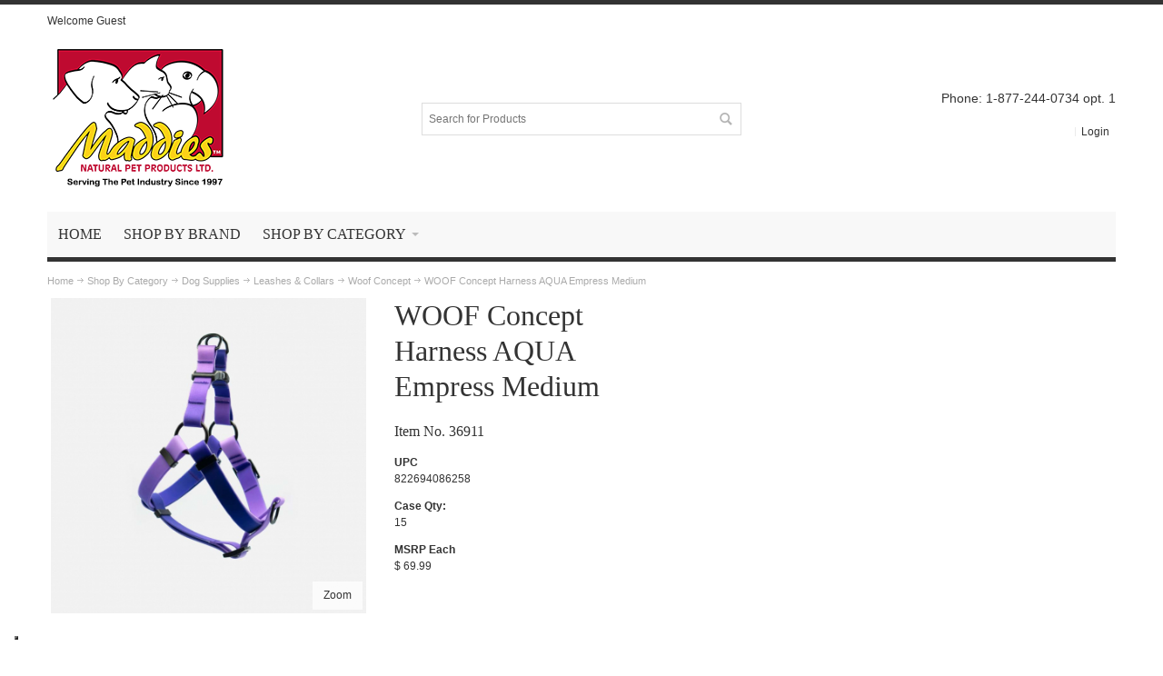

--- FILE ---
content_type: text/html; charset=UTF-8
request_url: https://www.maddiespet.com/36911-woof-concept-harness-aqua-empress-large
body_size: 16545
content:
<!DOCTYPE html>
<html style="" 
  prefix="og: http://ogp.me/ns# fb: http://ogp.me/ns/fb# website: http://ogp.me/ns/website# product: http://ogp.me/ns/product#"  lang="en" class="page-type-magento_layout" data-baseurl="https://www.maddiespet.com/" data-theme-configurable="false" data-theme-design="ultimo_one">
<head>
    <meta http-equiv="Content-Type" content="text/html; charset=utf-8" />
        <meta http-equiv="cache-control" content="no-cache" />
    <meta http-equiv="Cache-Control" content="max-age=0" />
    <meta http-equiv="pragma" content="no-cache" />
    <meta http-equiv="expires" content="0" />
                                <meta itemprop="name" content="Woof Concept Harness Aqua for Medium Dogs">
            <meta itemprop="description" content="Discover the Woof Concept Harness Aqua, perfect for medium dogs. Ideal for pet stores and retailers looking to enhance their product lineup. Order in bulk today!">
            <meta itemprop="sku" content="36911">
                <title>Woof Concept Harness Aqua for Medium Dogs</title>
    <meta name="viewport" content="width=screen-width, initial-scale=1, maximum-scale=1" />
    <meta name="description" content="Discover the Woof Concept Harness Aqua, perfect for medium dogs. Ideal for pet stores and retailers looking to enhance their product lineup. Order in bulk today!" />
    <meta name="keywords" content="woof concept harness aqua,dog harness,medium dog harness,aqua dog harness,pet harnesses,dog accessories,pet store supplies,wholesale dog products,dog grooming supplies,pet grooming products,breeder supplies,dog training accessories,pet retail products,dog" />
        <link rel="canonical" href="https://www.maddiespet.com/36911-woof-concept-harness-aqua-empress-large">
        <link rel="dns-prefetch" href="https://www.maddiespet.com" />
    <link rel="dns-prefetch" href="//www.google-analytics.com" />
    <link rel="dns-prefetch" href="//themes.googleusercontent.com" />
    <link rel="dns-prefetch" href="//ajax.googleapis.com" />

    <link href="https://cdn.mysagestore.com/75965502e85b28a659f0c97de4ad81a1/contents/global/maddies-logocolor_2017_%281%29.ico" rel="shortcut icon" type="image/x-icon" />
<link href="https://cdn.mysagestore.com/75965502e85b28a659f0c97de4ad81a1/contents/global/maddies-logocolor_2017_%281%29.ico" rel="icon" type="image/x-icon" />


        <meta name="robots" content="INDEX,FOLLOW" />
    <meta property="og:title" content="Woof Concept Harness Aqua for Medium Dogs" />
    <meta property="og:url" content="https://www.maddiespet.com/36911-woof-concept-harness-aqua-empress-large" />
                    <meta property="og:type" content="product.item"/>
        <meta property="og:image" content="https://cdn.mysagestore.com/75965502e85b28a659f0c97de4ad81a1/contents/36911/36911.jpg" /><meta property="og:image:type" content="image/jpeg" /><meta property="og:image:width" content="1000" /><meta property="og:image:height" content="1000" />        <meta property="og:description" content="Discover the Woof Concept Harness Aqua, perfect for medium dogs. Ideal for pet stores and retailers looking to enhance their product lineup. Order in bulk today!"/>
        <meta property="og:site_name" content="Maddies Natural Pet Products Ltd."/>
                                        <meta property="og:availability" content="In Stock"/>
        <meta property="og:availability:destinations" content="CA"/>

                <meta property="product:retailer_item_id" content="36911"/>
        <meta property="product:condition" content="new"/>
                        <!-- Google Tag Manager -->
        <script>(function(w,d,s,l,i){w[l]=w[l]||[];w[l].push({'gtm.start':
        new Date().getTime(),event:'gtm.js'});var f=d.getElementsByTagName(s)[0],
        j=d.createElement(s),dl=l!='dataLayer'?'&l='+l:'';j.async=true;j.src=
        'https://www.googletagmanager.com/gtm.js?id='+i+dl;f.parentNode.insertBefore(j,f);
        })(window,document,'script','dataLayer','GTM-N6GD4J');</script>
        <!-- End Google Tag Manager -->
        
    <script type="text/javascript">
        var onepageEvents = {};
        var theme = "magento";
        var base_url = "https:\/\/www.maddiespet.com\/",
        doller = "",
        mouse_over_image_zoom = 1,
        split_product = 0,
        auto_complete_city = false,
        auto_complete_metro = false,
        metro_zone_field = "0",
        metro_zone_value = "0",
        infortisTheme = { responsive: true, maxBreak: 1280 },
        optionalZipCountries = ["HK","IE","MO","PA"];
        FRACTIONAL_QUANTITY = '0';
        var XMSiteSettings = {
            'currency': '',
            'FbqEnabled': false,
            'AjaxPreloaderEnabled': true        };
            </script>

        <script type="text/javascript">
        //BoF GOOGLE ANALYTICS
        (function(i,s,o,g,r,a,m){i['GoogleAnalyticsObject']=r;i[r]=i[r]||function(){
        (i[r].q=i[r].q||[]).push(arguments)},i[r].l=1*new Date();a=s.createElement(o),
        m=s.getElementsByTagName(o)[0];a.async=1;a.src=g;m.parentNode.insertBefore(a,m)
        })(window,document,'script','//www.google-analytics.com/analytics.js','ga');

        ga('create', "", 'auto', {'allowLinker': true});
	    ga('require', 'ec');
		ga('require', 'linker');
		ga('linker:autoLink', ["https:\/\/www.maddiespet.com\/"]);
		ga('set', 'forceSSL', true);
        //EoF Google Analytics

        
            </script>
            <!-- Bof Global site tag (gtag.js) - Google Analytics 4 -->
    <script async src="https://www.googletagmanager.com/gtag/js?id=G-3XHYE6QCP1"></script>
    <script>
        window.dataLayer = window.dataLayer || [];
        function gtag(){dataLayer.push(arguments);}
        gtag('js', new Date());

        gtag('config', 'G-3XHYE6QCP1');
    </script>
    <!-- EoF Global site tag (gtag.js) - Google Analytics 4 -->
    
            <!-- SOF: Bing Tracking -->
                <!-- EOF: Bing Tracking -->
        
    
    <link rel="stylesheet" type="text/css" href="//www.maddiespet.com/dist/4.128.5-e4de1623-prod_us/skins/styles/inherit/main.bundle.optimize.css?4.128.5-e4de1623-prod_us"
         />
    <link rel="stylesheet" type="text/css" href="//www.maddiespet.com/dist/4.128.5-e4de1623-prod_us/skins/styles/inherit/ultimo_one.bundle.optimize.css?4.128.5-e4de1623-prod_us"
         />
    <link rel="stylesheet" type="text/css" href="//www.maddiespet.com/dist/4.128.5-e4de1623-prod_us/skins/styles/magento/ultimo_one.bundle.optimize.css?4.128.5-e4de1623-prod_us"
         />
    <link rel="stylesheet" type="text/css" href="//www.maddiespet.com/dist/4.128.5-e4de1623-prod_us/scripts/legacy/requirejs/requirejs/bundles/ProductSearch/styles/Frontside/ProductSearchProductDetailFrontside/details.css?4.128.5-e4de1623-prod_us"
         />
    <link rel="stylesheet" type="text/css" href="/dist/skins/styles/vendors/mmenu.bundle.optimize.css"
         />

    <script
        type="text/javascript"
        src="//www.maddiespet.com/assets/app/public/scripts/yarn/vendor/jquery/dist/jquery.min.js?4.128.5-e4de1623-prod_us"
            ></script>
    <script
        type="text/javascript"
        src="/assets/app/public/scripts/vendor/mmenu/mmenu.js"
            ></script>
    <script
        type="text/javascript"
        src="/assets/app/public/scripts/vendor/mmenu/mmenu.polyfills.js"
            ></script>
    <!--script>
    // Initialize the data layer for Google Tag Manager (this should mandatorily be done before the Privacy Controls and Cookie Solution is loaded)
    window.dataLayer = window.dataLayer || [];
    function gtag() {
        dataLayer.push(arguments);
    }
    // Default consent mode is "denied" for both ads and analytics as well as the optional types, but delay for 2 seconds until the Privacy Controls and Cookie Solution is loaded
    gtag("consent", "default", {
        ad_storage: "denied",
        analytics_storage: "denied",
        functionality_storage: "denied", // optional
        personalization_storage: "denied", // optional
        security_storage: "denied", // optional
        purpose_s: "denied", // optional  
        purpose_sh: "denied", // optional  
        purpose_adv: "denied", // optional
        wait_for_update: 2000 // milliseconds
    });
    // Improve ad click measurement quality (optional)
    gtag('set', 'url_passthrough', true);
    // Further redact your ads data (optional)
    gtag("set", "ads_data_redaction", true);

  // Google Tag Manager
    (function(w, d, s, l, i) {
        w[l] = w[l] || [];
        w[l].push({
            'gtm.start': new Date().getTime(),
            event: 'gtm.js'
        });
        var f = d.getElementsByTagName(s)[0],
            j = d.createElement(s),
            dl = l != 'dataLayer' ? '&l=' + l : '';
        j.async = true;
        j.src =
            'https://www.googletagmanager.com/gtm.js?id=' + i + dl;
        f.parentNode.insertBefore(j, f);
    })(window, document, 'script', 'dataLayer', 'GTM-N6GD4J'); //replace GTM-XXXXXX with the ID of your Google Analytics property
</script-->

        
    <script>
        let baseThemeConfig = false    </script>

    <style>/* 161933000080045 - add .hide-above-960, .show-below-960 site wide */@media only screen and (min-width:960px) { .hide-above-960, .show-below-960 { display:none !important; }}/* 161933000073458 */@media only screen and (max-width:959px) { .product-search-container .mmenu-hide { display:block !important; }}@media only screen and (max-width:959px) { .product-search-container .sidebar-category { display:none; }}/* 161933000073458 */@media screen and (max-width:500px) { .mm-menu_opened.sidebar-wrapper .block-content dd { max-height:140px; overflow:auto; }}/* Wenstein */.nav-panel--dropdown { /* white:#ffffff | light-grey:#f5f5f5 | light-red:#f5dbdb | light-blue:#f5fbfb | light-yellow:#fcfcef */ background-color:#ffffff !important;}/* 161933000049572 */.std dl#filter_list_box dd { margin:0!important; padding:0!important;}/* End 161933000049572 */.greybg { background:#f0f0f0;}.yellowbg { background:#fdda18;}.blackbg { background:#000000;}/* Hide old mobile menu 161933000040038 */.mobnav-trigger-wrapper { display:none!important;}@media screen and (max-width:960px) { #root-wrapper .module-mmenu a:hover span.fa::before { color:#000; }}/* @media only screen and (max-width:959px) { .mobnav-trigger-wrapper, #nav.nav-mobile.show { display:block !important; }} */ /*temp fix for hover */.category-products-grid.hover-effect .item:hover { height:auto !important;}/*---BACKGROUND IMAGE .wrapper { background-size:cover !important; background-position:top center !important;} .header-top-container, .header-top-container a, .header-primary-container, .header-primary-container a { color:#fff;} #nav { margin-left:0; margin-right:0; width:100%; margin-bottom:0;} .main-container > .main.container { padding-top:10px; background-color:#FFFFFF !important;} .footer-top-container { display:none;} END BACKGROUND IMAGE--*/ /*---GENERAL---*/ .lang-switcher .dropdown-icon { display:none;} p.top-phone { text-align:right; font-size:1.2em; margin-bottom:10px;}/* 161933000036952 Black and white images on Brands landing page */.brands-landing .main .brand img { -webkit-transition:all .3s ease-in-out; -moz-transition:all .3s ease-in-out; -o-transition:all .3s ease-in-out; transition:all .3s ease-in-out; /* Wenstein */ /* filter:grayscale(100%); */ max-width:100px;}.brands-landing .main .brand img:hover { filter:grayscale(0);}@media only screen and (max-width:768px) { /* centers the elements on mobile screens*/ .brand .products-grid .item { width:100%; }}/* 161933000036952 end *//* 161933000042241 */.product-search-container .grid12-column-clear-left { clear:none!important }/* Wenstein - Interactive Image */.frame-type-sitedick_productimagedetails .product-detail-info-container .plus { z-index:99}.frame-type-sitedick_productimagedetails .product-detail-info-container .plus .circle { width:2rem; height:2rem; border-radius:100%; background-color:#000; color:#fff; font-size:1.5rem; font-weight:400; display:flex; align-items:center; justify-content:center; cursor:pointer; z-index:-1; animation:1.5s infinite forwards bubble}.frame-type-sitedick_grid .better-grid .grid-header:empty,.selectedFilterValues .pills-holder:empty+.btn { display:none}.frame-type-sitedick_productimagedetails .product-detail-info-container .plus .circle:hover~.popover-content { opacity:1; z-index:999; transform:rotateY(0)}.frame-type-sitedick_productimagedetails .product-detail-info-container .plus:nth-of-type(1) .circle { animation-delay:.1s}.frame-type-sitedick_productimagedetails .product-detail-info-container .plus:nth-of-type(2) .circle { animation-delay:.3s}.frame-type-sitedick_productimagedetails .product-detail-info-container .plus:nth-of-type(3) .circle { animation-delay:.5s}.frame-type-sitedick_productimagedetails .product-detail-info-container .plus:nth-of-type(4) .circle { animation-delay:.2s}.frame-type-sitedick_productimagedetails .product-detail-info-container .plus:nth-of-type(5) .circle { animation-delay:.3s}.frame-type-sitedick_productimagedetails .product-detail-info-container .plus:nth-of-type(6) .circle { animation-delay:.05s}.frame-type-sitedick_productimagedetails .product-detail-info-container .plus:nth-of-type(7) .circle { animation-delay:.25s}.frame-type-sitedick_productimagedetails .product-detail-info-container .plus .popover-content { background:#fff; opacity:0; position:relative; box-shadow:0 3px 3px rgba(0, 0, 0, .24); min-width:220px; z-index:-1; transform-origin:left; transform:rotateY(90deg); transition:opacity .6s}.frame-type-sitedick_productimagedetails .product-detail-info-container .plus .popover-content .header { padding:.5rem 1rem; text-align:right; color:#656565; border-bottom:1px solid #f2f2f2}.frame-type-sitedick_productimagedetails .product-detail-info-container .plus .popover-content .content { padding:1rem; text-align:left}.frame-type-image figure.image { margin:0}.frame-type-sitedick_productimagedetails .product-detail-info-container .bg-image { width:100%; height:400px; background-size:contain; background-position:center; background-repeat:no-repeat}@media (max-width:768px) { .frame-type-form_formframework .frame-type-sitedick_hightlightproduct .content-wrap .btn.btn-primary, .frame-type-sitedick_hightlightproduct .content-wrap .btn.btn-black, .frame-type-sitedick_hightlightproduct .content-wrap .frame-type-form_formframework .btn.btn-primary { width:100% } #newsletteranmeldung-1021-multicheckbox-1,div#newsletteranmeldung-927-multicheckbox-1 { grid-template-columns:1fr } .historie-wrap .history-item .image-holder .text-year { position:relative; margin-bottom:1rem } .historie-wrap .history-item .image-holder .img-wrap { height:auto } .historie-wrap .history-item .image-holder .img-wrap img { width:100%; height:auto } .frame-type-sitedick_productimagedetails .product-detail-info-container .bg-image { height:100px } .frame-type-sitedick_productimagedetails .product-detail-info-container .plus-wrap { display:none }}.frame-type-sitedick_productimagedetails .product-detail-info-container .cover { width:100%; height:auto}.frame-type-sitedick_productimagedetails .product-detail-info-container .plus-wrap { position:absolute; top:0; left:0; right:0; bottom:0}.frame-type-sitedick_productimagedetails .product-detail-info-container .plus-wrap .plus { width:2rem; height:2rem}.frame-type-sitedick_productimagedetails .product-detail-info-container .plus-wrap .plus:hover { z-index:9999}.frame-type-image .ce-gallery.ce-border .ce-outer .ce-inner .ce-row { display:flex; margin:0 -15px}.frame-type-image .ce-gallery.ce-border .ce-outer .ce-inner .ce-row:last-of-type { margin-bottom:-30px}.frame-type-image .ce-gallery.ce-border .ce-outer .ce-inner .ce-row .ce-column { width:100%; padding:0 15px; max-width:calc(100% / 4); margin-bottom:30px}.frame-type-image .ce-gallery.ce-border .ce-outer .ce-inner .ce-row .ce-column .image { padding:2rem; border:1px solid #d8d8d8; height:100%; display:flex; align-items:center; justify-content:center}.small-gutters { margin-right:-1rem; margin-left:-1rem}.small-gutters>.col,.small-gutters>[class*=col-] { padding-right:1rem; padding-left:1rem}@keyframes bubble { from { box-shadow:0 0 0 7px rgba(0, 0, 0, .23), 0 0 0 7px rgba(0, 0, 0, .23) } to { box-shadow:0 0 0 20px transparent, 0 0 0 7px rgba(0, 0, 0, .23) }}/* Product grid CSS */.box-brand { border-left:1px solid #ddd; padding-bottom:25px;}.product-type-data #stocklevel { float:none; margin-top:10px;}.product-type-data #stocklevel a.button.btn-inline span span { background:#000; color:#fff; padding:0 35px; line-height:30px !important; height:30px !important;}.product-type-data #stocklevel a.button.btn-inline span span:hover { background:#7CD0E8;}.price-box-bundle .full-product-price .price, .price-box .minimal-price .price, .price-box .regular-price .price { font-size:20px;}.product-shop .product-options-bottom { margin-top:10px;}button.button span { background:#000; color:#fff;}button.button span:hover { background:#7CD0E8;}button.button span span { padding:5px 50px; font-size:15px;}.qty-wrapper { margin-top:20px;}#unit-messure-wrapper { margin-top:28px;}#product-alones { display:none;}.box-additional { margin-top:50px;}.std > ul li { background:url(/assets/app/public/images/magento/infortis/_shared/cck/list/bullet.png) 0 0 no-repeat; padding-left:25px;}.product-img-column { max-width:368px;}/*161933000047036 - Building B2C Product Grid*/.grid12-2.module-product-details__stockStatus{ padding-top:8px;}/* Wenstein - Related Item Title*/.related-items.section-title.padding-right { background-color:#ffd31c; text-align:center; /* This will horizontally center all inline content inside the h3 */}.related-items.section-title.padding-right span { color:#bf0b30; /* Makes the text red */ text-transform:uppercase; /* Converts text to uppercase */ font-family:Oswald, "Roboto Condensed", "Arial Narrow", Arial, sans-serif; /* Sets font to Arial Narrow, with fallbacks */ font-size:14px; font-weight:bolder; /* background-color:white; */}</style>
</head>
<body class="isPublic xm-cms-product magento_layout floating-header" 
data-message-please-add-title="Please add a title" data-message-please-input-comment="Please input comment" data-message-minimum-words="Please write at least the minimum words, which is: " data-message-maximum-words="Please do not write more than the maximum words, which is: " data-static-cdn-domain="www.maddiespet.com" data-require-js-base-url="//www.maddiespet.com/assets/app/public/scripts/requirejs" data-require-js-url-args="4.128.5-e4de1623-prod_us">
        <!-- Google Tag Manager (noscript) -->
        <noscript><iframe src="https://www.googletagmanager.com/ns.html?id=GTM-N6GD4J"
        height="0" width="0" style="display:none;visibility:hidden"></iframe></noscript>
        <!-- End Google Tag Manager (noscript) -->
    




    <div id="root-wrapper">
        <div class="wrapper magento-content" id="top">
            <noscript>
                <div class="global-site-notice noscript">
                    <div class="notice-inner">
                        <p><strong>Javascript seems to be disabled in your browser.</strong><br>You must have JavaScript enabled in your browser to utilize the functionality of this website.</p>
                    </div>
                </div>
            </noscript>
            <div class="page">
                                <header class="header-container" id="header">
                    <div class="header-container2 container_12">
                        <div class="header-container3 grid_12">
                                                        <div class="header-top-container">

                                <div class="header-top header container clearer">
                                    <div class="grid-full">
                                        <div class="item item-menu-icon show-below-960"><div class="module-mmenu mmenu-wrapper mmenu-category-wrapper">
    <div class="mh-head"><a href="#xmMmenu" class="mh-category-btn"><span
                class="fa fa-align-justify userCode"></span></a></div>
        <nav id="xmMmenu" style="display: none;">
        <ul>
            <li>
                <a href="https://www.maddiespet.com/">
                    Home                </a>
            </li>
                            <li>
                                            <a href="/parent-brand/"
                           target="">
                            Shop By Brand                        </a>
                                    </li>
                            <li>
                    
<span><a href="https://www.maddiespet.com/shop-by-category/" target=""><i class="fa fa-external-link"></i></a> Shop By Category</span><ul><li><span><a href="https://www.maddiespet.com/shop-by-category/cat-food/" target=""><i class="fa fa-external-link"></i></a> Cat Food</span><ul><li><a href="https://www.maddiespet.com/shop-by-category/cat-food/kibble/" target="">Kibble</a></li><li><a href="https://www.maddiespet.com/shop-by-category/cat-food/wet/" target="">Wet</a></li><li><span><a href="https://www.maddiespet.com/shop-by-category/cat-food/dehydrated-freeze-dried/" target=""><i class="fa fa-external-link"></i></a> Dehydrated &amp; Freeze Dried</span><ul><li><a href="https://www.maddiespet.com/shop-by-category/cat-food/dehydrated-freeze-dried/redbarn/" target="">Redbarn</a></li><li><a href="https://www.maddiespet.com/shop-by-category/cat-food/dehydrated-freeze-dried/smallbatch/" target="">Smallbatch</a></li></ul></li><li><a href="https://www.maddiespet.com/shop-by-category/cat-food/cat-raw-fresh/" target="">Raw &amp; Fresh</a></li><li><a href="https://www.maddiespet.com/shop-by-category/cat-food/toppersmixers/" target="">Toppers/Mixers</a></li><li><a href="https://www.maddiespet.com/shop-by-category/cat-food/cat-treats/" target="">Treats</a></li></ul></li><li><span><a href="https://www.maddiespet.com/shop-by-category/cat-supplies/" target=""><i class="fa fa-external-link"></i></a> Cat Supplies</span><ul><li><a href="https://www.maddiespet.com/shop-by-category/cat-supplies/beds/" target="">Beds</a></li><li><a href="https://www.maddiespet.com/shop-by-category/cat-supplies/bowls/" target="">Bowls &amp; Mats</a></li><li><a href="https://www.maddiespet.com/shop-by-category/cat-supplies/cat-litter/" target="">Cat Litter</a></li><li><a href="https://www.maddiespet.com/shop-by-category/cat-supplies/collars/" target="">Collars</a></li><li><a href="https://www.maddiespet.com/shop-by-category/cat-supplies/crates-amp-carriers/" target="">Crates &amp; Carriers</a></li><li><a href="https://www.maddiespet.com/shop-by-category/cat-supplies/furniture-scratchers/" target="">Furniture &amp; Scratchers</a></li><li><a href="https://www.maddiespet.com/shop-by-category/cat-supplies/litter-box-accessories/" target="">Litter Box &amp; Accessories</a></li><li><a href="https://www.maddiespet.com/shop-by-category/cat-supplies/shampoo/" target="">Shampoo &amp; Wipes</a></li><li><a href="https://www.maddiespet.com/shop-by-category/cat-supplies/stain-odor-removers/" target="">Stain &amp; Odor Removers</a></li><li><a href="https://www.maddiespet.com/shop-by-category/cat-supplies/supplements/" target="">Supplements </a></li><li><a href="https://www.maddiespet.com/shop-by-category/cat-supplies/toys/" target="">Toys</a></li></ul></li><li><span><a href="https://www.maddiespet.com/shop-by-category/dog-food/" target=""><i class="fa fa-external-link"></i></a> Dog Food</span><ul><li><a href="https://www.maddiespet.com/shop-by-category/dog-food/kibble/" target="">Kibble</a></li><li><a href="https://www.maddiespet.com/shop-by-category/dog-food/wet/" target="">Wet </a></li><li><a href="https://www.maddiespet.com/shop-by-category/dog-food/dehydrated-freeze-dried/" target="">Air Dried, Dehydrated, Freeze Dried</a></li><li><a href="https://www.maddiespet.com/shop-by-category/dog-food/dog-raw-fresh/" target="">Raw &amp; Fresh</a></li><li><a href="https://www.maddiespet.com/shop-by-category/dog-food/dog-biscuits/" target="">Biscuits</a></li><li><a href="https://www.maddiespet.com/shop-by-category/dog-food/dog-chews-bones/" target="">Chews &amp; Bones</a></li><li><a href="https://www.maddiespet.com/shop-by-category/dog-food/toppersmixers/" target="">Toppers/Mixers</a></li><li><a href="https://www.maddiespet.com/shop-by-category/dog-food/treats/" target="">Treats</a></li><li><a href="https://www.maddiespet.com/shop-by-category/dog-food/roll-food/" target="">Roll Food</a></li></ul></li><li><span><a href="https://www.maddiespet.com/shop-by-category/dog-supplies/" target=""><i class="fa fa-external-link"></i></a> Dog Supplies</span><ul><li><a href="https://www.maddiespet.com/shop-by-category/dog-supplies/apparel/" target="">Apparel &amp; Accessories</a></li><li><a href="https://www.maddiespet.com/shop-by-category/dog-supplies/beds-blankets/" target="">Beds &amp; Blankets</a></li><li><a href="https://www.maddiespet.com/shop-by-category/dog-supplies/bowls-mats/" target="">Bowls &amp; Mats</a></li><li><a href="https://www.maddiespet.com/shop-by-category/dog-supplies/cleanup-odor-removers/" target="">Clean up &amp; Odor Removal</a></li><li><a href="https://www.maddiespet.com/shop-by-category/dog-supplies/crates-carriers/" target="">Crates &amp; Carriers</a></li><li><a href="https://www.maddiespet.com/shop-by-category/dog-supplies/gates-exercise-pens/" target="">Gates &amp; Exercise Pens</a></li><li><a href="https://www.maddiespet.com/shop-by-category/dog-supplies/grooming-brushes/" target="">Grooming</a></li><li><a href="https://www.maddiespet.com/shop-by-category/dog-supplies/grooming-spritzes/" target="">Grooming Spritzes</a></li><li><a href="https://www.maddiespet.com/shop-by-category/dog-supplies/leads-amp-collars/" target="">Leashes &amp; Collars</a></li><li><a href="https://www.maddiespet.com/shop-by-category/dog-supplies/poop-bags/" target="">Poop Bags &amp; Training Pads</a></li><li><a href="https://www.maddiespet.com/shop-by-category/dog-supplies/shampoo/" target="">Shampoo &amp; Grooming Wipes</a></li><li><a href="https://www.maddiespet.com/shop-by-category/dog-supplies/dog-supplements/" target="">Supplements</a></li><li><a href="https://www.maddiespet.com/shop-by-category/dog-supplies/toys/" target="">Toys</a></li></ul></li><li><span><a href="https://www.maddiespet.com/shop-by-category/small-animal/" target=""><i class="fa fa-external-link"></i></a> Small Animal</span><ul><li><a href="https://www.maddiespet.com/shop-by-category/small-animal/bedding-litter/" target="">Bedding &amp; Litter </a></li><li><a href="https://www.maddiespet.com/shop-by-category/small-animal/food/" target="">Food</a></li><li><a href="https://www.maddiespet.com/shop-by-category/small-animal/stain-odor-solutions/" target="">Stain &amp; Odor Solutions</a></li><li><a href="https://www.maddiespet.com/shop-by-category/small-animal/supplements/" target="">Supplements</a></li><li><a href="https://www.maddiespet.com/shop-by-category/small-animal/treats-chews/" target="">Treats &amp; Chews</a></li></ul></li></ul>                </li>
                                        <li>
                    <a href="/user/login" rel="nofollow">Login</a>
                </li>
                    </ul>
    </nav>

    <script type="text/javascript">
        $(document).ready(function() {
            var categoryMenu = new Mmenu('#xmMmenu', {"slidingSubmenus":true,"extensions":["pagedim-black","position-left","position-back"],"iconbar":{"use":false,"top":[],"bottom":[]},"iconPanels":true,"counters":false,"dividers":{"add":false},"navbars":[{"position":"top","content":["prev","title"]}]});
            var categoryMenuApi = categoryMenu.API;
            $('.mh-category-btn').click(function(e) {
                e.preventDefault();
                $('#xmMmenu').show();
                categoryMenuApi.open();
            });
            $(window).resize(function() {
                if ($(this).width() > 960) {
                    categoryMenuApi.close();
                }
            });
        });
    </script>
    </div>
</div>                                        <div class="item item-left hide-below-960">
                                                                                            <p class="welcome-msg">Welcome Guest</p>
                                                                                    </div>

                                        <div class="item item-left">
                                                                                </div>
                                                                            </div>
                                </div>
                            </div>
                            <div class="header-primary-container">
                                <div class="header-primary header container">
                                    <div class="grid-full">
                                        <div class="header-main v-grid-container">
                                                                                        <div class="logo-wrapper v-grid grid12-4">
                                                <a class="logo" href="https://www.maddiespet.com/" title="">
                                                    <strong>Maddies Natural Pet Products Ltd.</strong>
                                                                                                            <img alt="Maddies Natural Pet Products Ltd."
                                                             src="//cdn.mysagestore.com//75965502e85b28a659f0c97de4ad81a1/contents/global/MADDIES_serving_the_pet_industry_200@3.png">
                                                                                                    </a>
                                            </div>
                                                                                        <div class="search-wrapper-centered clearer v-grid grid12-4 search-wrapper search-wrapper-mobile">
                                                <form action="https://www.maddiespet.com/product_search/" id="search_mini_form" class="search" method="get" accept-charset="utf-8">
                                                                                                <div class="form-search">
                                                    <label for="search">Search:</label> <input
                                                        autocomplete="off"
                                                        class="input-text ajax-search-flyout"
                                                        id="search" maxlength="128" name="q"
                                                        type="text"
                                                        value=""
                                                        placeholder="Search for Products">
                                                    <button class="button button-search" title="Search"
                                                            type="submit">
                                                        <span><span>Search</span></span></button>
                                                    <span id="inline-search-results"
                                                          class="hide-in-mobile-menu inline-search-results"></span>
                                                </div>
                                                </form>                                            </div>
                                            <div class="user-menu clearer v-grid grid12-4">
                                                                                                                                                        <div class="line-break-after"></div>
                                                                                                        <div class="top-links links-wrapper-separators-left">
                                                        <ul class="links">
                                                                                                                                                                                            <li><a href="https://www.maddiespet.com/user/login/" rel="nofollow" class="link-login" title="Login">Login</a></li>
                                                                                                                    </ul>
                                                    </div>
                                                                                            </div>
                                        </div>
                                    </div>
                                </div>
                            </div>
                            <nav class="nav-container module-category-menu">
    <nav class="nav container clearer has-outline show-bg">
        <div class="mobnav-trigger-wrapper grid-full" style="display: none;">
            <a href="#" class="mobnav-trigger">
                <span class="trigger-icon">
                    <span class="line"></span>
                    <span class="line"></span>
                    <span class="line"></span>
                </span>
                <span>
                                    <span>Home</span>
                                </span>
            </a>
        </div>

        <ul  itemscope itemtype="http://www.schema.org/SiteNavigationElement" class="grid-full opt-fx-fade-inout opt-sb2 xm-mega-menu-categories xm-mega-menu" id="nav">

            <li class="nav-item nav-item--home level0 level-top ">
                <a  itemprop="url" href="https://www.maddiespet.com/"
                   class="level-top feature feature-icon-hover">
                                            <span  itemprop="name">Home</span>
                                    </a>
            </li>

            
                <li class="nav-item level0 level-top first nav-1  classic nav-item--only-subcategories">

                    <a  itemprop="url" class="level-top"
                       href="/parent-brand/"
                       target="">
                                                <span  itemprop="name">Shop By Brand</span>

                                                                    </a>

                    
                    
                </li>

            
                <li class="nav-item level0 level-top nav-2  nav-item--parent parent mega">

                    <a  itemprop="url" class="level-top"
                       href="https://www.maddiespet.com/shop-by-category/"
                       target="">
                                                <span  itemprop="name">Shop By Category</span>

                                                    <span class="caret">&nbsp;</span>
                                                                    </a>

                                        <span class="opener">&nbsp;</span>
                    
                        <div class="nav-panel--dropdown nav-panel "
         style="display:none; width:100%">
        <div class="nav-panel-inner">
                                        <div id="row-106049"
                     class="grid12-12 std ">

                                                                                                            <div
                            class="grid_150338 column-150338 grid12-12 ">

                            
    <div
        class="module-sub-categories grid12-extend mob-horiz-scroll "
    >
                <div class="grid12-5col nav-item page-item grid12-sm-3 parent">
            
            

                                    <a itemprop="url" class="module-sub-categories-title"
                       href="https://www.maddiespet.com/shop-by-category/cat-food/" >



                            <span itemprop="name" class="">
                    Cat Food                </span>


                                            </a>
                

                
                            
                

                    <ul class="">
                                                    <li class="page-item ">
                                <a itemprop="url"
                                   href="https://www.maddiespet.com/shop-by-category/cat-food/kibble/"                                    class="module-sub-categories-title">
                                    
                                    <span itemprop="name" class="">
                                            Kibble                                        </span>

                                                                    </a>
                                                            </li>
                                                        <li class="page-item ">
                                <a itemprop="url"
                                   href="https://www.maddiespet.com/shop-by-category/cat-food/wet/"                                    class="module-sub-categories-title">
                                    
                                    <span itemprop="name" class="">
                                            Wet                                        </span>

                                                                    </a>
                                                            </li>
                                                        <li class="page-item ">
                                <a itemprop="url"
                                   href="https://www.maddiespet.com/shop-by-category/cat-food/dehydrated-freeze-dried/"                                    class="module-sub-categories-title">
                                    
                                    <span itemprop="name" class="">
                                            Dehydrated & Freeze Dried                                        </span>

                                                                            <span class="caret">&nbsp;</span>
                                                                    </a>
                                                                                                        <ul>
                                                                                    <li>
                                                <a itemprop="url"
                                                   href="https://www.maddiespet.com/shop-by-category/cat-food/dehydrated-freeze-dried/redbarn/"                                                    class="module-sub-categories-title">
                                                    <span
                                                        itemprop="name">Redbarn</span>
                                                </a>
                                            </li>
                                                                                    <li>
                                                <a itemprop="url"
                                                   href="https://www.maddiespet.com/shop-by-category/cat-food/dehydrated-freeze-dried/smallbatch/"                                                    class="module-sub-categories-title">
                                                    <span
                                                        itemprop="name">Smallbatch</span>
                                                </a>
                                            </li>
                                                                            </ul>
                                                            </li>
                                                        <li class="page-item ">
                                <a itemprop="url"
                                   href="https://www.maddiespet.com/shop-by-category/cat-food/cat-raw-fresh/"                                    class="module-sub-categories-title">
                                    
                                    <span itemprop="name" class="">
                                            Raw & Fresh                                        </span>

                                                                    </a>
                                                            </li>
                                                        <li class="page-item ">
                                <a itemprop="url"
                                   href="https://www.maddiespet.com/shop-by-category/cat-food/toppersmixers/"                                    class="module-sub-categories-title">
                                    
                                    <span itemprop="name" class="">
                                            Toppers/Mixers                                        </span>

                                                                    </a>
                                                            </li>
                                                        <li class="page-item ">
                                <a itemprop="url"
                                   href="https://www.maddiespet.com/shop-by-category/cat-food/cat-treats/"                                    class="module-sub-categories-title">
                                    
                                    <span itemprop="name" class="">
                                            Treats                                        </span>

                                                                    </a>
                                                            </li>
                                                </ul>


                

                        </div>
                <div class="grid12-5col nav-item page-item grid12-sm-3 parent">
            
            

                                    <a itemprop="url" class="module-sub-categories-title"
                       href="https://www.maddiespet.com/shop-by-category/cat-supplies/" >



                            <span itemprop="name" class="">
                    Cat Supplies                </span>


                                            </a>
                

                
                            
                

                    <ul class="">
                                                    <li class="page-item ">
                                <a itemprop="url"
                                   href="https://www.maddiespet.com/shop-by-category/cat-supplies/beds/"                                    class="module-sub-categories-title">
                                    
                                    <span itemprop="name" class="">
                                            Beds                                        </span>

                                                                    </a>
                                                            </li>
                                                        <li class="page-item ">
                                <a itemprop="url"
                                   href="https://www.maddiespet.com/shop-by-category/cat-supplies/bowls/"                                    class="module-sub-categories-title">
                                    
                                    <span itemprop="name" class="">
                                            Bowls & Mats                                        </span>

                                                                    </a>
                                                            </li>
                                                        <li class="page-item ">
                                <a itemprop="url"
                                   href="https://www.maddiespet.com/shop-by-category/cat-supplies/cat-litter/"                                    class="module-sub-categories-title">
                                    
                                    <span itemprop="name" class="">
                                            Cat Litter                                        </span>

                                                                    </a>
                                                            </li>
                                                        <li class="page-item ">
                                <a itemprop="url"
                                   href="https://www.maddiespet.com/shop-by-category/cat-supplies/collars/"                                    class="module-sub-categories-title">
                                    
                                    <span itemprop="name" class="">
                                            Collars                                        </span>

                                                                    </a>
                                                            </li>
                                                        <li class="page-item ">
                                <a itemprop="url"
                                   href="https://www.maddiespet.com/shop-by-category/cat-supplies/crates-amp-carriers/"                                    class="module-sub-categories-title">
                                    
                                    <span itemprop="name" class="">
                                            Crates & Carriers                                        </span>

                                                                    </a>
                                                            </li>
                                                        <li class="page-item ">
                                <a itemprop="url"
                                   href="https://www.maddiespet.com/shop-by-category/cat-supplies/furniture-scratchers/"                                    class="module-sub-categories-title">
                                    
                                    <span itemprop="name" class="">
                                            Furniture & Scratchers                                        </span>

                                                                    </a>
                                                            </li>
                                                        <li class="page-item ">
                                <a itemprop="url"
                                   href="https://www.maddiespet.com/shop-by-category/cat-supplies/litter-box-accessories/"                                    class="module-sub-categories-title">
                                    
                                    <span itemprop="name" class="">
                                            Litter Box & Accessories                                        </span>

                                                                    </a>
                                                            </li>
                                                        <li class="page-item ">
                                <a itemprop="url"
                                   href="https://www.maddiespet.com/shop-by-category/cat-supplies/shampoo/"                                    class="module-sub-categories-title">
                                    
                                    <span itemprop="name" class="">
                                            Shampoo & Wipes                                        </span>

                                                                    </a>
                                                            </li>
                                                        <li class="page-item ">
                                <a itemprop="url"
                                   href="https://www.maddiespet.com/shop-by-category/cat-supplies/stain-odor-removers/"                                    class="module-sub-categories-title">
                                    
                                    <span itemprop="name" class="">
                                            Stain & Odor Removers                                        </span>

                                                                    </a>
                                                            </li>
                                                        <li class="page-item ">
                                <a itemprop="url"
                                   href="https://www.maddiespet.com/shop-by-category/cat-supplies/supplements/"                                    class="module-sub-categories-title">
                                    
                                    <span itemprop="name" class="">
                                            Supplements                                         </span>

                                                                    </a>
                                                            </li>
                                                        <li class="page-item ">
                                <a itemprop="url"
                                   href="https://www.maddiespet.com/shop-by-category/cat-supplies/toys/"                                    class="module-sub-categories-title">
                                    
                                    <span itemprop="name" class="">
                                            Toys                                        </span>

                                                                    </a>
                                                            </li>
                                                </ul>


                

                        </div>
                <div class="grid12-5col nav-item page-item grid12-sm-3 parent">
            
            

                                    <a itemprop="url" class="module-sub-categories-title"
                       href="https://www.maddiespet.com/shop-by-category/dog-food/" >



                            <span itemprop="name" class="">
                    Dog Food                </span>


                                            </a>
                

                
                            
                

                    <ul class="">
                                                    <li class="page-item ">
                                <a itemprop="url"
                                   href="https://www.maddiespet.com/shop-by-category/dog-food/kibble/"                                    class="module-sub-categories-title">
                                    
                                    <span itemprop="name" class="">
                                            Kibble                                        </span>

                                                                    </a>
                                                            </li>
                                                        <li class="page-item ">
                                <a itemprop="url"
                                   href="https://www.maddiespet.com/shop-by-category/dog-food/wet/"                                    class="module-sub-categories-title">
                                    
                                    <span itemprop="name" class="">
                                            Wet                                         </span>

                                                                    </a>
                                                            </li>
                                                        <li class="page-item ">
                                <a itemprop="url"
                                   href="https://www.maddiespet.com/shop-by-category/dog-food/dehydrated-freeze-dried/"                                    class="module-sub-categories-title">
                                    
                                    <span itemprop="name" class="">
                                            Air Dried, Dehydrated, Freeze Dried                                        </span>

                                                                    </a>
                                                            </li>
                                                        <li class="page-item ">
                                <a itemprop="url"
                                   href="https://www.maddiespet.com/shop-by-category/dog-food/dog-raw-fresh/"                                    class="module-sub-categories-title">
                                    
                                    <span itemprop="name" class="">
                                            Raw & Fresh                                        </span>

                                                                    </a>
                                                            </li>
                                                        <li class="page-item ">
                                <a itemprop="url"
                                   href="https://www.maddiespet.com/shop-by-category/dog-food/dog-biscuits/"                                    class="module-sub-categories-title">
                                    
                                    <span itemprop="name" class="">
                                            Biscuits                                        </span>

                                                                    </a>
                                                            </li>
                                                        <li class="page-item ">
                                <a itemprop="url"
                                   href="https://www.maddiespet.com/shop-by-category/dog-food/dog-chews-bones/"                                    class="module-sub-categories-title">
                                    
                                    <span itemprop="name" class="">
                                            Chews & Bones                                        </span>

                                                                    </a>
                                                            </li>
                                                        <li class="page-item ">
                                <a itemprop="url"
                                   href="https://www.maddiespet.com/shop-by-category/dog-food/toppersmixers/"                                    class="module-sub-categories-title">
                                    
                                    <span itemprop="name" class="">
                                            Toppers/Mixers                                        </span>

                                                                    </a>
                                                            </li>
                                                        <li class="page-item ">
                                <a itemprop="url"
                                   href="https://www.maddiespet.com/shop-by-category/dog-food/treats/"                                    class="module-sub-categories-title">
                                    
                                    <span itemprop="name" class="">
                                            Treats                                        </span>

                                                                    </a>
                                                            </li>
                                                        <li class="page-item ">
                                <a itemprop="url"
                                   href="https://www.maddiespet.com/shop-by-category/dog-food/roll-food/"                                    class="module-sub-categories-title">
                                    
                                    <span itemprop="name" class="">
                                            Roll Food                                        </span>

                                                                    </a>
                                                            </li>
                                                </ul>


                

                        </div>
                <div class="grid12-5col nav-item page-item grid12-sm-3 parent">
            
            

                                    <a itemprop="url" class="module-sub-categories-title"
                       href="https://www.maddiespet.com/shop-by-category/dog-supplies/" >



                            <span itemprop="name" class="">
                    Dog Supplies                </span>


                                            </a>
                

                
                            
                

                    <ul class="">
                                                    <li class="page-item ">
                                <a itemprop="url"
                                   href="https://www.maddiespet.com/shop-by-category/dog-supplies/apparel/"                                    class="module-sub-categories-title">
                                    
                                    <span itemprop="name" class="">
                                            Apparel & Accessories                                        </span>

                                                                    </a>
                                                            </li>
                                                        <li class="page-item ">
                                <a itemprop="url"
                                   href="https://www.maddiespet.com/shop-by-category/dog-supplies/beds-blankets/"                                    class="module-sub-categories-title">
                                    
                                    <span itemprop="name" class="">
                                            Beds & Blankets                                        </span>

                                                                    </a>
                                                            </li>
                                                        <li class="page-item ">
                                <a itemprop="url"
                                   href="https://www.maddiespet.com/shop-by-category/dog-supplies/bowls-mats/"                                    class="module-sub-categories-title">
                                    
                                    <span itemprop="name" class="">
                                            Bowls & Mats                                        </span>

                                                                    </a>
                                                            </li>
                                                        <li class="page-item ">
                                <a itemprop="url"
                                   href="https://www.maddiespet.com/shop-by-category/dog-supplies/cleanup-odor-removers/"                                    class="module-sub-categories-title">
                                    
                                    <span itemprop="name" class="">
                                            Clean up & Odor Removal                                        </span>

                                                                    </a>
                                                            </li>
                                                        <li class="page-item ">
                                <a itemprop="url"
                                   href="https://www.maddiespet.com/shop-by-category/dog-supplies/crates-carriers/"                                    class="module-sub-categories-title">
                                    
                                    <span itemprop="name" class="">
                                            Crates & Carriers                                        </span>

                                                                    </a>
                                                            </li>
                                                        <li class="page-item ">
                                <a itemprop="url"
                                   href="https://www.maddiespet.com/shop-by-category/dog-supplies/gates-exercise-pens/"                                    class="module-sub-categories-title">
                                    
                                    <span itemprop="name" class="">
                                            Gates & Exercise Pens                                        </span>

                                                                    </a>
                                                            </li>
                                                        <li class="page-item ">
                                <a itemprop="url"
                                   href="https://www.maddiespet.com/shop-by-category/dog-supplies/grooming-brushes/"                                    class="module-sub-categories-title">
                                    
                                    <span itemprop="name" class="">
                                            Grooming                                        </span>

                                                                    </a>
                                                            </li>
                                                        <li class="page-item ">
                                <a itemprop="url"
                                   href="https://www.maddiespet.com/shop-by-category/dog-supplies/grooming-spritzes/"                                    class="module-sub-categories-title">
                                    
                                    <span itemprop="name" class="">
                                            Grooming Spritzes                                        </span>

                                                                    </a>
                                                            </li>
                                                        <li class="page-item ">
                                <a itemprop="url"
                                   href="https://www.maddiespet.com/shop-by-category/dog-supplies/leads-amp-collars/"                                    class="module-sub-categories-title">
                                    
                                    <span itemprop="name" class="">
                                            Leashes & Collars                                        </span>

                                                                    </a>
                                                            </li>
                                                        <li class="page-item ">
                                <a itemprop="url"
                                   href="https://www.maddiespet.com/shop-by-category/dog-supplies/poop-bags/"                                    class="module-sub-categories-title">
                                    
                                    <span itemprop="name" class="">
                                            Poop Bags & Training Pads                                        </span>

                                                                    </a>
                                                            </li>
                                                        <li class="page-item ">
                                <a itemprop="url"
                                   href="https://www.maddiespet.com/shop-by-category/dog-supplies/shampoo/"                                    class="module-sub-categories-title">
                                    
                                    <span itemprop="name" class="">
                                            Shampoo & Grooming Wipes                                        </span>

                                                                    </a>
                                                            </li>
                                                        <li class="page-item ">
                                <a itemprop="url"
                                   href="https://www.maddiespet.com/shop-by-category/dog-supplies/dog-supplements/"                                    class="module-sub-categories-title">
                                    
                                    <span itemprop="name" class="">
                                            Supplements                                        </span>

                                                                    </a>
                                                            </li>
                                                        <li class="page-item ">
                                <a itemprop="url"
                                   href="https://www.maddiespet.com/shop-by-category/dog-supplies/toys/"                                    class="module-sub-categories-title">
                                    
                                    <span itemprop="name" class="">
                                            Toys                                        </span>

                                                                    </a>
                                                            </li>
                                                </ul>


                

                        </div>
                <div class="grid12-5col nav-item page-item grid12-sm-3 parent">
            
            

                                    <a itemprop="url" class="module-sub-categories-title"
                       href="https://www.maddiespet.com/shop-by-category/small-animal/" >



                            <span itemprop="name" class="">
                    Small Animal                </span>


                                            </a>
                

                
                            
                

                    <ul class="">
                                                    <li class="page-item ">
                                <a itemprop="url"
                                   href="https://www.maddiespet.com/shop-by-category/small-animal/bedding-litter/"                                    class="module-sub-categories-title">
                                    
                                    <span itemprop="name" class="">
                                            Bedding & Litter                                         </span>

                                                                    </a>
                                                            </li>
                                                        <li class="page-item ">
                                <a itemprop="url"
                                   href="https://www.maddiespet.com/shop-by-category/small-animal/food/"                                    class="module-sub-categories-title">
                                    
                                    <span itemprop="name" class="">
                                            Food                                        </span>

                                                                    </a>
                                                            </li>
                                                        <li class="page-item ">
                                <a itemprop="url"
                                   href="https://www.maddiespet.com/shop-by-category/small-animal/stain-odor-solutions/"                                    class="module-sub-categories-title">
                                    
                                    <span itemprop="name" class="">
                                            Stain & Odor Solutions                                        </span>

                                                                    </a>
                                                            </li>
                                                        <li class="page-item ">
                                <a itemprop="url"
                                   href="https://www.maddiespet.com/shop-by-category/small-animal/supplements/"                                    class="module-sub-categories-title">
                                    
                                    <span itemprop="name" class="">
                                            Supplements                                        </span>

                                                                    </a>
                                                            </li>
                                                        <li class="page-item ">
                                <a itemprop="url"
                                   href="https://www.maddiespet.com/shop-by-category/small-animal/treats-chews/"                                    class="module-sub-categories-title">
                                    
                                    <span itemprop="name" class="">
                                            Treats & Chews                                        </span>

                                                                    </a>
                                                            </li>
                                                </ul>


                

                        </div>
            </div>
                            </div>
                                    </div>
            

        </div>
    </div>

                </li>

                    </ul>

    </nav>
</nav>
                        </div>
                    </div>

                                    </header>
                                <div class="main-container col1-layout">





    <div class="main container show-bg container_12 bootstrap-styles " >

                <div id="messages_product_view" class="message-wrapper" style="display:none;">
            <ul class="messages">
                <li class=""><span></span></li>
            </ul>
        </div>

                
<!--START details-main-container-->
<div class="details-main-container">
    <form action="https://www.maddiespet.com/36911-woof-concept-harness-aqua-empress-large" id="product_addtocart_form" name="product_addtocart_form" class="validation productCon" data-product-type="STANDARD" data-items-in-cart="" data-product-live="0" data-product-is-stock-item="1" enctype="multipart/form-data" method="post" accept-charset="utf-8">
<input type="hidden" name="xmci_csrf_token" value="7ca72b1f88cc55883eab3c569c96c209NpTQVJ7AwIsULA=="/>
<input type="hidden" name="itemno" value="36911" />

<input type="hidden" name="priceItemno" value="" />

<input type="hidden" name="defaultUnitOfMeasure" value="Each" />

        <div id="messages_product_view" class="message-wrapper">
    <ul class="messages">
                    <li class="">
                <span></span>
            </li>
            </ul>
</div>    
        <div class="xm-grid-product"
        data-product-type="STANDARD"
        data-product-encoded-code="MzY5MTE"
        data-product-stock-value="13"
        data-product-uom="Each"
        data-product-live="0"
        data-product-is-stock-item="1"
         itemtype="http://schema.org/Product" itemscope>
    
<div class='grid-group grid-group-1'>
    <div id="grid-container-88049"
         class=" grid-container-wrapper col-main grid12-12  in-col1"
         style="">
        
        <div class="std">
            <div class="nested-container" id="nested-container-88049"
                 style="">
                <div class="grid-container">
                    
                            <div id="grid_128480"
                                 class="grid-column-wrapper first  grid12-12 last">
                                                                
<div class="breadcrumbs ">
    <ul  itemscope itemtype="https://schema.org/BreadcrumbList" id="breadcrumbs">
        <li  itemprop="itemListElement" itemscope itemtype="https://schema.org/ListItem" class="home">
            <a href="https://www.maddiespet.com/"  itemprop="item"><span  itemprop="name">Home</span></a>
            <span class="breadcrumb-separator">/ </span>
            <meta  itemprop="position" content="1" />        </li>
                                                    <li  itemprop="itemListElement" itemscope itemtype="https://schema.org/ListItem">
                        <a href="https://www.maddiespet.com/shop-by-category/"  itemprop="item">
                            <span  itemprop="name">Shop By Category</span>
                        </a>
                        <span class="breadcrumb-separator">/ </span>
                        <meta  itemprop="position" content="2" />                    </li>
                                    <li  itemprop="itemListElement" itemscope itemtype="https://schema.org/ListItem">
                        <a href="https://www.maddiespet.com/shop-by-category/dog-supplies/"  itemprop="item">
                            <span  itemprop="name">Dog Supplies</span>
                        </a>
                        <span class="breadcrumb-separator">/ </span>
                        <meta  itemprop="position" content="3" />                    </li>
                                    <li  itemprop="itemListElement" itemscope itemtype="https://schema.org/ListItem">
                        <a href="https://www.maddiespet.com/shop-by-category/dog-supplies/leads-amp-collars/"  itemprop="item">
                            <span  itemprop="name">Leashes & Collars</span>
                        </a>
                        <span class="breadcrumb-separator">/ </span>
                        <meta  itemprop="position" content="4" />                    </li>
                                    <li  itemprop="itemListElement" itemscope itemtype="https://schema.org/ListItem">
                        <a href="https://www.maddiespet.com/shop-by-category/dog-supplies/leads-amp-collars/woof-concept/"  itemprop="item">
                            <span  itemprop="name">Woof Concept</span>
                        </a>
                        <span class="breadcrumb-separator">/ </span>
                        <meta  itemprop="position" content="5" />                    </li>
                            <li  itemprop="itemListElement" itemscope itemtype="https://schema.org/ListItem" class="last-child">
                <span  itemprop="name">WOOF Concept Harness AQUA Empress Medium</span>
                <meta  itemprop="position" content="6" />            </li>
        
                    </ul>
</div>

                            </div>
                        
                </div>
            </div>
        </div>
    </div>

    </div>
<div class='grid-group grid-group-2'>
    <div id="grid-container-88050"
         class=" grid-container-wrapper col-main grid12-9  in-col1"
         style="">
        
        <div class="std">
            <div class="nested-container" id="nested-container-88050"
                 style="float:left; ">
                <div class="grid-container">
                    
                            <div id="grid_128481"
                                 class="grid-column-wrapper first  grid12-5">
                                                                <div class="module-product-image product-img-column grid12-12 zoom-style ">
    <div data-is-vertical="false"
         data-is-toporleft=""
         class="img-box ">
                        

        <p class="product-image zoom-inside "
           style="max-width: 393px;"
        >

                        <a href="https://cdn.mysagestore.com/75965502e85b28a659f0c97de4ad81a1/contents/36911/36911.jpg" class="cloud-zoom"
               title=" WOOF Concept Harness AQUA Empress Medium"
               id="zoom1" data-index="0"
                              onclick="return hs.expand(this);"
                           >

                <img itemprop="image" src="https://cdn.mysagestore.com/75965502e85b28a659f0c97de4ad81a1/contents/36911/thumbnail/big_36911.jpg"
                     data-zoom="https://cdn.mysagestore.com/75965502e85b28a659f0c97de4ad81a1/contents/36911/36911.jpg"
                     alt=""
                     title=" WOOF Concept Harness AQUA Empress Medium"
                     width="100%" />
            </a>

                                    
                            <a id="zoom-btn" class="zoom-btn-small"
                   href="https://cdn.mysagestore.com/75965502e85b28a659f0c97de4ad81a1/contents/36911/36911.jpg"
                   title="WOOF Concept Harness AQUA Empress Medium"
                   data-index="0" onclick="return hs.expand(this);">
                    Zoom                </a>
                                            </p>

                        
    </div>
</div>

                            </div>
                        
                            <div id="grid_128482"
                                 class="grid-column-wrapper grid12-7">
                                                                <div class="product-shop module-product-details grid-full"><meta  itemprop="name" content="Woof Concept Harness Aqua for Medium Dogs" /><meta  itemprop="description" content="Discover the Woof Concept Harness Aqua, perfect for medium dogs. Ideal for pet stores and retailers looking to enhance their product lineup. Order in bulk today!" /><meta  itemprop="sku" content="36911" /><meta  itemprop="image" content="https://cdn.mysagestore.com/75965502e85b28a659f0c97de4ad81a1/contents/36911/thumbnail/big_36911.jpg" /><div class="grid12-7 module-product-details__title"><div class="product-name"><h1  itemprop="name">WOOF Concept Harness AQUA Empress Medium</h1><h4><span class="item-code-label">Item No.</span> 36911 </h4></div></div><div class="grid12-7 module-product-details__desc"></div><div class="grid12-12 module-product-details__tab3">                                                                                                                                                                    <div class="optfields-list">
                                                            <div class="optfield-box">
                                    <div class="optfield-code">
                                                                                                                            <strong>UPC</strong>
                                                                            </div>

                                    <div class="optfield-value">
                                                                                    <span>822694086258</span>
                                                                                                                            <span></span>
                                                                            </div>
                                </div>
                                                        </div>
                                                        </div><div class="grid12-7 module-product-details__tab4">                                                                                                                                                                    <div class="optfields-list">
                                                            <div class="optfield-box">
                                    <div class="optfield-code">
                                                                                                                            <strong>Case Qty:</strong>
                                                                            </div>

                                    <div class="optfield-value">
                                                                                    <span>15</span>
                                                                                                                            <span></span>
                                                                            </div>
                                </div>
                                                        </div>
                                                        </div><div class="grid12-12 module-product-details__tab5">                                                                                                                                                                    <div class="optfields-list">
                                                            <div class="optfield-box">
                                    <div class="optfield-code">
                                                                                                                            <strong>MSRP Each</strong>
                                                                            </div>

                                    <div class="optfield-value">
                                                                                    <span>$ 69.99</span>
                                                                                                                            <span></span>
                                                                            </div>
                                </div>
                                                        </div>
                                                        </div></div>

                            </div>
                        
                            <div id="grid_128483"
                                 class="grid-column-wrapper  grid12-column-clear-left  grid12-12">
                                                                
<div class="box-additional box-tabs grid12-12 module-product-tabs">
    <div class="gen-tabs gen-tabs-style1 " id="product-tabs">
                    <ul class="tabs clearer">
                                    <li><a href='#' id="tab1-title">Details</a></li>
                            </ul>
            <div class="tabs-panels">
                                    <h2 class="acctab">Details</h2>
                    <div class="panel module-product-tabs__tab1">
                        <h2>Details</h2>
                        <div class="std">
                            <p 0px="" _shared="" app="" assets="" border:="" cck="" font-family:="" font-size:="" font-stretch:="" font-style:="" font-variant:="" font-weight:="" images="" infortis="" line-height:="" list="" magento="" public=""><span style="font-family: tahoma, geneva, sans-serif;"><span style="font-size: 16px;"><img alt="" src="https://cdn.mysagestore.com/75965502e85b28a659f0c97de4ad81a1/contents/ckfinder/images/WOOF-Concept/WOOF-info_graphic_HARNESS_SIZE_CHART-2019.jpg" /></span></span></p>

<ul>
	<li 0px="" _shared="" app="" assets="" border:="" cck="" font-family:="" font-size:="" font-stretch:="" font-style:="" font-variant:="" font-weight:="" images="" infortis="" line-height:="" list="" magento="" public=""><span style="font-family: tahoma, geneva, sans-serif;"><span style="font-size: 16px;">Waterproof</span></span></li>
	<li 0px="" _shared="" app="" assets="" border:="" cck="" font-family:="" font-size:="" font-stretch:="" font-style:="" font-variant:="" font-weight:="" images="" infortis="" line-height:="" list="" magento="" public=""><span style="font-family: tahoma, geneva, sans-serif;"><span style="font-size: 16px;">Handcrafted in Canada</span></span></li>
	<li 0px="" _shared="" app="" assets="" border:="" cck="" font-family:="" font-size:="" font-stretch:="" font-style:="" font-variant:="" font-weight:="" images="" infortis="" line-height:="" list="" magento="" public=""><span style="font-family: tahoma, geneva, sans-serif;"><span style="font-size: 16px;">Durable and Flexible</span></span></li>
	<li 0px="" _shared="" app="" assets="" border:="" cck="" font-family:="" font-size:="" font-stretch:="" font-style:="" font-variant:="" font-weight:="" images="" infortis="" line-height:="" list="" magento="" public=""><span style="font-family: tahoma, geneva, sans-serif;"><span style="font-size: 16px;">Fully Adjustable&nbsp;</span></span></li>
	<li 0px="" _shared="" app="" assets="" border:="" cck="" font-family:="" font-size:="" font-stretch:="" font-style:="" font-variant:="" font-weight:="" images="" infortis="" line-height:="" list="" magento="" public=""><span style="font-family: tahoma, geneva, sans-serif;"><span style="font-size: 16px;">Original Design</span></span></li>
	<li 0px="" _shared="" app="" assets="" border:="" cck="" font-family:="" font-size:="" font-stretch:="" font-style:="" font-variant:="" font-weight:="" images="" infortis="" line-height:="" list="" magento="" public=""><span style="font-family: tahoma, geneva, sans-serif;"><span style="font-size: 16px;">Clip-on</span></span></li>
	<li 0px="" _shared="" app="" assets="" border:="" cck="" font-family:="" font-size:="" font-stretch:="" font-style:="" font-variant:="" font-weight:="" images="" infortis="" line-height:="" list="" magento="" public=""><span style="font-family: tahoma, geneva, sans-serif;"><span style="font-size: 16px;">100% made with heavy polypropylene</span></span></li>
	<li 0px="" _shared="" app="" assets="" border:="" cck="" font-family:="" font-size:="" font-stretch:="" font-style:="" font-variant:="" font-weight:="" images="" infortis="" line-height:="" list="" magento="" public=""><span style="font-family: tahoma, geneva, sans-serif;"><span style="font-size: 16px;">Lightweight</span></span></li>
</ul>
                        </div>
                    </div>
                            </div>
                </div>
</div>

                            </div>
                        
                            <div id="grid_128484"
                                 class="grid-column-wrapper  grid12-column-clear-left  grid12-12">
                                                                
<div class="box-additional box-tabs grid12-12 module-product-tabs">
    <div class="gen-tabs gen-tabs-style1 std alone" id="product-alones">
            </div>
</div>

                            </div>
                        
                            <div id="grid_128485"
                                 class="grid-column-wrapper  grid12-column-clear-left  grid12-12 last">
                                                                
<div class="box-additional box-tabs grid12-12 module-product-tabs">
    <div class="gen-tabs gen-tabs-style1 std alone" id="product-alones">
        <div class="productTabContent module-product-tabs__customerWhoBought">
<h3 class="customer-who-bought section-title padding-right">
    <span>
        Customers Who Bought    </span>
</h3>
<div class="itemslider-wrapper slider-arrows1 slider-arrows1-pos-top-right slider-pagination1">
    <div id="itemslider-suggested" data-item-per-row="" data-item-count="10" class="itemslider-suggested itemslider itemslider-responsive products-grid centered owl-carousel owl-theme">
                    <div class="item">
                <div class="item-image product-image-wrapper">
                    <a href="/35577-woof-concept-collar-aqua-empress-large" title="WOOF Concept Collar AQUA Empress Large">
                        <img src="/assets/images/defaults/ajax-loader.gif" data-src="https://cdn.mysagestore.com/75965502e85b28a659f0c97de4ad81a1/contents/35577/thumbnail/big_35577.jpg" class="owl-lazy " alt="" />
                                            </a>
                </div>
                <ul class="add-to-links clearer addto-links-icons addto-onimage visible-onhover">
                                    </ul>
                                <div class="item-heading">
                                        
                                        <h3 class="product-name">
                        <a href="/35577-woof-concept-collar-aqua-empress-large" title="WOOF Concept Collar AQUA Empress Large Item No. 35577 ">
                            WOOF Concept Collar AQUA Empress Large                        </a>
                    </h3>

                                                                <span class="item-code">Item No. 35577</span>
                                    </div>
                                <div class="item-buttons">
                                    </div>
            </div>
                    <div class="item">
                <div class="item-image product-image-wrapper">
                    <a href="/35596-woof-concept-leash-aqua-empress-large" title="WOOF Concept Leash AQUA Empress Large">
                        <img src="/assets/images/defaults/ajax-loader.gif" data-src="https://cdn.mysagestore.com/75965502e85b28a659f0c97de4ad81a1/contents/35596/thumbnail/big_35596.jpg" class="owl-lazy " alt="" />
                                            </a>
                </div>
                <ul class="add-to-links clearer addto-links-icons addto-onimage visible-onhover">
                                    </ul>
                                <div class="item-heading">
                                        
                                        <h3 class="product-name">
                        <a href="/35596-woof-concept-leash-aqua-empress-large" title="WOOF Concept Leash AQUA Empress Large Item No. 35596 ">
                            WOOF Concept Leash AQUA Empress Large                        </a>
                    </h3>

                                                                <span class="item-code">Item No. 35596</span>
                                    </div>
                                <div class="item-buttons">
                                    </div>
            </div>
                    <div class="item">
                <div class="item-image product-image-wrapper">
                    <a href="/36910-woof-concept-harness-aqua-empress-medium" title="WOOF Concept Harness AQUA Empress Small">
                        <img src="/assets/images/defaults/ajax-loader.gif" data-src="https://cdn.mysagestore.com/75965502e85b28a659f0c97de4ad81a1/contents/36910/thumbnail/big_36910.jpg" class="owl-lazy " alt="" />
                                            </a>
                </div>
                <ul class="add-to-links clearer addto-links-icons addto-onimage visible-onhover">
                                    </ul>
                                <div class="item-heading">
                                        
                                        <h3 class="product-name">
                        <a href="/36910-woof-concept-harness-aqua-empress-medium" title="WOOF Concept Harness AQUA Empress Small Item No. 36910 ">
                            WOOF Concept Harness AQUA Empress Small                        </a>
                    </h3>

                                                                <span class="item-code">Item No. 36910</span>
                                    </div>
                                <div class="item-buttons">
                                    </div>
            </div>
                    <div class="item">
                <div class="item-image product-image-wrapper">
                    <a href="/36912-woof-concept-harness-aqua-empress-extra-large" title="WOOF Concept Harness AQUA Empress Large">
                        <img src="/assets/images/defaults/ajax-loader.gif" data-src="https://cdn.mysagestore.com/75965502e85b28a659f0c97de4ad81a1/contents/36912/thumbnail/big_36912.jpg" class="owl-lazy " alt="" />
                                            </a>
                </div>
                <ul class="add-to-links clearer addto-links-icons addto-onimage visible-onhover">
                                    </ul>
                                <div class="item-heading">
                                        
                                        <h3 class="product-name">
                        <a href="/36912-woof-concept-harness-aqua-empress-extra-large" title="WOOF Concept Harness AQUA Empress Large Item No. 36912 ">
                            WOOF Concept Harness AQUA Empress Large                        </a>
                    </h3>

                                                                <span class="item-code">Item No. 36912</span>
                                    </div>
                                <div class="item-buttons">
                                    </div>
            </div>
                    <div class="item">
                <div class="item-image product-image-wrapper">
                    <a href="/35595-woof-concept-leash-aqua-empress-small-medium" title="WOOF Concept Leash AQUA Empress Small /Medium">
                        <img src="/assets/images/defaults/ajax-loader.gif" data-src="https://cdn.mysagestore.com/75965502e85b28a659f0c97de4ad81a1/contents/35595/thumbnail/big_35595.jpg" class="owl-lazy " alt="" />
                                            </a>
                </div>
                <ul class="add-to-links clearer addto-links-icons addto-onimage visible-onhover">
                                    </ul>
                                <div class="item-heading">
                                        
                                        <h3 class="product-name">
                        <a href="/35595-woof-concept-leash-aqua-empress-small-medium" title="WOOF Concept Leash AQUA Empress Small /Medium Item No. 35595 ">
                            WOOF Concept Leash AQUA Empress Small /Medium                        </a>
                    </h3>

                                                                <span class="item-code">Item No. 35595</span>
                                    </div>
                                <div class="item-buttons">
                                    </div>
            </div>
                    <div class="item">
                <div class="item-image product-image-wrapper">
                    <a href="/35575-woof-concept-collar-aqua-empress-small" title="WOOF Concept Collar AQUA Empress Small">
                        <img src="/assets/images/defaults/ajax-loader.gif" data-src="https://cdn.mysagestore.com/75965502e85b28a659f0c97de4ad81a1/contents/35575/thumbnail/big_35575.jpg" class="owl-lazy " alt="" />
                                            </a>
                </div>
                <ul class="add-to-links clearer addto-links-icons addto-onimage visible-onhover">
                                    </ul>
                                <div class="item-heading">
                                        
                                        <h3 class="product-name">
                        <a href="/35575-woof-concept-collar-aqua-empress-small" title="WOOF Concept Collar AQUA Empress Small Item No. 35575 ">
                            WOOF Concept Collar AQUA Empress Small                        </a>
                    </h3>

                                                                <span class="item-code">Item No. 35575</span>
                                    </div>
                                <div class="item-buttons">
                                    </div>
            </div>
                    <div class="item">
                <div class="item-image product-image-wrapper">
                    <a href="/35576-woof-concept-collar-aqua-empress-medium" title="WOOF Concept Collar AQUA Empress Medium">
                        <img src="/assets/images/defaults/ajax-loader.gif" data-src="https://cdn.mysagestore.com/75965502e85b28a659f0c97de4ad81a1/contents/35576/thumbnail/big_35576.jpg" class="owl-lazy " alt="" />
                                            </a>
                </div>
                <ul class="add-to-links clearer addto-links-icons addto-onimage visible-onhover">
                                    </ul>
                                <div class="item-heading">
                                        
                                        <h3 class="product-name">
                        <a href="/35576-woof-concept-collar-aqua-empress-medium" title="WOOF Concept Collar AQUA Empress Medium Item No. 35576 ">
                            WOOF Concept Collar AQUA Empress Medium                        </a>
                    </h3>

                                                                <span class="item-code">Item No. 35576</span>
                                    </div>
                                <div class="item-buttons">
                                    </div>
            </div>
                    <div class="item">
                <div class="item-image product-image-wrapper">
                    <a href="/35578-woof-concept-collar-aqua-empress-extra-large" title="WOOF Concept Collar AQUA Empress Extra Large">
                        <img src="/assets/images/defaults/ajax-loader.gif" data-src="https://cdn.mysagestore.com/75965502e85b28a659f0c97de4ad81a1/contents/35578/thumbnail/big_35578.jpg" class="owl-lazy " alt="" />
                                            </a>
                </div>
                <ul class="add-to-links clearer addto-links-icons addto-onimage visible-onhover">
                                    </ul>
                                <div class="item-heading">
                                        
                                        <h3 class="product-name">
                        <a href="/35578-woof-concept-collar-aqua-empress-extra-large" title="WOOF Concept Collar AQUA Empress Extra Large Item No. 35578 ">
                            WOOF Concept Collar AQUA Empress Extra Large                        </a>
                    </h3>

                                                                <span class="item-code">Item No. 35578</span>
                                    </div>
                                <div class="item-buttons">
                                    </div>
            </div>
            </div>
</div>
</div>    </div>
</div>

                            </div>
                        
                </div>
            </div>
        </div>
    </div>

    

    <div id="grid-container-88051"
         class=" grid-container-wrapper col-main grid12-3  in-col1"
         style="">
        
        <div class="std">
            <div class="nested-container" id="nested-container-88051"
                 style="float:left; ">
                <div class="grid-container">
                    
                            <div id="grid_131841"
                                 class="grid-column-wrapper first  grid12-12 last">
                                                                <div class="product-shop module-product-details grid-full"><meta  itemprop="name" content="Woof Concept Harness Aqua for Medium Dogs" /><meta  itemprop="description" content="Discover the Woof Concept Harness Aqua, perfect for medium dogs. Ideal for pet stores and retailers looking to enhance their product lineup. Order in bulk today!" /><meta  itemprop="sku" content="36911" /><meta  itemprop="image" content="https://cdn.mysagestore.com/75965502e85b28a659f0c97de4ad81a1/contents/36911/thumbnail/big_36911.jpg" /><div class="grid12-12 module-product-details__brand"></div><div class="grid12-12 module-product-details__relatedItems"></div></div>

                            </div>
                        
                </div>
            </div>
        </div>
    </div>

    </div>
<div class='grid-group grid-group-3'>
    <div id="grid-container-88052"
         class=" grid-container-wrapper col-main grid12-12  in-col1"
         style="">
        
        <div class="std">
            <div class="nested-container" id="nested-container-88052"
                 style="">
                <div class="grid-container">
                    
                            <div id="grid_131842"
                                 class="grid-column-wrapper first  grid12-12 last">
                                                                <div class="product-shop module-product-details grid-full"><meta  itemprop="name" content="Woof Concept Harness Aqua for Medium Dogs" /><meta  itemprop="description" content="Discover the Woof Concept Harness Aqua, perfect for medium dogs. Ideal for pet stores and retailers looking to enhance their product lineup. Order in bulk today!" /><meta  itemprop="sku" content="36911" /><meta  itemprop="image" content="https://cdn.mysagestore.com/75965502e85b28a659f0c97de4ad81a1/contents/36911/thumbnail/big_36911.jpg" /><div class="grid12-12 module-product-details__customerWhoBought">
<h3 class="customer-who-bought section-title padding-right">
    <span>
        Customers Who Bought    </span>
</h3>
<div class="itemslider-wrapper slider-arrows1 slider-arrows1-pos-top-right slider-pagination1">
    <div id="itemslider-suggested" data-item-per-row="6" data-item-count="10" class="itemslider-suggested itemslider itemslider-responsive products-grid centered owl-carousel owl-theme">
                    <div class="item">
                <div class="item-image product-image-wrapper">
                    <a href="/35577-woof-concept-collar-aqua-empress-large" title="WOOF Concept Collar AQUA Empress Large">
                        <img src="/assets/images/defaults/ajax-loader.gif" data-src="https://cdn.mysagestore.com/75965502e85b28a659f0c97de4ad81a1/contents/35577/thumbnail/big_35577.jpg" class="owl-lazy " alt="" />
                                            </a>
                </div>
                <ul class="add-to-links clearer addto-links-icons addto-onimage visible-onhover">
                                    </ul>
                                <div class="item-heading">
                                        
                                        <h3 class="product-name">
                        <a href="/35577-woof-concept-collar-aqua-empress-large" title="WOOF Concept Collar AQUA Empress Large Item No. 35577 ">
                            WOOF Concept Collar AQUA Empress Large                        </a>
                    </h3>

                                                                <span class="item-code">Item No. 35577</span>
                                    </div>
                                <div class="item-buttons">
                                    </div>
            </div>
                    <div class="item">
                <div class="item-image product-image-wrapper">
                    <a href="/35596-woof-concept-leash-aqua-empress-large" title="WOOF Concept Leash AQUA Empress Large">
                        <img src="/assets/images/defaults/ajax-loader.gif" data-src="https://cdn.mysagestore.com/75965502e85b28a659f0c97de4ad81a1/contents/35596/thumbnail/big_35596.jpg" class="owl-lazy " alt="" />
                                            </a>
                </div>
                <ul class="add-to-links clearer addto-links-icons addto-onimage visible-onhover">
                                    </ul>
                                <div class="item-heading">
                                        
                                        <h3 class="product-name">
                        <a href="/35596-woof-concept-leash-aqua-empress-large" title="WOOF Concept Leash AQUA Empress Large Item No. 35596 ">
                            WOOF Concept Leash AQUA Empress Large                        </a>
                    </h3>

                                                                <span class="item-code">Item No. 35596</span>
                                    </div>
                                <div class="item-buttons">
                                    </div>
            </div>
                    <div class="item">
                <div class="item-image product-image-wrapper">
                    <a href="/36910-woof-concept-harness-aqua-empress-medium" title="WOOF Concept Harness AQUA Empress Small">
                        <img src="/assets/images/defaults/ajax-loader.gif" data-src="https://cdn.mysagestore.com/75965502e85b28a659f0c97de4ad81a1/contents/36910/thumbnail/big_36910.jpg" class="owl-lazy " alt="" />
                                            </a>
                </div>
                <ul class="add-to-links clearer addto-links-icons addto-onimage visible-onhover">
                                    </ul>
                                <div class="item-heading">
                                        
                                        <h3 class="product-name">
                        <a href="/36910-woof-concept-harness-aqua-empress-medium" title="WOOF Concept Harness AQUA Empress Small Item No. 36910 ">
                            WOOF Concept Harness AQUA Empress Small                        </a>
                    </h3>

                                                                <span class="item-code">Item No. 36910</span>
                                    </div>
                                <div class="item-buttons">
                                    </div>
            </div>
                    <div class="item">
                <div class="item-image product-image-wrapper">
                    <a href="/36912-woof-concept-harness-aqua-empress-extra-large" title="WOOF Concept Harness AQUA Empress Large">
                        <img src="/assets/images/defaults/ajax-loader.gif" data-src="https://cdn.mysagestore.com/75965502e85b28a659f0c97de4ad81a1/contents/36912/thumbnail/big_36912.jpg" class="owl-lazy " alt="" />
                                            </a>
                </div>
                <ul class="add-to-links clearer addto-links-icons addto-onimage visible-onhover">
                                    </ul>
                                <div class="item-heading">
                                        
                                        <h3 class="product-name">
                        <a href="/36912-woof-concept-harness-aqua-empress-extra-large" title="WOOF Concept Harness AQUA Empress Large Item No. 36912 ">
                            WOOF Concept Harness AQUA Empress Large                        </a>
                    </h3>

                                                                <span class="item-code">Item No. 36912</span>
                                    </div>
                                <div class="item-buttons">
                                    </div>
            </div>
                    <div class="item">
                <div class="item-image product-image-wrapper">
                    <a href="/35595-woof-concept-leash-aqua-empress-small-medium" title="WOOF Concept Leash AQUA Empress Small /Medium">
                        <img src="/assets/images/defaults/ajax-loader.gif" data-src="https://cdn.mysagestore.com/75965502e85b28a659f0c97de4ad81a1/contents/35595/thumbnail/big_35595.jpg" class="owl-lazy " alt="" />
                                            </a>
                </div>
                <ul class="add-to-links clearer addto-links-icons addto-onimage visible-onhover">
                                    </ul>
                                <div class="item-heading">
                                        
                                        <h3 class="product-name">
                        <a href="/35595-woof-concept-leash-aqua-empress-small-medium" title="WOOF Concept Leash AQUA Empress Small /Medium Item No. 35595 ">
                            WOOF Concept Leash AQUA Empress Small /Medium                        </a>
                    </h3>

                                                                <span class="item-code">Item No. 35595</span>
                                    </div>
                                <div class="item-buttons">
                                    </div>
            </div>
                    <div class="item">
                <div class="item-image product-image-wrapper">
                    <a href="/35575-woof-concept-collar-aqua-empress-small" title="WOOF Concept Collar AQUA Empress Small">
                        <img src="/assets/images/defaults/ajax-loader.gif" data-src="https://cdn.mysagestore.com/75965502e85b28a659f0c97de4ad81a1/contents/35575/thumbnail/big_35575.jpg" class="owl-lazy " alt="" />
                                            </a>
                </div>
                <ul class="add-to-links clearer addto-links-icons addto-onimage visible-onhover">
                                    </ul>
                                <div class="item-heading">
                                        
                                        <h3 class="product-name">
                        <a href="/35575-woof-concept-collar-aqua-empress-small" title="WOOF Concept Collar AQUA Empress Small Item No. 35575 ">
                            WOOF Concept Collar AQUA Empress Small                        </a>
                    </h3>

                                                                <span class="item-code">Item No. 35575</span>
                                    </div>
                                <div class="item-buttons">
                                    </div>
            </div>
                    <div class="item">
                <div class="item-image product-image-wrapper">
                    <a href="/35576-woof-concept-collar-aqua-empress-medium" title="WOOF Concept Collar AQUA Empress Medium">
                        <img src="/assets/images/defaults/ajax-loader.gif" data-src="https://cdn.mysagestore.com/75965502e85b28a659f0c97de4ad81a1/contents/35576/thumbnail/big_35576.jpg" class="owl-lazy " alt="" />
                                            </a>
                </div>
                <ul class="add-to-links clearer addto-links-icons addto-onimage visible-onhover">
                                    </ul>
                                <div class="item-heading">
                                        
                                        <h3 class="product-name">
                        <a href="/35576-woof-concept-collar-aqua-empress-medium" title="WOOF Concept Collar AQUA Empress Medium Item No. 35576 ">
                            WOOF Concept Collar AQUA Empress Medium                        </a>
                    </h3>

                                                                <span class="item-code">Item No. 35576</span>
                                    </div>
                                <div class="item-buttons">
                                    </div>
            </div>
                    <div class="item">
                <div class="item-image product-image-wrapper">
                    <a href="/35578-woof-concept-collar-aqua-empress-extra-large" title="WOOF Concept Collar AQUA Empress Extra Large">
                        <img src="/assets/images/defaults/ajax-loader.gif" data-src="https://cdn.mysagestore.com/75965502e85b28a659f0c97de4ad81a1/contents/35578/thumbnail/big_35578.jpg" class="owl-lazy " alt="" />
                                            </a>
                </div>
                <ul class="add-to-links clearer addto-links-icons addto-onimage visible-onhover">
                                    </ul>
                                <div class="item-heading">
                                        
                                        <h3 class="product-name">
                        <a href="/35578-woof-concept-collar-aqua-empress-extra-large" title="WOOF Concept Collar AQUA Empress Extra Large Item No. 35578 ">
                            WOOF Concept Collar AQUA Empress Extra Large                        </a>
                    </h3>

                                                                <span class="item-code">Item No. 35578</span>
                                    </div>
                                <div class="item-buttons">
                                    </div>
            </div>
            </div>
</div>
</div></div>

                            </div>
                        
                </div>
            </div>
        </div>
    </div>

    </div>
</div>
    
                
    </form></div>
<!--END details-main-container-->

<!-- GA4 -->
<!--<script>-->
<!--    gtag("event", "view_item", {-->
<!--        currency: "USD",-->
<!--        value: 7.77,-->
<!--        item_id: "SKU_12345",-->
<!--        item_name: "Stan and Friends Tee",-->
<!--        affiliation: "Google Merchandise Store",-->
<!--        coupon: "SUMMER_FUN",-->
<!--        discount: 2.22,-->
<!--        index: 0,-->
<!--        item_brand: "Google",-->
<!--        item_category: "Apparel",-->
<!--        item_category2: "Adult",-->
<!--        item_category3: "Shirts",-->
<!--        item_category4: "Crew",-->
<!--        item_category5: "Short sleeve",-->
<!--        item_list_id: "related_products",-->
<!--        item_list_name: "Related Products",-->
<!--        item_variant: "green",-->
<!--        location_id: "ChIJIQBpAG2ahYAR_6128GcTUEo",-->
<!--        price: 9.99,-->
<!--        quantity: 1,-->
<!--        items: [-->
<!--            {-->
<!--                item_id: "SKU_12345",-->
<!--                item_name: "Stan and Friends Tee",-->
<!--                affiliation: "Google Merchandise Store",-->
<!--                coupon: "SUMMER_FUN",-->
<!--                discount: 2.22,-->
<!--                index: 0,-->
<!--                item_brand: "Google",-->
<!--                item_category: "Apparel",-->
<!--                item_category2: "Adult",-->
<!--                item_category3: "Shirts",-->
<!--                item_category4: "Crew",-->
<!--                item_category5: "Short sleeve",-->
<!--                item_list_id: "related_products",-->
<!--                item_list_name: "Related Products",-->
<!--                item_variant: "green",-->
<!--                location_id: "ChIJIQBpAG2ahYAR_6128GcTUEo",-->
<!--                price: 9.99,-->
<!--                quantity: 1-->
<!--            }-->
<!--        ]-->
<!--    });-->
<!--</script>-->
    </div>
</div>

<footer id="footer" class="footer-container">
    
        <div class="footer-container2 " >
                                                <div class="footer-top-container section-container grid-full grid12-12 no-gutter" style="">
                                                <div class="footer-top footer container show-bg "
                    >
                    <div class="">

                        <div class="section clearer"
                             style="">
                                                            <div id="column-85882"
                                     class="
                                                                default                                                                ">

                                    
                                        
                                        
                                            <div
                                                class="item-default">
                                                                                            </div>
                                            
                                </div>
                                                    </div>
                    </div>
                </div>
                                    </div>
                
                                                                <div class="footer-primary-container section-container grid-full grid12-12 no-gutter" style="">
                                                <div class="footer-primary footer container show-bg "
                    >
                    <div class="">

                        <div class="section clearer"
                             style="">
                                                            <div id="column-85883"
                                     class="
                                grid12-3                                default                                                                ">

                                                                        <div class="collapsible mobile-collapsible">
                                        
                                                                                    <h6 class="block-title heading">
                                                Information                                            </h6>
                                        
                                                                                <div class="block-content" style="display: none;">
                                            
                                            <div
                                                class="item-default">
                                                <ul class="bullet">
	<li><a href="/aboutus">About Us</a></li>
	<li><a href="https://www.maddiespet.com/privacy-policy/">Privacy Policy</a></li>
	<li><a href="https://www.maddiespet.com/cookie-policy/">Cookie Policy</a></li>
	<li><a href="https://www.maddiespet.com/retailer-account-application" target="_blank">Retailer Account Application</a></li>
	<li><a href="https://www.maddiespet.com/vendor-brand-partner-application" target="_blank">Vendor Brand Account Application</a></li>
	<li><a href="/user/login/">Procedures</a></li>
	<li><a href="/glossary-pet-tionary/">Glossary Pet-tionary</a></li>
	<li><a href="/parent-brand">Our Brand Partners </a></li>
	<li><a href="/holiday-hours">Holiday Schedule Notice</a></li>
	<li><a href="/careers">Careers</a></li>
</ul>                                            </div>
                                                                                    </div>
                                    </div>
                                
                                </div>
                                                            <div id="column-85884"
                                     class="
                                grid12-3                                default                                                                ">

                                                                        <div class="collapsible mobile-collapsible">
                                        
                                                                                    <h6 class="block-title heading">
                                                Quick Links                                            </h6>
                                        
                                                                                <div class="block-content" style="display: none;">
                                            
                                            <div
                                                class="item-default">
                                                <ul>
	<li><a href="/user/cart">​​</a><a href="/user/preference">My Account​</a></li>
</ul>                                            </div>
                                                                                    </div>
                                    </div>
                                
                                </div>
                                                            <div id="column-85885"
                                     class="
                                grid12-3                                default                                                                ">

                                                                        <div class="collapsible mobile-collapsible">
                                        
                                                                                    <h6 class="block-title heading">
                                                Customer Care                                            </h6>
                                        
                                                                                <div class="block-content" style="display: none;">
                                            
                                            <div
                                                class="item-default">
                                                <div>Phone:&nbsp;<a href="tel:+18772440734x1">1-877-244-0734 opt. 1</a></div>

<div>Fax: 1-866-299-0967</div>

<div>Email: <a href="/cdn-cgi/l/email-protection#44292520202d213704292520202d21373421306a272b297b3731262e212730791f092520202d21376176740d2a35312d363d1964"><span class="__cf_email__" data-cfemail="fe939f9a9a979b8dbe939f9a9a979b8d8e9b8ad09d9193">[email&#160;protected]</span></a></div>

<div>Hours 8:00am &ndash; 4:30pm PST, Monday &ndash; Friday</div>

<div>
<p>&nbsp;</p>
</div>

<p>Maddies Natural Pet Products Ltd.</p>

<p><a href="https://maps.app.goo.gl/LPMJEr6dy4mcjXR67" target="_blank">6655 Dennett Place<br />
Delta, BC V4G 1N4, Canada</a></p>

<div>604-946-7977</div>                                            </div>
                                                                                    </div>
                                    </div>
                                
                                </div>
                                                            <div id="column-85886"
                                     class="
                                grid12-3                                default                                                                ">

                                                                        <div class="collapsible mobile-collapsible">
                                        
                                                                                    <h6 class="block-title heading">
                                                Let's Get Social!                                            </h6>
                                        
                                                                                <div class="block-content" style="display: none;">
                                            
                                            <div
                                                class="item-default">
                                                <div><a href="https://www.linkedin.com/company/maddies-natural-pet-products-ltd/" target="_blank"><img alt="" src="https://cdn.mysagestore.com/75965502e85b28a659f0c97de4ad81a1/contents/ckfinder/images/BADGES/LinkedIn_icon_svg.png" style="width: 75px; height: 75px;" /></a>&nbsp;<a href="https://www.instagram.com/maddies.pet/" target="_blank"><img alt="" src="https://cdn.mysagestore.com/75965502e85b28a659f0c97de4ad81a1/contents/ckfinder/images/BADGES/ICON_instagram.png" style="width: 75px; height: 75px;" /></a>
<p>&nbsp;</p>
</div>                                            </div>
                                                                                    </div>
                                    </div>
                                
                                </div>
                                                    </div>
                    </div>
                </div>
                                    </div>
                
                            

            <!-- bootstrap 3.0.2 popup modal -->
            
            <div class="footer-bottom-container section-container">
                <div class="footer-bottom footer container">
                    <div class="grid-full">
                        <div class="section clearer">
                            <div class="item item-left">
                                <p class="footer-copyright">© <script data-cfasync="false" src="/cdn-cgi/scripts/5c5dd728/cloudflare-static/email-decode.min.js"></script><script>document.write(new Date().getFullYear())</script> Maddies Natural Pet Products Ltd. All rights reserved.</p>
                            </div>
                        </div><!-- end: footer-bottom section -->
                    </div><!-- end: grid-full -->
                </div><!-- end: footer-bottom -->
            </div>
        </div>
    </footer> <!-- close div root wrapper on header.php -->
</div>
</div>
</div>
<a href="#top" id="scroll-to-top" class="fa fa-angle-up" name="scroll-to-top">To top</a>
    <link rel="stylesheet" type="text/css" href="//www.maddiespet.com/dist/4.128.5-e4de1623-prod_us/skins/styles/inherit/deferred.bundle.optimize.css?4.128.5-e4de1623-prod_us"
         />
    <link rel="stylesheet" type="text/css" href="//www.maddiespet.com/dist/4.128.5-e4de1623-prod_us/skins/styles/vendors/vendors.bundle.optimize.css?4.128.5-e4de1623-prod_us"
         />
    <script
        type="text/javascript"
        src="//www.maddiespet.com/dist/4.128.5-e4de1623-prod_us/scripts/legacy/requirejs/vendor/requirejs/require.js?4.128.5-e4de1623-prod_us"
            ></script>
    <script
        type="text/javascript"
        src="//www.maddiespet.com/dist/4.128.5-e4de1623-prod_us/scripts/legacy/requirejs/requirejsConfig.js?4.128.5-e4de1623-prod_us"
            ></script>
    <script
        type="text/javascript"
        src="//www.maddiespet.com/skins/magento/ultimo_one/js/script.js?4.128.5-e4de1623-prod_us"
            ></script>
    <script
        type="text/javascript"
        src="//www.maddiespet.com/dist/4.128.5-e4de1623-prod_us/scripts/legacy/requirejs/requirejs/bundles/ProductSearch/scripts/Frontside/ProductSearchProductDetailFrontside/details.js?4.128.5-e4de1623-prod_us"
            ></script>
    <script
        type="text/javascript"
        src="//www.maddiespet.com/dist/4.128.5-e4de1623-prod_us/scripts/legacy/static/inherit/main-lib.bundle.js?4.128.5-e4de1623-prod_us"
            ></script>
<script type="text/javascript">
/* <![CDATA[ */
var ITEM_ID = 36911;var ITEM_CODE = 36911;var ITEM_NAME = "WOOF Concept Harness AQUA Empress Medium";var ITEM_HEADING = "WOOF Concept Harness AQUA Empress Medium";var ITEM_IMAGE = "https://cdn.mysagestore.com/75965502e85b28a659f0c97de4ad81a1/contents/36911/36911.jpg";var ITEM_CATEGORY = "Woof Concept";var ITEM_CLICKABLE_FILTERS = [{"id":16,"name":"Shop by Type","urlName":"custom12","values":[{"id":963,"name":"Harness","urlName":"harness","ordering":58}],"clickableFilterKeywords":["custom12-\u003Eharness"],"ordering":16,"isMultipleSelect":true,"isShowUnavailable":false,"isEnabled":true},{"id":2,"name":"Shop by Brand","urlName":"brand","values":[{"id":606,"name":"Woof Concept","urlName":"woofconcept","ordering":102}],"clickableFilterKeywords":["brand-\u003Ewoofconcept"],"ordering":2,"isMultipleSelect":true,"isShowUnavailable":false,"isEnabled":true},{"id":5,"name":"Shop by Category","urlName":"custom1","values":[{"id":4,"name":"Dog Supplies","urlName":"dogsupplies","ordering":5}],"clickableFilterKeywords":["custom1-\u003Edogsupplies"],"ordering":5,"isMultipleSelect":true,"isShowUnavailable":false,"isEnabled":true},{"id":6,"name":"Shop by Pet","urlName":"custom2","values":[{"id":29,"name":"Dog","urlName":"dog","ordering":2}],"clickableFilterKeywords":["custom2-\u003Edog"],"ordering":6,"isMultipleSelect":true,"isShowUnavailable":false,"isEnabled":true},{"id":9,"name":"Shop by Size","urlName":"custom5","values":[{"id":524,"name":"Medium","urlName":"sizemedium","ordering":5}],"clickableFilterKeywords":["custom5-\u003Esizemedium"],"ordering":9,"isMultipleSelect":true,"isShowUnavailable":false,"isEnabled":true},{"id":14,"name":"Shop by Line","urlName":"custom10","values":[{"id":972,"name":"Aqua","urlName":"aqua","ordering":2}],"clickableFilterKeywords":["custom10-\u003Eaqua"],"ordering":14,"isMultipleSelect":true,"isShowUnavailable":false,"isEnabled":true},{"id":15,"name":"Shop by Color","urlName":"custom11","values":[{"id":1093,"name":"Purple","urlName":"purple","ordering":15}],"clickableFilterKeywords":["custom11-\u003Epurple"],"ordering":15,"isMultipleSelect":true,"isShowUnavailable":false,"isEnabled":true}];
/* ]]> */</script><script type="text/javascript">
    var $buoop = {vs: {i: 10, f: -4, o: -4, s: -4, c: -4}, c: 4};

    function $buo_f() {
        var e = document.createElement('script');
        e.src = '/assets/app/public/scripts/vendor/browser-update/browser-update.min.js';
        document.body.appendChild(e);
    };
    try {
        document.addEventListener('DOMContentLoaded', $buo_f, false);
    } catch (e) {
        window.attachEvent('onload', $buo_f);
    }
</script>
<script src="/assets/app/public/scripts/vendor/aes.js"></script>
<script type="text/javascript">
    ga('send', 'pageview');</script>

<!-- BOF - Footer Tracking Codes-->
<!-- EOF - Footer Tracking Codes-->
<script>
$(function () {
    $('.user-menu > .basket-widget-container').before('<p>Phone: 1-877-244-0734 opt. 1</p>');
    $('.isPublic .user-menu > .top-links').before('<p>Phone: 1-877-244-0734 opt. 1</p>');
    $('.user-menu p:contains(1-877-244-0734)').addClass('top-phone');
});
</script>
<script>
/* 161933000036952 Customization - Black/white images on brands landing page */
$(document).ready(function(){
   if (top.location.pathname === '/parent-brand/') {
    $("body").addClass("brands-landing");
  }
});
</script>
<script>
/* 161933000038697 */
$(document).ready(function(){
// Category page
$('.item').each(function(i, obj) { 
	if($(this).is(':contains(MDISC)')) { 
      $(this).html($(this).html().split("(MDISC)").join(""));
    }
	if($(this).is(':contains(WHSL DISC)')) { 
      $(this).html($(this).html().split("(WHSL DISC)").join(""));
    }
});
// Product page
$('.product-name h1').each(function(i, obj) { 
	if($(this).is(':contains(MDISC)')) { 
     $(this).html($(this).html().split("(MDISC)").join(""));
    }
	if($(this).is(':contains(WHSL DISC)')) { 
     $(this).html($(this).html().split("(WHSL DISC)").join(""));
    }
});
// Cart widget
$('.product-name a').each(function(i, obj) { 
	if($(this).is(':contains(MDISC)')) { 
     $(this).html($(this).html().split("(MDISC)").join(""));
    }
	if($(this).is(':contains(WHSL DISC)')) { 
     $(this).html($(this).html().split("(WHSL DISC)").join(""));
    }
});
});
</script>
<script>
/* 161933000042671 and XMECOM-9915:  Fix for double slash in URLs. */
$('a[href*="com//"]').each(function() {
    this.href = this.href.replace('com//', 'com/');
});
</script>
<script type="text/javascript">
(function() {
    window.sib = {
        equeue: [],
        client_key: "vo712u4zsi055mnb3de8gxdi"
    };
    /* OPTIONAL: email for identify request*/
    // window.sib.email_id = 'example@domain.com';
    window.sendinblue = {};
    for (var j = ['track', 'identify', 'trackLink', 'page'], i = 0; i < j.length; i++) {
    (function(k) {
        window.sendinblue[k] = function() {
            var arg = Array.prototype.slice.call(arguments);
            (window.sib[k] || function() {
                    var t = {};
                    t[k] = arg;
                    window.sib.equeue.push(t);
                })(arg[0], arg[1], arg[2], arg[3]);
            };
        })(j[i]);
    }
    var n = document.createElement("script"),
        i = document.getElementsByTagName("script")[0];
    n.type = "text/javascript", n.id = "sendinblue-js", n.async = !0, n.src = "https://sibautomation.com/sa.js?key=" + window.sib.client_key, i.parentNode.insertBefore(n, i), window.sendinblue.page();
})();
</script>

<script src="https://customizations.commercebuild.tools/abandoned-cart/ac.js?v=1.0"></script>

<script>
new cbAbandonedCart('CAD','BOTH').init();
</script>

                <script>
                gtag('event', 'view_item', {
            
                'items': [{"item_id":36911,"item_name":"WOOF Concept Harness AQUA Empress Medium","item_category":"Woof Concept","item_variant":"","item_list_id":"","item_list_name":"","index":0,"item_brand":"","quantity":1}]
                })
                </script>
            <script>
            var dataLayer  = window.dataLayer || [];
            dataLayer.push({
                'event': 'remarketing',
                'google_tag_params': {
                    'ecomm_pagetype': 'product','ecomm_prodid': '36911', 'ecomm_category': 'Woof Concept'
                }
            });
        </script>    <script>
        async function loadGoogleApis(func) {
            for (let i = 1; i < 10; i++) {
                if (typeof google !== 'undefined' && typeof google.maps !== 'undefined' && typeof google.maps.places !== 'undefined') {
                    await func();
                    return;
                }
                await new Promise(resolve => setTimeout(resolve, 1000));
            }
            console.error('Google Maps API failed to load after multiple attempts.');
        }
    </script>
    <script async defer
            src="//maps.googleapis.com/maps/api/js?libraries=places&key=AIzaSyBlgoBVOTmH8dUhAU3BT7V5u5Lpgou3pQc"></script>
<script type='text/javascript'>
    localStorage.setItem('userId', '');
</script>
<script defer src="https://static.cloudflareinsights.com/beacon.min.js/vcd15cbe7772f49c399c6a5babf22c1241717689176015" integrity="sha512-ZpsOmlRQV6y907TI0dKBHq9Md29nnaEIPlkf84rnaERnq6zvWvPUqr2ft8M1aS28oN72PdrCzSjY4U6VaAw1EQ==" data-cf-beacon='{"version":"2024.11.0","token":"0b2be3afc45f432e84bee65dffb19415","r":1,"server_timing":{"name":{"cfCacheStatus":true,"cfEdge":true,"cfExtPri":true,"cfL4":true,"cfOrigin":true,"cfSpeedBrain":true},"location_startswith":null}}' crossorigin="anonymous"></script>
</body>

</html>


--- FILE ---
content_type: application/javascript; charset=utf-8
request_url: https://cs.iubenda.com/cookie-solution/confs/js/20326876.js
body_size: -231
content:
_iub.csRC = { consApiKey: 'pgATawpdrLwqCCu1AV6zScgThic7KDHL', showBranding: false, publicId: 'ae9cdae9-6db6-11ee-8bfc-5ad8d8c564c0', floatingGroup: false };
_iub.csEnabled = true;
_iub.csPurposes = [1,4,5,2,3,"sh","s"];
_iub.cpUpd = 1756369903;
_iub.csT = 0.3;
_iub.googleConsentModeV2 = true;
_iub.totalNumberOfProviders = 10;


--- FILE ---
content_type: text/javascript
request_url: https://www.maddiespet.com/dist/scripts/legacy/requirejs/requirejs/bundles/Ajax/scripts/common/AjaxRequest.js?4.128.5-e4de1623-prod_us
body_size: 372
content:
define(["jquery","Notification/scripts/common/NotificationManager","Basket/scripts/common/xmBasket"],(function($j,NotificationManager,xmBasket){var AjaxRequest=function(){this.uri=null,this.data={},this.error=null,this.success=null,this.errorProcess=null,this.alwaysProcess=null,this.successProcess=null,this.beforeSendFucntions=[],this.alwaysFunctions=[],this.alwaysCustomDataFunctions=[]},processRecievedData=function(data){void 0!==data.redirectLocation&&(window.location.href=data.redirectLocation),void 0!==data.notifications&&NotificationManager.parseJson(data.notifications),void 0!==data.basketData&&(xmBasket.updateCartWidget(data.basketData),xmBasket.updateSidebarCartWidget(data.basketData))};return AjaxRequest.prototype.addBeforeSendFunction=function(callable){this.beforeSendFucntions.push(callable)},AjaxRequest.prototype.addAlwaysFunction=function(callable){this.alwaysFunctions.push(callable)},AjaxRequest.prototype.addAlwaysCustomDataFunction=function(callable){this.alwaysCustomDataFunctions.push(callable)},AjaxRequest.prototype.setErrorProcess=function(callable){this.errorProcess=callable},AjaxRequest.prototype.setAlwaysProcess=function(callable){this.alwaysProcess=callable},AjaxRequest.prototype.setSimple=function(url,data){this.url=url,this.data=void 0!==data?data:{}},AjaxRequest.prototype.addData=function(key,value){this.data[key]=value},AjaxRequest.prototype.setData=function(data){this.data=data},AjaxRequest.prototype.clearData=function(){this.data={}},AjaxRequest.prototype.setSuccessProcess=function(callable){this.successProcess=callable},AjaxRequest.prototype.setUrl=function(url){this.url=url},AjaxRequest.prototype.setDataFromForm=function($form){this.url=$form.attr("action"),this.data=$form.serializeArray()},AjaxRequest.prototype.run=function(){var instance=this,ajaxOptions={type:"POST",url:instance.url,data:instance.data,cache:!1,dataType:"json",success:function(data){if(processRecievedData(data),null!==instance.success&&instance.success(data),null!==instance.successProcess){var payload=[];void 0!==data.payload&&(payload=data.payload),instance.successProcess(payload)}},error:function(errorResponse){var userNotified=!1;try{var data=JSON.parse(errorResponse.responseText);if("object"==typeof data&&(processRecievedData(data),userNotified=void 0!==data.notifications,null!==instance.errorProcess)){var payload=[];void 0!==data.payload&&(payload=data.payload),instance.errorProcess(payload)}null!==instance.error&&instance.error(errorResponse)}catch(e){}!1===userNotified&&NotificationManager.showError("An error has occurred")},beforeSend:function(){$j.each(instance.beforeSendFucntions,(function(){this()}))}};return $j.ajax(ajaxOptions).always((function(data,textStatus,errorThrown){$j.each(instance.alwaysFunctions,(function(){this(data,textStatus,errorThrown)}));var customData=null;void 0!==data.payload&&(customData=data.payload),$j.each(instance.alwaysCustomDataFunctions,(function(){this(customData,textStatus,errorThrown)})),null!==instance.alwaysProcess&&instance.alwaysProcess()}))},AjaxRequest}));

--- FILE ---
content_type: text/javascript
request_url: https://www.maddiespet.com/skins/magento/ultimo_one/js/script.js?4.128.5-e4de1623-prod_us
body_size: -303
content:
//Specific JS for this skin
require(['jquery'], function($) {

});


--- FILE ---
content_type: text/javascript
request_url: https://www.maddiespet.com/dist/4.128.5-e4de1623-prod_us/scripts/legacy/requirejs/vendor/requirejs/require.js?4.128.5-e4de1623-prod_us
body_size: 5539
content:
var requirejs,require,define;(function(ba){function G(b){return"[object Function]"===K.call(b)}function H(b){return"[object Array]"===K.call(b)}function v(b,c){var d;if(b)for(d=0;d<b.length&&(!b[d]||!c(b[d],d,b));d+=1);}function T(b,c){var d;if(b)for(d=b.length-1;-1<d&&(!b[d]||!c(b[d],d,b));d-=1);}function t(b,c){return fa.call(b,c)}function m(b,c){return t(b,c)&&b[c]}function B(b,c){for(var d in b)if(t(b,d)&&c(b[d],d))break}function U(b,c,d,e){return c&&B(c,(function(c,g){!d&&t(b,g)||(!e||"object"!=typeof c||!c||H(c)||G(c)||c instanceof RegExp?b[g]=c:(b[g]||(b[g]={}),U(b[g],c,d,e)))})),b}function u(b,c){return function(){return c.apply(b,arguments)}}function ca(b){throw b}function da(b){if(!b)return b;var c=ba;return v(b.split("."),(function(b){c=c[b]})),c}function C(b,c,d,e){return(c=Error(c+"\nhttp://requirejs.org/docs/errors.html#"+b)).requireType=b,c.requireModules=e,d&&(c.originalError=d),c}function ga(b){function c(a,k,b){k=k&&k.split("/");var f,l,c,d,e,g,i,p,h=j.map,n=h&&h["*"];if(a){for(l=(a=a.split("/")).length-1,j.nodeIdCompat&&Q.test(a[l])&&(a[l]=a[l].replace(Q,"")),"."===a[0].charAt(0)&&k&&(a=(l=k.slice(0,k.length-1)).concat(a)),l=a,c=0;c<l.length;c++)"."===(d=l[c])?(l.splice(c,1),c-=1):".."===d&&0!==c&&(1!=c||".."!==l[2])&&".."!==l[c-1]&&0<c&&(l.splice(c-1,2),c-=2);a=a.join("/")}if(b&&h&&(k||n)){c=(l=a.split("/")).length;a:for(;0<c;c-=1){if(e=l.slice(0,c).join("/"),k)for(d=k.length;0<d;d-=1)if((b=m(h,k.slice(0,d).join("/")))&&(b=m(b,e))){f=b,g=c;break a}!i&&n&&m(n,e)&&(i=m(n,e),p=c)}!f&&i&&(f=i,g=p),f&&(l.splice(0,g,f),a=l.join("/"))}return(f=m(j.pkgs,a))?f:a}function d(a){z&&v(document.getElementsByTagName("script"),(function(k){if(k.getAttribute("data-requiremodule")===a&&k.getAttribute("data-requirecontext")===i.contextName)return k.parentNode.removeChild(k),!0}))}function e(a){var k=m(j.paths,a);if(k&&H(k)&&1<k.length)return k.shift(),i.require.undef(a),i.makeRequire(null,{skipMap:!0})([a]),!0}function n(a){var k,c=a?a.indexOf("!"):-1;return-1<c&&(k=a.substring(0,c),a=a.substring(c+1,a.length)),[k,a]}function p(a,k,b,f){var l,d,e=null,g=k?k.name:null,j=a,p=!0,h="";return a||(p=!1,a="_@r"+(K+=1)),e=(a=n(a))[0],a=a[1],e&&(e=c(e,g,f),d=m(r,e)),a&&(e?h=d&&d.normalize?d.normalize(a,(function(a){return c(a,g,f)})):-1===a.indexOf("!")?c(a,g,f):a:(e=(a=n(h=c(a,g,f)))[0],h=a[1],b=!0,l=i.nameToUrl(h))),{prefix:e,name:h,parentMap:k,unnormalized:!!(b=!e||d||b?"":"_unnormalized"+(O+=1)),url:l,originalName:j,isDefine:p,id:(e?e+"!"+h:h)+b}}function s(a){var k=a.id,b=m(h,k);return b||(b=h[k]=new i.Module(a)),b}function q(a,k,b){var f=a.id,c=m(h,f);!t(r,f)||c&&!c.defineEmitComplete?(c=s(a)).error&&"error"===k?b(c.error):c.on(k,b):"defined"===k&&b(r[f])}function w(a,b){var c=a.requireModules,f=!1;b?b(a):(v(c,(function(b){(b=m(h,b))&&(b.error=a,b.events.error&&(f=!0,b.emit("error",a)))})),f||g.onError(a))}function x(){R.length&&(ha.apply(A,[A.length,0].concat(R)),R=[])}function y(a){delete h[a],delete V[a]}function F(a,b,c){var f=a.map.id;a.error?a.emit("error",a.error):(b[f]=!0,v(a.depMaps,(function(f,d){var e=f.id,g=m(h,e);g&&!a.depMatched[d]&&!c[e]&&(m(b,e)?(a.defineDep(d,r[e]),a.check()):F(g,b,c))})),c[f]=!0)}function D(){var a,b,c=(a=1e3*j.waitSeconds)&&i.startTime+a<(new Date).getTime(),f=[],l=[],g=!1,h=!0;if(!W){if(W=!0,B(V,(function(a){var i=a.map,j=i.id;if(a.enabled&&(i.isDefine||l.push(a),!a.error))if(!a.inited&&c)e(j)?g=b=!0:(f.push(j),d(j));else if(!a.inited&&a.fetched&&i.isDefine&&(g=!0,!i.prefix))return h=!1})),c&&f.length)return(a=C("timeout","Load timeout for modules: "+f,null,f)).contextName=i.contextName,w(a);h&&v(l,(function(a){F(a,{},{})})),c&&!b||!g||!z&&!ea||X||(X=setTimeout((function(){X=0,D()}),50)),W=!1}}function E(a){t(r,a[0])||s(p(a[0],null,!0)).init(a[1],a[2])}function I(a){a=a.currentTarget||a.srcElement;var b=i.onScriptLoad;return a.detachEvent&&!Y?a.detachEvent("onreadystatechange",b):a.removeEventListener("load",b,!1),b=i.onScriptError,(!a.detachEvent||Y)&&a.removeEventListener("error",b,!1),{node:a,id:a&&a.getAttribute("data-requiremodule")}}function J(){var a;for(x();A.length;){if(null===(a=A.shift())[0])return w(C("mismatch","Mismatched anonymous define() module: "+a[a.length-1]));E(a)}}var W,Z,i,L,X,j={waitSeconds:7,baseUrl:"./",paths:{},bundles:{},pkgs:{},shim:{},config:{}},h={},V={},$={},A=[],r={},S={},aa={},K=1,O=1;return L={require:function(a){return a.require?a.require:a.require=i.makeRequire(a.map)},exports:function(a){if(a.usingExports=!0,a.map.isDefine)return a.exports?r[a.map.id]=a.exports:a.exports=r[a.map.id]={}},module:function(a){return a.module?a.module:a.module={id:a.map.id,uri:a.map.url,config:function(){return m(j.config,a.map.id)||{}},exports:a.exports||(a.exports={})}}},(Z=function(a){this.events=m($,a.id)||{},this.map=a,this.shim=m(j.shim,a.id),this.depExports=[],this.depMaps=[],this.depMatched=[],this.pluginMaps={},this.depCount=0}).prototype={init:function(a,b,c,f){f=f||{},this.inited||(this.factory=b,c?this.on("error",c):this.events.error&&(c=u(this,(function(a){this.emit("error",a)}))),this.depMaps=a&&a.slice(0),this.errback=c,this.inited=!0,this.ignore=f.ignore,f.enabled||this.enabled?this.enable():this.check())},defineDep:function(a,b){this.depMatched[a]||(this.depMatched[a]=!0,this.depCount-=1,this.depExports[a]=b)},fetch:function(){if(!this.fetched){this.fetched=!0,i.startTime=(new Date).getTime();var a=this.map;if(!this.shim)return a.prefix?this.callPlugin():this.load();i.makeRequire(this.map,{enableBuildCallback:!0})(this.shim.deps||[],u(this,(function(){return a.prefix?this.callPlugin():this.load()})))}},load:function(){var a=this.map.url;S[a]||(S[a]=!0,i.load(this.map.id,a))},check:function(){if(this.enabled&&!this.enabling){var a,b,c=this.map.id;b=this.depExports;var f=this.exports,l=this.factory;if(this.inited){if(this.error)this.emit("error",this.error);else if(!this.defining){if(this.defining=!0,1>this.depCount&&!this.defined){if(G(l)){if(this.events.error&&this.map.isDefine||g.onError!==ca)try{f=i.execCb(c,l,b,f)}catch(d){a=d}else f=i.execCb(c,l,b,f);if(this.map.isDefine&&void 0===f&&((b=this.module)?f=b.exports:this.usingExports&&(f=this.exports)),a)return a.requireMap=this.map,a.requireModules=this.map.isDefine?[this.map.id]:null,a.requireType=this.map.isDefine?"define":"require",w(this.error=a)}else f=l;this.exports=f,this.map.isDefine&&!this.ignore&&(r[c]=f,g.onResourceLoad)&&g.onResourceLoad(i,this.map,this.depMaps),y(c),this.defined=!0}this.defining=!1,this.defined&&!this.defineEmitted&&(this.defineEmitted=!0,this.emit("defined",this.exports),this.defineEmitComplete=!0)}}else this.fetch()}},callPlugin:function(){var a=this.map,b=a.id,d=p(a.prefix);this.depMaps.push(d),q(d,"defined",u(this,(function(f){var l,d;d=m(aa,this.map.id);var e=this.map.name,P=this.map.parentMap?this.map.parentMap.name:null,n=i.makeRequire(a.parentMap,{enableBuildCallback:!0});this.map.unnormalized?(f.normalize&&(e=f.normalize(e,(function(a){return c(a,P,!0)}))||""),q(f=p(a.prefix+"!"+e,this.map.parentMap),"defined",u(this,(function(a){this.init([],(function(){return a}),null,{enabled:!0,ignore:!0})}))),(d=m(h,f.id))&&(this.depMaps.push(f),this.events.error&&d.on("error",u(this,(function(a){this.emit("error",a)}))),d.enable())):d?(this.map.url=i.nameToUrl(d),this.load()):(l=u(this,(function(a){this.init([],(function(){return a}),null,{enabled:!0})})),l.error=u(this,(function(a){this.inited=!0,this.error=a,a.requireModules=[b],B(h,(function(a){0===a.map.id.indexOf(b+"_unnormalized")&&y(a.map.id)})),w(a)})),l.fromText=u(this,(function(f,c){var d=a.name,e=p(d),P=M;c&&(f=c),P&&(M=!1),s(e),t(j.config,b)&&(j.config[d]=j.config[b]);try{g.exec(f)}catch(h){return w(C("fromtexteval","fromText eval for "+b+" failed: "+h,h,[b]))}P&&(M=!0),this.depMaps.push(e),i.completeLoad(d),n([d],l)})),f.load(a.name,n,l,j))}))),i.enable(d,this),this.pluginMaps[d.id]=d},enable:function(){V[this.map.id]=this,this.enabling=this.enabled=!0,v(this.depMaps,u(this,(function(a,b){var c,f;if("string"==typeof a){if(a=p(a,this.map.isDefine?this.map:this.map.parentMap,!1,!this.skipMap),this.depMaps[b]=a,c=m(L,a.id))return void(this.depExports[b]=c(this));this.depCount+=1,q(a,"defined",u(this,(function(a){this.defineDep(b,a),this.check()}))),this.errback&&q(a,"error",u(this,this.errback))}c=a.id,f=h[c],!t(L,c)&&f&&!f.enabled&&i.enable(a,this)}))),B(this.pluginMaps,u(this,(function(a){var b=m(h,a.id);b&&!b.enabled&&i.enable(a,this)}))),this.enabling=!1,this.check()},on:function(a,b){var c=this.events[a];c||(c=this.events[a]=[]),c.push(b)},emit:function(a,b){v(this.events[a],(function(a){a(b)})),"error"===a&&delete this.events[a]}},i={config:j,contextName:b,registry:h,defined:r,urlFetched:S,defQueue:A,Module:Z,makeModuleMap:p,nextTick:g.nextTick,onError:w,configure:function(a){a.baseUrl&&"/"!==a.baseUrl.charAt(a.baseUrl.length-1)&&(a.baseUrl+="/");var b=j.shim,c={paths:!0,bundles:!0,config:!0,map:!0};B(a,(function(a,b){c[b]?(j[b]||(j[b]={}),U(j[b],a,!0,!0)):j[b]=a})),a.bundles&&B(a.bundles,(function(a,b){v(a,(function(a){a!==b&&(aa[a]=b)}))})),a.shim&&(B(a.shim,(function(a,c){H(a)&&(a={deps:a}),!a.exports&&!a.init||a.exportsFn||(a.exportsFn=i.makeShimExports(a)),b[c]=a})),j.shim=b),a.packages&&v(a.packages,(function(a){var b;b=(a="string"==typeof a?{name:a}:a).name,a.location&&(j.paths[b]=a.location),j.pkgs[b]=a.name+"/"+(a.main||"main").replace(ia,"").replace(Q,"")})),B(h,(function(a,b){!a.inited&&!a.map.unnormalized&&(a.map=p(b))})),(a.deps||a.callback)&&i.require(a.deps||[],a.callback)},makeShimExports:function(a){return function(){var b;return a.init&&(b=a.init.apply(ba,arguments)),b||a.exports&&da(a.exports)}},makeRequire:function(a,e){function j(c,d,m){var n,q;return e.enableBuildCallback&&d&&G(d)&&(d.__requireJsBuild=!0),"string"==typeof c?G(d)?w(C("requireargs","Invalid require call"),m):a&&t(L,c)?L[c](h[a.id]):g.get?g.get(i,c,a,j):(n=(n=p(c,a,!1,!0)).id,t(r,n)?r[n]:w(C("notloaded",'Module name "'+n+'" has not been loaded yet for context: '+b+(a?"":". Use require([])")))):(J(),i.nextTick((function(){J(),(q=s(p(null,a))).skipMap=e.skipMap,q.init(c,d,m,{enabled:!0}),D()})),j)}return e=e||{},U(j,{isBrowser:z,toUrl:function(b){var d,e=b.lastIndexOf("."),k=b.split("/")[0];return-1!==e&&("."!==k&&".."!==k||1<e)&&(d=b.substring(e,b.length),b=b.substring(0,e)),i.nameToUrl(c(b,a&&a.id,!0),d,!0)},defined:function(b){return t(r,p(b,a,!1,!0).id)},specified:function(b){return b=p(b,a,!1,!0).id,t(r,b)||t(h,b)}}),a||(j.undef=function(b){x();var c=p(b,a,!0),e=m(h,b);d(b),delete r[b],delete S[c.url],delete $[b],T(A,(function(a,c){a[0]===b&&A.splice(c,1)})),e&&(e.events.defined&&($[b]=e.events),y(b))}),j},enable:function(a){m(h,a.id)&&s(a).enable()},completeLoad:function(a){var b,c,d=m(j.shim,a)||{},g=d.exports;for(x();A.length;){if(null===(c=A.shift())[0]){if(c[0]=a,b)break;b=!0}else c[0]===a&&(b=!0);E(c)}if(c=m(h,a),!b&&!t(r,a)&&c&&!c.inited){if(j.enforceDefine&&(!g||!da(g)))return e(a)?void 0:w(C("nodefine","No define call for "+a,null,[a]));E([a,d.deps||[],d.exportsFn])}D()},nameToUrl:function(a,b,c){var d,e,h;if((d=m(j.pkgs,a))&&(a=d),d=m(aa,a))return i.nameToUrl(d,b,c);if(g.jsExtRegExp.test(a))d=a+(b||"");else{for(d=j.paths,e=(a=a.split("/")).length;0<e;e-=1)if(h=m(d,h=a.slice(0,e).join("/"))){H(h)&&(h=h[0]),a.splice(0,e,h);break}d=a.join("/"),d=("/"===(d+=b||(/^data\:|\?/.test(d)||c?"":".js")).charAt(0)||d.match(/^[\w\+\.\-]+:/)?"":j.baseUrl)+d}return j.urlArgs?d+(-1===d.indexOf("?")?"?":"&")+j.urlArgs:d},load:function(a,b){g.load(i,a,b)},execCb:function(a,b,c,d){return b.apply(d,c)},onScriptLoad:function(a){("load"===a.type||ja.test((a.currentTarget||a.srcElement).readyState))&&(N=null,a=I(a),i.completeLoad(a.id))},onScriptError:function(a){var b=I(a);if(!e(b.id))return w(C("scripterror","Script error for: "+b.id,a,[b.id]))}},i.require=i.makeRequire(),i}var g,x,y,D,I,E,N,J,s,O,ka=/(\/\*([\s\S]*?)\*\/|([^:]|^)\/\/(.*)$)/gm,la=/[^.]\s*require\s*\(\s*["']([^'"\s]+)["']\s*\)/g,Q=/\.js$/,ia=/^\.\//;x=Object.prototype;var K=x.toString,fa=x.hasOwnProperty,ha=Array.prototype.splice,z=!("undefined"==typeof window||"undefined"==typeof navigator||!window.document),ea=!z&&"undefined"!=typeof importScripts,ja=z&&"PLAYSTATION 3"===navigator.platform?/^complete$/:/^(complete|loaded)$/,Y="undefined"!=typeof opera&&"[object Opera]"===opera.toString(),F={},q={},R=[],M=!1;if(void 0===define){if(void 0!==requirejs){if(G(requirejs))return;q=requirejs,requirejs=void 0}void 0!==require&&!G(require)&&(q=require,require=void 0),g=requirejs=function(b,c,d,e){var n,p="_";return!H(b)&&"string"!=typeof b&&(n=b,H(c)?(b=c,c=d,d=e):b=[]),n&&n.context&&(p=n.context),(e=m(F,p))||(e=F[p]=g.s.newContext(p)),n&&e.configure(n),e.require(b,c,d)},g.config=function(b){return g(b)},g.nextTick="undefined"!=typeof setTimeout?function(b){setTimeout(b,4)}:function(b){b()},require||(require=g),g.version="2.1.14",g.jsExtRegExp=/^\/|:|\?|\.js$/,g.isBrowser=z,x=g.s={contexts:F,newContext:ga},g({}),v(["toUrl","undef","defined","specified"],(function(b){g[b]=function(){var c=F._;return c.require[b].apply(c,arguments)}})),z&&(y=x.head=document.getElementsByTagName("head")[0],D=document.getElementsByTagName("base")[0])&&(y=x.head=D.parentNode),g.onError=ca,g.createNode=function(b){var c=b.xhtml?document.createElementNS("http://www.w3.org/1999/xhtml","html:script"):document.createElement("script");return c.type=b.scriptType||"text/javascript",c.charset="utf-8",c.async=!0,c},g.load=function(b,c,d){var e=b&&b.config||{};if(z)return(e=g.createNode(e,c,d)).setAttribute("data-requirecontext",b.contextName),e.setAttribute("data-requiremodule",c),!e.attachEvent||e.attachEvent.toString&&0>e.attachEvent.toString().indexOf("[native code")||Y?(e.addEventListener("load",b.onScriptLoad,!1),e.addEventListener("error",b.onScriptError,!1)):(M=!0,e.attachEvent("onreadystatechange",b.onScriptLoad)),e.src=d,J=e,D?y.insertBefore(e,D):y.appendChild(e),J=null,e;if(ea)try{importScripts(d),b.completeLoad(c)}catch(m){b.onError(C("importscripts","importScripts failed for "+c+" at "+d,m,[c]))}},z&&!q.skipDataMain&&T(document.getElementsByTagName("script"),(function(b){if(y||(y=b.parentNode),I=b.getAttribute("data-main"))return s=I,q.baseUrl||(E=s.split("/"),s=E.pop(),O=E.length?E.join("/")+"/":"./",q.baseUrl=O),s=s.replace(Q,""),g.jsExtRegExp.test(s)&&(s=I),q.deps=q.deps?q.deps.concat(s):[s],!0})),define=function(b,c,d){var e,g;"string"!=typeof b&&(d=c,c=b,b=null),H(c)||(d=c,c=null),!c&&G(d)&&(c=[],d.length&&(d.toString().replace(ka,"").replace(la,(function(b,d){c.push(d)})),c=(1===d.length?["require"]:["require","exports","module"]).concat(c))),M&&((e=J)||(N&&"interactive"===N.readyState||T(document.getElementsByTagName("script"),(function(b){if("interactive"===b.readyState)return N=b})),e=N),e&&(b||(b=e.getAttribute("data-requiremodule")),g=F[e.getAttribute("data-requirecontext")])),(g?g.defQueue:R).push([b,c,d])},define.amd={jQuery:!0},g.exec=function(b){return eval(b)},g(q)}})(this);

--- FILE ---
content_type: text/javascript
request_url: https://www.maddiespet.com/dist/4.128.5-e4de1623-prod_us/scripts/legacy/static/inherit/main-lib.bundle.js?4.128.5-e4de1623-prod_us
body_size: 18996
content:
!function(t){var e={};function __webpack_require__(n){if(e[n])return e[n].exports;var r=e[n]={i:n,l:!1,exports:{}};return t[n].call(r.exports,r,r.exports,__webpack_require__),r.l=!0,r.exports}__webpack_require__.m=t,__webpack_require__.c=e,__webpack_require__.d=function(t,e,n){__webpack_require__.o(t,e)||Object.defineProperty(t,e,{enumerable:!0,get:n})},__webpack_require__.r=function(t){"undefined"!=typeof Symbol&&Symbol.toStringTag&&Object.defineProperty(t,Symbol.toStringTag,{value:"Module"}),Object.defineProperty(t,"__esModule",{value:!0})},__webpack_require__.t=function(t,e){if(1&e&&(t=__webpack_require__(t)),8&e)return t;if(4&e&&"object"==typeof t&&t&&t.__esModule)return t;var n=Object.create(null);if(__webpack_require__.r(n),Object.defineProperty(n,"default",{enumerable:!0,value:t}),2&e&&"string"!=typeof t)for(var r in t)__webpack_require__.d(n,r,function(e){return t[e]}.bind(null,r));return n},__webpack_require__.n=function(t){var e=t&&t.__esModule?function getDefault(){return t.default}:function getModuleExports(){return t};return __webpack_require__.d(e,"a",e),e},__webpack_require__.o=function(t,e){return Object.prototype.hasOwnProperty.call(t,e)},__webpack_require__.p="",__webpack_require__(__webpack_require__.s=168)}([function(t,e,n){(function(e){var check=function(t){return t&&t.Math==Math&&t};t.exports=check("object"==typeof globalThis&&globalThis)||check("object"==typeof window&&window)||check("object"==typeof self&&self)||check("object"==typeof e&&e)||function(){return this}()||Function("return this")()}).call(this,n(70))},function(t,e,n){var r=n(29),o=Function.prototype,i=o.bind,u=o.call,a=r&&i.bind(u,u);t.exports=r?function(t){return t&&a(t)}:function(t){return t&&function(){return u.apply(t,arguments)}}},function(t,e){t.exports=function(t){try{return!!t()}catch(t){return!0}}},function(t,e){t.exports=function(t){return"function"==typeof t}},function(t,e,n){var r=n(0),o=n(38),i=n(6),u=n(51),a=n(59),c=n(89),s=o("wks"),f=r.Symbol,l=f&&f.for,p=c?f:f&&f.withoutSetter||u;t.exports=function(t){if(!i(s,t)||!a&&"string"!=typeof s[t]){var e="Symbol."+t;a&&i(f,t)?s[t]=f[t]:s[t]=c&&l?l(e):p(e)}return s[t]}},function(t,e,n){var r=n(0),o=n(36).f,i=n(18),u=n(13),a=n(61),c=n(92),s=n(63);t.exports=function(t,e){var n,f,l,p,v,g=t.target,d=t.global,h=t.stat;if(n=d?r:h?r[g]||a(g,{}):(r[g]||{}).prototype)for(f in e){if(p=e[f],l=t.noTargetGet?(v=o(n,f))&&v.value:n[f],!s(d?f:g+(h?".":"#")+f,t.forced)&&void 0!==l){if(typeof p==typeof l)continue;c(p,l)}(t.sham||l&&l.sham)&&i(p,"sham",!0),u(n,f,p,t)}}},function(t,e,n){var r=n(1),o=n(15),i=r({}.hasOwnProperty);t.exports=Object.hasOwn||function hasOwn(t,e){return i(o(t),e)}},function(t,e,n){var r=n(0),o=n(10),i=r.String,u=r.TypeError;t.exports=function(t){if(o(t))return t;throw u(i(t)+" is not an object")}},function(t,e,n){var r=n(2);t.exports=!r((function(){return 7!=Object.defineProperty({},1,{get:function(){return 7}})[1]}))},function(t,e,n){var r=n(0),o=n(8),i=n(90),u=n(91),a=n(7),c=n(37),s=r.TypeError,f=Object.defineProperty,l=Object.getOwnPropertyDescriptor;e.f=o?u?function defineProperty(t,e,n){if(a(t),e=c(e),a(n),"function"==typeof t&&"prototype"===e&&"value"in n&&"writable"in n&&!n.writable){var r=l(t,e);r&&r.writable&&(t[e]=n.value,n={configurable:"configurable"in n?n.configurable:r.configurable,enumerable:"enumerable"in n?n.enumerable:r.enumerable,writable:!1})}return f(t,e,n)}:f:function defineProperty(t,e,n){if(a(t),e=c(e),a(n),i)try{return f(t,e,n)}catch(t){}if("get"in n||"set"in n)throw s("Accessors not supported");return"value"in n&&(t[e]=n.value),t}},function(t,e,n){var r=n(3);t.exports=function(t){return"object"==typeof t?null!==t:r(t)}},function(t,e,n){var r=n(0),o=n(54),i=r.String;t.exports=function(t){if("Symbol"===o(t))throw TypeError("Cannot convert a Symbol value to a string");return i(t)}},function(t,e,n){var r=n(29),o=Function.prototype.call;t.exports=r?o.bind(o):function(){return o.apply(o,arguments)}},function(t,e,n){var r=n(0),o=n(3),i=n(6),u=n(18),a=n(61),c=n(53),s=n(20),f=n(34).CONFIGURABLE,l=s.get,p=s.enforce,v=String(String).split("String");(t.exports=function(t,e,n,c){var s,l=!!c&&!!c.unsafe,g=!!c&&!!c.enumerable,d=!!c&&!!c.noTargetGet,h=c&&void 0!==c.name?c.name:e;o(n)&&("Symbol("===String(h).slice(0,7)&&(h="["+String(h).replace(/^Symbol\(([^)]*)\)/,"$1")+"]"),(!i(n,"name")||f&&n.name!==h)&&u(n,"name",h),(s=p(n)).source||(s.source=v.join("string"==typeof h?h:""))),t!==r?(l?!d&&t[e]&&(g=!0):delete t[e],g?t[e]=n:u(t,e,n)):g?t[e]=n:a(e,n)})(Function.prototype,"toString",(function toString(){return o(this)&&l(this).source||c(this)}))},function(t,e,n){var r=n(71),o=n(16);t.exports=function(t){return r(o(t))}},function(t,e,n){var r=n(0),o=n(16),i=r.Object;t.exports=function(t){return i(o(t))}},function(t,e,n){var r=n(0).TypeError;t.exports=function(t){if(null==t)throw r("Can't call method on "+t);return t}},function(t,e,n){var r=n(0),o=n(3),aFunction=function(t){return o(t)?t:void 0};t.exports=function(t,e){return arguments.length<2?aFunction(r[t]):r[t]&&r[t][e]}},function(t,e,n){var r=n(8),o=n(9),i=n(28);t.exports=r?function(t,e,n){return o.f(t,e,i(1,n))}:function(t,e,n){return t[e]=n,t}},function(t,e,n){var r=n(1),o=r({}.toString),i=r("".slice);t.exports=function(t){return i(o(t),8,-1)}},function(t,e,n){var r,o,i,u=n(118),a=n(0),c=n(1),s=n(10),f=n(18),l=n(6),p=n(60),v=n(39),g=n(33),d=a.TypeError,h=a.WeakMap;if(u||p.state){var y=p.state||(p.state=new h),b=c(y.get),x=c(y.has),m=c(y.set);r=function(t,e){if(x(y,t))throw new d("Object already initialized");return e.facade=t,m(y,t,e),e},o=function(t){return b(y,t)||{}},i=function(t){return x(y,t)}}else{var O=v("state");g[O]=!0,r=function(t,e){if(l(t,O))throw new d("Object already initialized");return e.facade=t,f(t,O,e),e},o=function(t){return l(t,O)?t[O]:{}},i=function(t){return l(t,O)}}t.exports={set:r,get:o,has:i,enforce:function(t){return i(t)?o(t):r(t,{})},getterFor:function(t){return function(e){var n;if(!s(e)||(n=o(e)).type!==t)throw d("Incompatible receiver, "+t+" required");return n}}}},function(t,e,n){var r=n(47);t.exports=function(t){return r(t.length)}},function(t,e,n){var r=n(1);t.exports=r({}.isPrototypeOf)},function(t,e){t.exports=!1},function(t,e){var n=Math.ceil,r=Math.floor;t.exports=function(t){var e=+t;return e!=e||0===e?0:(e>0?r:n)(e)}},function(t,e,n){var r,o=n(7),i=n(96),u=n(62),a=n(33),c=n(119),s=n(52),f=n(39),l=f("IE_PROTO"),EmptyConstructor=function(){},scriptTag=function(t){return"<script>"+t+"<\/script>"},NullProtoObjectViaActiveX=function(t){t.write(scriptTag("")),t.close();var e=t.parentWindow.Object;return t=null,e},NullProtoObject=function(){try{r=new ActiveXObject("htmlfile")}catch(t){}var t,e;NullProtoObject="undefined"!=typeof document?document.domain&&r?NullProtoObjectViaActiveX(r):((e=s("iframe")).style.display="none",c.appendChild(e),e.src=String("javascript:"),(t=e.contentWindow.document).open(),t.write(scriptTag("document.F=Object")),t.close(),t.F):NullProtoObjectViaActiveX(r);for(var n=u.length;n--;)delete NullProtoObject.prototype[u[n]];return NullProtoObject()};a[l]=!0,t.exports=Object.create||function create(t,e){var n;return null!==t?(EmptyConstructor.prototype=o(t),n=new EmptyConstructor,EmptyConstructor.prototype=null,n[l]=t):n=NullProtoObject(),void 0===e?n:i.f(n,e)}},function(t,e,n){var r=n(64),o=n(13),i=n(128);r||o(Object.prototype,"toString",i,{unsafe:!0})},function(t,e,n){"use strict";var r=n(5),o=n(41);r({target:"RegExp",proto:!0,forced:/./.exec!==o},{exec:o})},function(t,e){t.exports=function(t,e){return{enumerable:!(1&t),configurable:!(2&t),writable:!(4&t),value:e}}},function(t,e,n){var r=n(2);t.exports=!r((function(){var t=function(){}.bind();return"function"!=typeof t||t.hasOwnProperty("prototype")}))},function(t,e,n){var r=n(31);t.exports=function(t,e){var n=t[e];return null==n?void 0:r(n)}},function(t,e,n){var r=n(0),o=n(3),i=n(72),u=r.TypeError;t.exports=function(t){if(o(t))return t;throw u(i(t)+" is not a function")}},function(t,e,n){var r=n(93),o=n(62).concat("length","prototype");e.f=Object.getOwnPropertyNames||function getOwnPropertyNames(t){return r(t,o)}},function(t,e){t.exports={}},function(t,e,n){var r=n(8),o=n(6),i=Function.prototype,u=r&&Object.getOwnPropertyDescriptor,a=o(i,"name"),c=a&&"something"===function something(){}.name,s=a&&(!r||r&&u(i,"name").configurable);t.exports={EXISTS:a,PROPER:c,CONFIGURABLE:s}},function(t,e,n){"use strict";var r=n(5),o=n(40).find,i=n(74),u=!0;"find"in[]&&Array(1).find((function(){u=!1})),r({target:"Array",proto:!0,forced:u},{find:function find(t){return o(this,t,arguments.length>1?arguments[1]:void 0)}}),i("find")},function(t,e,n){var r=n(8),o=n(12),i=n(88),u=n(28),a=n(14),c=n(37),s=n(6),f=n(90),l=Object.getOwnPropertyDescriptor;e.f=r?l:function getOwnPropertyDescriptor(t,e){if(t=a(t),e=c(e),f)try{return l(t,e)}catch(t){}if(s(t,e))return u(!o(i.f,t,e),t[e])}},function(t,e,n){var r=n(110),o=n(43);t.exports=function(t){var e=r(t,"string");return o(e)?e:e+""}},function(t,e,n){var r=n(23),o=n(60);(t.exports=function(t,e){return o[t]||(o[t]=void 0!==e?e:{})})("versions",[]).push({version:"3.21.1",mode:r?"pure":"global",copyright:"© 2014-2022 Denis Pushkarev (zloirock.ru)",license:"https://github.com/zloirock/core-js/blob/v3.21.1/LICENSE",source:"https://github.com/zloirock/core-js"})},function(t,e,n){var r=n(38),o=n(51),i=r("keys");t.exports=function(t){return i[t]||(i[t]=o(t))}},function(t,e,n){var r=n(95),o=n(1),i=n(71),u=n(15),a=n(21),c=n(81),s=o([].push),createMethod=function(t){var e=1==t,n=2==t,o=3==t,f=4==t,l=6==t,p=7==t,v=5==t||l;return function(g,d,h,y){for(var b,x,m=u(g),O=i(m),S=r(d,h),w=a(O),I=0,_=y||c,E=e?_(g,w):n||p?_(g,0):void 0;w>I;I++)if((v||I in O)&&(x=S(b=O[I],I,m),t))if(e)E[I]=x;else if(x)switch(t){case 3:return!0;case 5:return b;case 6:return I;case 2:s(E,b)}else switch(t){case 4:return!1;case 7:s(E,b)}return l?-1:o||f?f:E}};t.exports={forEach:createMethod(0),map:createMethod(1),filter:createMethod(2),some:createMethod(3),every:createMethod(4),find:createMethod(5),findIndex:createMethod(6),filterReject:createMethod(7)}},function(t,e,n){"use strict";var r,o,i=n(12),u=n(1),a=n(11),c=n(75),s=n(76),f=n(38),l=n(25),p=n(20).get,v=n(112),g=n(113),d=f("native-string-replace",String.prototype.replace),h=RegExp.prototype.exec,y=h,b=u("".charAt),x=u("".indexOf),m=u("".replace),O=u("".slice),S=(o=/b*/g,i(h,r=/a/,"a"),i(h,o,"a"),0!==r.lastIndex||0!==o.lastIndex),w=s.BROKEN_CARET,I=void 0!==/()??/.exec("")[1];(S||I||w||v||g)&&(y=function exec(t){var e,n,r,o,u,s,f,v=this,g=p(v),_=a(t),E=g.raw;if(E)return E.lastIndex=v.lastIndex,e=i(y,E,_),v.lastIndex=E.lastIndex,e;var k=g.groups,P=w&&v.sticky,j=i(c,v),C=v.source,M=0,T=_;if(P&&(j=m(j,"y",""),-1===x(j,"g")&&(j+="g"),T=O(_,v.lastIndex),v.lastIndex>0&&(!v.multiline||v.multiline&&"\n"!==b(_,v.lastIndex-1))&&(C="(?: "+C+")",T=" "+T,M++),n=new RegExp("^(?:"+C+")",j)),I&&(n=new RegExp("^"+C+"$(?!\\s)",j)),S&&(r=v.lastIndex),o=i(h,P?n:v,T),P?o?(o.input=O(o.input,M),o[0]=O(o[0],M),o.index=v.lastIndex,v.lastIndex+=o[0].length):v.lastIndex=0:S&&o&&(v.lastIndex=v.global?o.index+o[0].length:r),I&&o&&o.length>1&&i(d,o[0],n,(function(){for(u=1;u<arguments.length-2;u++)void 0===arguments[u]&&(o[u]=void 0)})),o&&k)for(o.groups=s=l(null),u=0;u<k.length;u++)s[(f=k[u])[0]]=o[f[1]];return o}),t.exports=y},function(t,e,n){var r=n(29),o=Function.prototype,i=o.apply,u=o.call;t.exports="object"==typeof Reflect&&Reflect.apply||(r?u.bind(i):function(){return u.apply(i,arguments)})},function(t,e,n){var r=n(0),o=n(17),i=n(3),u=n(22),a=n(89),c=r.Object;t.exports=a?function(t){return"symbol"==typeof t}:function(t){var e=o("Symbol");return i(e)&&u(e.prototype,c(t))}},function(t,e,n){var r,o,i=n(0),u=n(45),a=i.process,c=i.Deno,s=a&&a.versions||c&&c.version,f=s&&s.v8;f&&(o=(r=f.split("."))[0]>0&&r[0]<4?1:+(r[0]+r[1])),!o&&u&&(!(r=u.match(/Edge\/(\d+)/))||r[1]>=74)&&(r=u.match(/Chrome\/(\d+)/))&&(o=+r[1]),t.exports=o},function(t,e,n){var r=n(17);t.exports=r("navigator","userAgent")||""},function(t,e,n){var r=n(24),o=Math.max,i=Math.min;t.exports=function(t,e){var n=r(t);return n<0?o(n+e,0):i(n,e)}},function(t,e,n){var r=n(24),o=Math.min;t.exports=function(t){return t>0?o(r(t),9007199254740991):0}},function(t,e,n){var r=n(19);t.exports=Array.isArray||function isArray(t){return"Array"==r(t)}},function(t,e,n){var r=n(9).f,o=n(6),i=n(4)("toStringTag");t.exports=function(t,e,n){t&&!n&&(t=t.prototype),t&&!o(t,i)&&r(t,i,{configurable:!0,value:e})}},function(t,e){t.exports={}},function(t,e,n){var r=n(1),o=0,i=Math.random(),u=r(1..toString);t.exports=function(t){return"Symbol("+(void 0===t?"":t)+")_"+u(++o+i,36)}},function(t,e,n){var r=n(0),o=n(10),i=r.document,u=o(i)&&o(i.createElement);t.exports=function(t){return u?i.createElement(t):{}}},function(t,e,n){var r=n(1),o=n(3),i=n(60),u=r(Function.toString);o(i.inspectSource)||(i.inspectSource=function(t){return u(t)}),t.exports=i.inspectSource},function(t,e,n){var r=n(0),o=n(64),i=n(3),u=n(19),a=n(4)("toStringTag"),c=r.Object,s="Arguments"==u(function(){return arguments}());t.exports=o?u:function(t){var e,n,r;return void 0===t?"Undefined":null===t?"Null":"string"==typeof(n=function(t,e){try{return t[e]}catch(t){}}(e=c(t),a))?n:s?u(e):"Object"==(r=u(e))&&i(e.callee)?"Arguments":r}},function(t,e,n){var r=n(2),o=n(4),i=n(44),u=o("species");t.exports=function(t){return i>=51||!r((function(){var e=[];return(e.constructor={})[u]=function(){return{foo:1}},1!==e[t](Boolean).foo}))}},function(t,e,n){"use strict";var r=n(42),o=n(12),i=n(1),u=n(66),a=n(114),c=n(7),s=n(16),f=n(121),l=n(77),p=n(47),v=n(11),g=n(30),d=n(83),h=n(67),y=n(41),b=n(76),x=n(2),m=b.UNSUPPORTED_Y,O=Math.min,S=[].push,w=i(/./.exec),I=i(S),_=i("".slice);u("split",(function(t,e,n){var i;return i="c"=="abbc".split(/(b)*/)[1]||4!="test".split(/(?:)/,-1).length||2!="ab".split(/(?:ab)*/).length||4!=".".split(/(.?)(.?)/).length||".".split(/()()/).length>1||"".split(/.?/).length?function(t,n){var i=v(s(this)),u=void 0===n?4294967295:n>>>0;if(0===u)return[];if(void 0===t)return[i];if(!a(t))return o(e,i,t,u);for(var c,f,l,p=[],g=(t.ignoreCase?"i":"")+(t.multiline?"m":"")+(t.unicode?"u":"")+(t.sticky?"y":""),h=0,b=new RegExp(t.source,g+"g");(c=o(y,b,i))&&!((f=b.lastIndex)>h&&(I(p,_(i,h,c.index)),c.length>1&&c.index<i.length&&r(S,p,d(c,1)),l=c[0].length,h=f,p.length>=u));)b.lastIndex===c.index&&b.lastIndex++;return h===i.length?!l&&w(b,"")||I(p,""):I(p,_(i,h)),p.length>u?d(p,0,u):p}:"0".split(void 0,0).length?function(t,n){return void 0===t&&0===n?[]:o(e,this,t,n)}:e,[function split(e,n){var r=s(this),u=null==e?void 0:g(e,t);return u?o(u,e,r,n):o(i,v(r),e,n)},function(t,r){var o=c(this),u=v(t),a=n(i,o,u,r,i!==e);if(a.done)return a.value;var s=f(o,RegExp),g=o.unicode,d=(o.ignoreCase?"i":"")+(o.multiline?"m":"")+(o.unicode?"u":"")+(m?"g":"y"),y=new s(m?"^(?:"+o.source+")":o,d),b=void 0===r?4294967295:r>>>0;if(0===b)return[];if(0===u.length)return null===h(y,u)?[u]:[];for(var x=0,S=0,w=[];S<u.length;){y.lastIndex=m?0:S;var E,k=h(y,m?_(u,S):u);if(null===k||(E=O(p(y.lastIndex+(m?S:0)),u.length))===x)S=l(u,S,g);else{if(I(w,_(u,x,S)),w.length===b)return w;for(var P=1;P<=k.length-1;P++)if(I(w,k[P]),w.length===b)return w;S=x=E}}return I(w,_(u,x)),w}]}),!!x((function(){var t=/(?:)/,e=t.exec;t.exec=function(){return e.apply(this,arguments)};var n="ab".split(t);return 2!==n.length||"a"!==n[0]||"b"!==n[1]})),m)},function(t,e,n){var r=n(1);t.exports=r([].slice)},,function(t,e,n){var r=n(44),o=n(2);t.exports=!!Object.getOwnPropertySymbols&&!o((function(){var t=Symbol();return!String(t)||!(Object(t)instanceof Symbol)||!Symbol.sham&&r&&r<41}))},function(t,e,n){var r=n(0),o=n(61),i=r["__core-js_shared__"]||o("__core-js_shared__",{});t.exports=i},function(t,e,n){var r=n(0),o=Object.defineProperty;t.exports=function(t,e){try{o(r,t,{value:e,configurable:!0,writable:!0})}catch(n){r[t]=e}return e}},function(t,e){t.exports=["constructor","hasOwnProperty","isPrototypeOf","propertyIsEnumerable","toLocaleString","toString","valueOf"]},function(t,e,n){var r=n(2),o=n(3),i=/#|\.prototype\./,isForced=function(t,e){var n=a[u(t)];return n==s||n!=c&&(o(e)?r(e):!!e)},u=isForced.normalize=function(t){return String(t).replace(i,".").toLowerCase()},a=isForced.data={},c=isForced.NATIVE="N",s=isForced.POLYFILL="P";t.exports=isForced},function(t,e,n){var r={};r[n(4)("toStringTag")]="z",t.exports="[object z]"===String(r)},function(t,e,n){"use strict";var r=n(42),o=n(12),i=n(1),u=n(66),a=n(2),c=n(7),s=n(3),f=n(24),l=n(47),p=n(11),v=n(16),g=n(77),d=n(30),h=n(129),y=n(67),b=n(4)("replace"),x=Math.max,m=Math.min,O=i([].concat),S=i([].push),w=i("".indexOf),I=i("".slice),_="$0"==="a".replace(/./,"$0"),E=!!/./[b]&&""===/./[b]("a","$0");u("replace",(function(t,e,n){var i=E?"$":"$0";return[function replace(t,n){var r=v(this),i=null==t?void 0:d(t,b);return i?o(i,t,r,n):o(e,p(r),t,n)},function(t,o){var u=c(this),a=p(t);if("string"==typeof o&&-1===w(o,i)&&-1===w(o,"$<")){var v=n(e,u,a,o);if(v.done)return v.value}var d=s(o);d||(o=p(o));var b=u.global;if(b){var _=u.unicode;u.lastIndex=0}for(var E=[];;){var k=y(u,a);if(null===k)break;if(S(E,k),!b)break;""===p(k[0])&&(u.lastIndex=g(a,l(u.lastIndex),_))}for(var P,j="",C=0,M=0;M<E.length;M++){for(var T=p((k=E[M])[0]),A=x(m(f(k.index),a.length),0),R=[],N=1;N<k.length;N++)S(R,void 0===(P=k[N])?P:String(P));var L=k.groups;if(d){var q=O([T],R,A,a);void 0!==L&&S(q,L);var D=p(r(o,void 0,q))}else D=h(T,a,A,R,L,o);A>=C&&(j+=I(a,C,A)+D,C=A+T.length)}return j+I(a,C)}]}),!!a((function(){var t=/./;return t.exec=function(){var t=[];return t.groups={a:"7"},t},"7"!=="".replace(t,"$<a>")}))||!_||E)},function(t,e,n){"use strict";n(27);var r=n(1),o=n(13),i=n(41),u=n(2),a=n(4),c=n(18),s=a("species"),f=RegExp.prototype;t.exports=function(t,e,n,l){var p=a(t),v=!u((function(){var e={};return e[p]=function(){return 7},7!=""[t](e)})),g=v&&!u((function(){var e=!1,n=/a/;return"split"===t&&((n={}).constructor={},n.constructor[s]=function(){return n},n.flags="",n[p]=/./[p]),n.exec=function(){return e=!0,null},n[p](""),!e}));if(!v||!g||n){var d=r(/./[p]),h=e(p,""[t],(function(t,e,n,o,u){var a=r(t),c=e.exec;return c===i||c===f.exec?v&&!u?{done:!0,value:d(e,n,o)}:{done:!0,value:a(n,e,o)}:{done:!1}}));o(String.prototype,t,h[0]),o(f,p,h[1])}l&&c(f[p],"sham",!0)}},function(t,e,n){var r=n(0),o=n(12),i=n(7),u=n(3),a=n(19),c=n(41),s=r.TypeError;t.exports=function(t,e){var n=t.exec;if(u(n)){var r=o(n,t,e);return null!==r&&i(r),r}if("RegExp"===a(t))return o(c,t,e);throw s("RegExp#exec called on incompatible receiver")}},function(t,e,n){"use strict";var r=n(37),o=n(9),i=n(28);t.exports=function(t,e,n){var u=r(e);u in t?o.f(t,u,i(0,n)):t[u]=n}},function(t,e,n){"use strict";var r=n(14),o=n(74),i=n(50),u=n(20),a=n(9).f,c=n(103),s=n(23),f=n(8),l=u.set,p=u.getterFor("Array Iterator");t.exports=c(Array,"Array",(function(t,e){l(this,{type:"Array Iterator",target:r(t),index:0,kind:e})}),(function(){var t=p(this),e=t.target,n=t.kind,r=t.index++;return!e||r>=e.length?(t.target=void 0,{value:void 0,done:!0}):"keys"==n?{value:r,done:!1}:"values"==n?{value:e[r],done:!1}:{value:[r,e[r]],done:!1}}),"values");var v=i.Arguments=i.Array;if(o("keys"),o("values"),o("entries"),!s&&f&&"values"!==v.name)try{a(v,"name",{value:"values"})}catch(t){}},function(t,e){var n;n=function(){return this}();try{n=n||new Function("return this")()}catch(t){"object"==typeof window&&(n=window)}t.exports=n},function(t,e,n){var r=n(0),o=n(1),i=n(2),u=n(19),a=r.Object,c=o("".split);t.exports=i((function(){return!a("z").propertyIsEnumerable(0)}))?function(t){return"String"==u(t)?c(t,""):a(t)}:a},function(t,e,n){var r=n(0).String;t.exports=function(t){try{return r(t)}catch(t){return"Object"}}},function(t,e,n){var r=n(1),o=n(2),i=n(3),u=n(54),a=n(17),c=n(53),noop=function(){},s=[],f=a("Reflect","construct"),l=/^\s*(?:class|function)\b/,p=r(l.exec),v=!l.exec(noop),g=function isConstructor(t){if(!i(t))return!1;try{return f(noop,s,t),!0}catch(t){return!1}},d=function isConstructor(t){if(!i(t))return!1;switch(u(t)){case"AsyncFunction":case"GeneratorFunction":case"AsyncGeneratorFunction":return!1}try{return v||!!p(l,c(t))}catch(t){return!0}};d.sham=!0,t.exports=!f||o((function(){var t;return g(g.call)||!g(Object)||!g((function(){t=!0}))||t}))?d:g},function(t,e,n){var r=n(4),o=n(25),i=n(9),u=r("unscopables"),a=Array.prototype;null==a[u]&&i.f(a,u,{configurable:!0,value:o(null)}),t.exports=function(t){a[u][t]=!0}},function(t,e,n){"use strict";var r=n(7);t.exports=function(){var t=r(this),e="";return t.global&&(e+="g"),t.ignoreCase&&(e+="i"),t.multiline&&(e+="m"),t.dotAll&&(e+="s"),t.unicode&&(e+="u"),t.sticky&&(e+="y"),e}},function(t,e,n){var r=n(2),o=n(0).RegExp,i=r((function(){var t=o("a","y");return t.lastIndex=2,null!=t.exec("abcd")})),u=i||r((function(){return!o("a","y").sticky})),a=i||r((function(){var t=o("^r","gy");return t.lastIndex=2,null!=t.exec("str")}));t.exports={BROKEN_CARET:a,MISSED_STICKY:u,UNSUPPORTED_Y:i}},function(t,e,n){"use strict";var r=n(97).charAt;t.exports=function(t,e,n){return e+(n?r(t,e).length:1)}},function(t,e){t.exports="\t\n\v\f\r                　\u2028\u2029\ufeff"},,,function(t,e,n){var r=n(127);t.exports=function(t,e){return new(r(t))(0===e?0:e)}},function(t,e,n){var r=n(93),o=n(62);t.exports=Object.keys||function keys(t){return r(t,o)}},function(t,e,n){var r=n(0),o=n(46),i=n(21),u=n(68),a=r.Array,c=Math.max;t.exports=function(t,e,n){for(var r=i(t),s=o(e,r),f=o(void 0===n?r:n,r),l=a(c(f-s,0)),p=0;s<f;s++,p++)u(l,p,t[s]);return l.length=p,l}},function(t,e,n){var r=n(1),o=n(7),i=n(134);t.exports=Object.setPrototypeOf||("__proto__"in{}?function(){var t,e=!1,n={};try{(t=r(Object.getOwnPropertyDescriptor(Object.prototype,"__proto__").set))(n,[]),e=n instanceof Array}catch(t){}return function setPrototypeOf(n,r){return o(n),i(r),e?t(n,r):n.__proto__=r,n}}():void 0)},function(t,e,n){var r=n(1),o=n(16),i=n(11),u=n(78),a=r("".replace),c="["+u+"]",s=RegExp("^"+c+c+"*"),f=RegExp(c+c+"*$"),createMethod=function(t){return function(e){var n=i(o(e));return 1&t&&(n=a(n,s,"")),2&t&&(n=a(n,f,"")),n}};t.exports={start:createMethod(1),end:createMethod(2),trim:createMethod(3)}},function(t,e,n){var r=n(1),o=n(13),i=Date.prototype,u=r(i.toString),a=r(i.getTime);"Invalid Date"!=String(new Date(NaN))&&o(i,"toString",(function toString(){var t=a(this);return t==t?u(this):"Invalid Date"}))},,function(t,e,n){"use strict";var r={}.propertyIsEnumerable,o=Object.getOwnPropertyDescriptor,i=o&&!r.call({1:2},1);e.f=i?function propertyIsEnumerable(t){var e=o(this,t);return!!e&&e.enumerable}:r},function(t,e,n){var r=n(59);t.exports=r&&!Symbol.sham&&"symbol"==typeof Symbol.iterator},function(t,e,n){var r=n(8),o=n(2),i=n(52);t.exports=!r&&!o((function(){return 7!=Object.defineProperty(i("div"),"a",{get:function(){return 7}}).a}))},function(t,e,n){var r=n(8),o=n(2);t.exports=r&&o((function(){return 42!=Object.defineProperty((function(){}),"prototype",{value:42,writable:!1}).prototype}))},function(t,e,n){var r=n(6),o=n(126),i=n(36),u=n(9);t.exports=function(t,e,n){for(var a=o(e),c=u.f,s=i.f,f=0;f<a.length;f++){var l=a[f];r(t,l)||n&&r(n,l)||c(t,l,s(e,l))}}},function(t,e,n){var r=n(1),o=n(6),i=n(14),u=n(111).indexOf,a=n(33),c=r([].push);t.exports=function(t,e){var n,r=i(t),s=0,f=[];for(n in r)!o(a,n)&&o(r,n)&&c(f,n);for(;e.length>s;)o(r,n=e[s++])&&(~u(f,n)||c(f,n));return f}},function(t,e){e.f=Object.getOwnPropertySymbols},function(t,e,n){var r=n(1),o=n(31),i=n(29),u=r(r.bind);t.exports=function(t,e){return o(t),void 0===e?t:i?u(t,e):function(){return t.apply(e,arguments)}}},function(t,e,n){var r=n(8),o=n(91),i=n(9),u=n(7),a=n(14),c=n(82);e.f=r&&!o?Object.defineProperties:function defineProperties(t,e){u(t);for(var n,r=a(e),o=c(e),s=o.length,f=0;s>f;)i.f(t,n=o[f++],r[n]);return t}},function(t,e,n){var r=n(1),o=n(24),i=n(11),u=n(16),a=r("".charAt),c=r("".charCodeAt),s=r("".slice),createMethod=function(t){return function(e,n){var r,f,l=i(u(e)),p=o(n),v=l.length;return p<0||p>=v?t?"":void 0:(r=c(l,p))<55296||r>56319||p+1===v||(f=c(l,p+1))<56320||f>57343?t?a(l,p):r:t?s(l,p,p+2):f-56320+(r-55296<<10)+65536}};t.exports={codeAt:createMethod(!1),charAt:createMethod(!0)}},function(t,e,n){"use strict";var r=n(5),o=n(0),i=n(17),u=n(42),a=n(12),c=n(1),s=n(23),f=n(8),l=n(59),p=n(2),v=n(6),g=n(48),d=n(3),h=n(10),y=n(22),b=n(43),x=n(7),m=n(15),O=n(14),S=n(37),w=n(11),I=n(28),_=n(25),E=n(82),k=n(32),P=n(122),j=n(94),C=n(36),M=n(9),T=n(96),A=n(88),R=n(57),N=n(13),L=n(38),q=n(39),D=n(33),B=n(51),Q=n(4),G=n(99),$=n(100),U=n(49),V=n(20),z=n(40).forEach,Y=q("hidden"),K=Q("toPrimitive"),W=V.set,X=V.getterFor("Symbol"),H=Object.prototype,J=o.Symbol,Z=J&&J.prototype,tt=o.TypeError,et=o.QObject,nt=i("JSON","stringify"),rt=C.f,ot=M.f,it=P.f,ut=A.f,at=c([].push),ct=L("symbols"),st=L("op-symbols"),ft=L("string-to-symbol-registry"),lt=L("symbol-to-string-registry"),pt=L("wks"),vt=!et||!et.prototype||!et.prototype.findChild,gt=f&&p((function(){return 7!=_(ot({},"a",{get:function(){return ot(this,"a",{value:7}).a}})).a}))?function(t,e,n){var r=rt(H,e);r&&delete H[e],ot(t,e,n),r&&t!==H&&ot(H,e,r)}:ot,wrap=function(t,e){var n=ct[t]=_(Z);return W(n,{type:"Symbol",tag:t,description:e}),f||(n.description=e),n},dt=function defineProperty(t,e,n){t===H&&dt(st,e,n),x(t);var r=S(e);return x(n),v(ct,r)?(n.enumerable?(v(t,Y)&&t[Y][r]&&(t[Y][r]=!1),n=_(n,{enumerable:I(0,!1)})):(v(t,Y)||ot(t,Y,I(1,{})),t[Y][r]=!0),gt(t,r,n)):ot(t,r,n)},ht=function defineProperties(t,e){x(t);var n=O(e),r=E(n).concat(mt(n));return z(r,(function(e){f&&!a(yt,n,e)||dt(t,e,n[e])})),t},yt=function propertyIsEnumerable(t){var e=S(t),n=a(ut,this,e);return!(this===H&&v(ct,e)&&!v(st,e))&&(!(n||!v(this,e)||!v(ct,e)||v(this,Y)&&this[Y][e])||n)},bt=function getOwnPropertyDescriptor(t,e){var n=O(t),r=S(e);if(n!==H||!v(ct,r)||v(st,r)){var o=rt(n,r);return!o||!v(ct,r)||v(n,Y)&&n[Y][r]||(o.enumerable=!0),o}},xt=function getOwnPropertyNames(t){var e=it(O(t)),n=[];return z(e,(function(t){v(ct,t)||v(D,t)||at(n,t)})),n},mt=function getOwnPropertySymbols(t){var e=t===H,n=it(e?st:O(t)),r=[];return z(n,(function(t){!v(ct,t)||e&&!v(H,t)||at(r,ct[t])})),r};(l||(N(Z=(J=function Symbol(){if(y(Z,this))throw tt("Symbol is not a constructor");var t=arguments.length&&void 0!==arguments[0]?w(arguments[0]):void 0,e=B(t),setter=function(t){this===H&&a(setter,st,t),v(this,Y)&&v(this[Y],e)&&(this[Y][e]=!1),gt(this,e,I(1,t))};return f&&vt&&gt(H,e,{configurable:!0,set:setter}),wrap(e,t)}).prototype,"toString",(function toString(){return X(this).tag})),N(J,"withoutSetter",(function(t){return wrap(B(t),t)})),A.f=yt,M.f=dt,T.f=ht,C.f=bt,k.f=P.f=xt,j.f=mt,G.f=function(t){return wrap(Q(t),t)},f&&(ot(Z,"description",{configurable:!0,get:function description(){return X(this).description}}),s||N(H,"propertyIsEnumerable",yt,{unsafe:!0}))),r({global:!0,wrap:!0,forced:!l,sham:!l},{Symbol:J}),z(E(pt),(function(t){$(t)})),r({target:"Symbol",stat:!0,forced:!l},{for:function(t){var e=w(t);if(v(ft,e))return ft[e];var n=J(e);return ft[e]=n,lt[n]=e,n},keyFor:function keyFor(t){if(!b(t))throw tt(t+" is not a symbol");if(v(lt,t))return lt[t]},useSetter:function(){vt=!0},useSimple:function(){vt=!1}}),r({target:"Object",stat:!0,forced:!l,sham:!f},{create:function create(t,e){return void 0===e?_(t):ht(_(t),e)},defineProperty:dt,defineProperties:ht,getOwnPropertyDescriptor:bt}),r({target:"Object",stat:!0,forced:!l},{getOwnPropertyNames:xt,getOwnPropertySymbols:mt}),r({target:"Object",stat:!0,forced:p((function(){j.f(1)}))},{getOwnPropertySymbols:function getOwnPropertySymbols(t){return j.f(m(t))}}),nt)&&r({target:"JSON",stat:!0,forced:!l||p((function(){var t=J();return"[null]"!=nt([t])||"{}"!=nt({a:t})||"{}"!=nt(Object(t))}))},{stringify:function stringify(t,e,n){var r=R(arguments),o=e;if((h(e)||void 0!==t)&&!b(t))return g(e)||(e=function(t,e){if(d(o)&&(e=a(o,this,t,e)),!b(e))return e}),r[1]=e,u(nt,null,r)}});if(!Z[K]){var Ot=Z.valueOf;N(Z,K,(function(t){return a(Ot,this)}))}U(J,"Symbol"),D[Y]=!0},function(t,e,n){var r=n(4);e.f=r},function(t,e,n){var r=n(131),o=n(6),i=n(99),u=n(9).f;t.exports=function(t){var e=r.Symbol||(r.Symbol={});o(e,t)||u(e,t,{value:i.f(t)})}},function(t,e,n){"use strict";var r=n(5),o=n(8),i=n(0),u=n(1),a=n(6),c=n(3),s=n(22),f=n(11),l=n(9).f,p=n(92),v=i.Symbol,g=v&&v.prototype;if(o&&c(v)&&(!("description"in g)||void 0!==v().description)){var d={},h=function Symbol(){var t=arguments.length<1||void 0===arguments[0]?void 0:f(arguments[0]),e=s(g,this)?new v(t):void 0===t?v():v(t);return""===t&&(d[e]=!0),e};p(h,v),h.prototype=g,g.constructor=h;var y="Symbol(test)"==String(v("test")),b=u(g.toString),x=u(g.valueOf),m=/^Symbol\((.*)\)[^)]+$/,O=u("".replace),S=u("".slice);l(g,"description",{configurable:!0,get:function description(){var t=x(this),e=b(t);if(a(d,t))return"";var n=y?S(e,7,-1):O(e,m,"$1");return""===n?void 0:n}}),r({global:!0,forced:!0},{Symbol:h})}},function(t,e,n){n(100)("iterator")},function(t,e,n){"use strict";var r=n(5),o=n(12),i=n(23),u=n(34),a=n(3),c=n(132),s=n(105),f=n(84),l=n(49),p=n(18),v=n(13),g=n(4),d=n(50),h=n(104),y=u.PROPER,b=u.CONFIGURABLE,x=h.IteratorPrototype,m=h.BUGGY_SAFARI_ITERATORS,O=g("iterator"),returnThis=function(){return this};t.exports=function(t,e,n,u,g,h,S){c(n,e,u);var w,I,_,getIterationMethod=function(t){if(t===g&&C)return C;if(!m&&t in P)return P[t];switch(t){case"keys":return function keys(){return new n(this,t)};case"values":return function values(){return new n(this,t)};case"entries":return function entries(){return new n(this,t)}}return function(){return new n(this)}},E=e+" Iterator",k=!1,P=t.prototype,j=P[O]||P["@@iterator"]||g&&P[g],C=!m&&j||getIterationMethod(g),M="Array"==e&&P.entries||j;if(M&&(w=s(M.call(new t)))!==Object.prototype&&w.next&&(i||s(w)===x||(f?f(w,x):a(w[O])||v(w,O,returnThis)),l(w,E,!0,!0),i&&(d[E]=returnThis)),y&&"values"==g&&j&&"values"!==j.name&&(!i&&b?p(P,"name","values"):(k=!0,C=function values(){return o(j,this)})),g)if(I={values:getIterationMethod("values"),keys:h?C:getIterationMethod("keys"),entries:getIterationMethod("entries")},S)for(_ in I)(m||k||!(_ in P))&&v(P,_,I[_]);else r({target:e,proto:!0,forced:m||k},I);return i&&!S||P[O]===C||v(P,O,C,{name:g}),d[e]=C,I}},function(t,e,n){"use strict";var r,o,i,u=n(2),a=n(3),c=n(25),s=n(105),f=n(13),l=n(4),p=n(23),v=l("iterator"),g=!1;[].keys&&("next"in(i=[].keys())?(o=s(s(i)))!==Object.prototype&&(r=o):g=!0),null==r||u((function(){var t={};return r[v].call(t)!==t}))?r={}:p&&(r=c(r)),a(r[v])||f(r,v,(function(){return this})),t.exports={IteratorPrototype:r,BUGGY_SAFARI_ITERATORS:g}},function(t,e,n){var r=n(0),o=n(6),i=n(3),u=n(15),a=n(39),c=n(133),s=a("IE_PROTO"),f=r.Object,l=f.prototype;t.exports=c?f.getPrototypeOf:function(t){var e=u(t);if(o(e,s))return e[s];var n=e.constructor;return i(n)&&e instanceof n?n.prototype:e instanceof f?l:null}},function(t,e,n){"use strict";var r=n(97).charAt,o=n(11),i=n(20),u=n(103),a=i.set,c=i.getterFor("String Iterator");u(String,"String",(function(t){a(this,{type:"String Iterator",string:o(t),index:0})}),(function next(){var t,e=c(this),n=e.string,o=e.index;return o>=n.length?{value:void 0,done:!0}:(t=r(n,o),e.index+=t.length,{value:t,done:!1})}))},function(t,e,n){var r=n(0),o=n(123),i=n(124),u=n(69),a=n(18),c=n(4),s=c("iterator"),f=c("toStringTag"),l=u.values,handlePrototype=function(t,e){if(t){if(t[s]!==l)try{a(t,s,l)}catch(e){t[s]=l}if(t[f]||a(t,f,e),o[e])for(var n in u)if(t[n]!==u[n])try{a(t,n,u[n])}catch(e){t[n]=u[n]}}};for(var p in o)handlePrototype(r[p]&&r[p].prototype,p);handlePrototype(i,"DOMTokenList")},,,function(t,e,n){var r=n(0),o=n(12),i=n(10),u=n(43),a=n(30),c=n(125),s=n(4),f=r.TypeError,l=s("toPrimitive");t.exports=function(t,e){if(!i(t)||u(t))return t;var n,r=a(t,l);if(r){if(void 0===e&&(e="default"),n=o(r,t,e),!i(n)||u(n))return n;throw f("Can't convert object to primitive value")}return void 0===e&&(e="number"),c(t,e)}},function(t,e,n){var r=n(14),o=n(46),i=n(21),createMethod=function(t){return function(e,n,u){var a,c=r(e),s=i(c),f=o(u,s);if(t&&n!=n){for(;s>f;)if((a=c[f++])!=a)return!0}else for(;s>f;f++)if((t||f in c)&&c[f]===n)return t||f||0;return!t&&-1}};t.exports={includes:createMethod(!0),indexOf:createMethod(!1)}},function(t,e,n){var r=n(2),o=n(0).RegExp;t.exports=r((function(){var t=o(".","s");return!(t.dotAll&&t.exec("\n")&&"s"===t.flags)}))},function(t,e,n){var r=n(2),o=n(0).RegExp;t.exports=r((function(){var t=o("(?<a>b)","g");return"b"!==t.exec("b").groups.a||"bc"!=="b".replace(t,"$<a>c")}))},function(t,e,n){var r=n(10),o=n(19),i=n(4)("match");t.exports=function(t){var e;return r(t)&&(void 0!==(e=t[i])?!!e:"RegExp"==o(t))}},function(t,e,n){var r=n(3),o=n(10),i=n(84);t.exports=function(t,e,n){var u,a;return i&&r(u=e.constructor)&&u!==n&&o(a=u.prototype)&&a!==n.prototype&&i(t,a),t}},function(t,e,n){"use strict";var r=n(1),o=n(34).PROPER,i=n(13),u=n(7),a=n(22),c=n(11),s=n(2),f=n(75),l=RegExp.prototype,p=l.toString,v=r(f),g=s((function(){return"/a/b"!=p.call({source:"a",flags:"b"})})),d=o&&"toString"!=p.name;(g||d)&&i(RegExp.prototype,"toString",(function toString(){var t=u(this),e=c(t.source),n=t.flags;return"/"+e+"/"+c(void 0===n&&a(l,t)&&!("flags"in l)?v(t):n)}),{unsafe:!0})},,function(t,e,n){var r=n(0),o=n(3),i=n(53),u=r.WeakMap;t.exports=o(u)&&/native code/.test(i(u))},function(t,e,n){var r=n(17);t.exports=r("document","documentElement")},function(t,e,n){"use strict";var r=n(5),o=n(40).filter;r({target:"Array",proto:!0,forced:!n(55)("filter")},{filter:function filter(t){return o(this,t,arguments.length>1?arguments[1]:void 0)}})},function(t,e,n){var r=n(7),o=n(130),i=n(4)("species");t.exports=function(t,e){var n,u=r(t).constructor;return void 0===u||null==(n=r(u)[i])?e:o(n)}},function(t,e,n){var r=n(19),o=n(14),i=n(32).f,u=n(83),a="object"==typeof window&&window&&Object.getOwnPropertyNames?Object.getOwnPropertyNames(window):[];t.exports.f=function getOwnPropertyNames(t){return a&&"Window"==r(t)?function(t){try{return i(t)}catch(t){return u(a)}}(t):i(o(t))}},function(t,e){t.exports={CSSRuleList:0,CSSStyleDeclaration:0,CSSValueList:0,ClientRectList:0,DOMRectList:0,DOMStringList:0,DOMTokenList:1,DataTransferItemList:0,FileList:0,HTMLAllCollection:0,HTMLCollection:0,HTMLFormElement:0,HTMLSelectElement:0,MediaList:0,MimeTypeArray:0,NamedNodeMap:0,NodeList:1,PaintRequestList:0,Plugin:0,PluginArray:0,SVGLengthList:0,SVGNumberList:0,SVGPathSegList:0,SVGPointList:0,SVGStringList:0,SVGTransformList:0,SourceBufferList:0,StyleSheetList:0,TextTrackCueList:0,TextTrackList:0,TouchList:0}},function(t,e,n){var r=n(52)("span").classList,o=r&&r.constructor&&r.constructor.prototype;t.exports=o===Object.prototype?void 0:o},function(t,e,n){var r=n(0),o=n(12),i=n(3),u=n(10),a=r.TypeError;t.exports=function(t,e){var n,r;if("string"===e&&i(n=t.toString)&&!u(r=o(n,t)))return r;if(i(n=t.valueOf)&&!u(r=o(n,t)))return r;if("string"!==e&&i(n=t.toString)&&!u(r=o(n,t)))return r;throw a("Can't convert object to primitive value")}},function(t,e,n){var r=n(17),o=n(1),i=n(32),u=n(94),a=n(7),c=o([].concat);t.exports=r("Reflect","ownKeys")||function ownKeys(t){var e=i.f(a(t)),n=u.f;return n?c(e,n(t)):e}},function(t,e,n){var r=n(0),o=n(48),i=n(73),u=n(10),a=n(4)("species"),c=r.Array;t.exports=function(t){var e;return o(t)&&(e=t.constructor,(i(e)&&(e===c||o(e.prototype))||u(e)&&null===(e=e[a]))&&(e=void 0)),void 0===e?c:e}},function(t,e,n){"use strict";var r=n(64),o=n(54);t.exports=r?{}.toString:function toString(){return"[object "+o(this)+"]"}},function(t,e,n){var r=n(1),o=n(15),i=Math.floor,u=r("".charAt),a=r("".replace),c=r("".slice),s=/\$([$&'`]|\d{1,2}|<[^>]*>)/g,f=/\$([$&'`]|\d{1,2})/g;t.exports=function(t,e,n,r,l,p){var v=n+t.length,g=r.length,d=f;return void 0!==l&&(l=o(l),d=s),a(p,d,(function(o,a){var s;switch(u(a,0)){case"$":return"$";case"&":return t;case"`":return c(e,0,n);case"'":return c(e,v);case"<":s=l[c(a,1,-1)];break;default:var f=+a;if(0===f)return o;if(f>g){var p=i(f/10);return 0===p?o:p<=g?void 0===r[p-1]?u(a,1):r[p-1]+u(a,1):o}s=r[f-1]}return void 0===s?"":s}))}},function(t,e,n){var r=n(0),o=n(73),i=n(72),u=r.TypeError;t.exports=function(t){if(o(t))return t;throw u(i(t)+" is not a constructor")}},function(t,e,n){var r=n(0);t.exports=r},function(t,e,n){"use strict";var r=n(104).IteratorPrototype,o=n(25),i=n(28),u=n(49),a=n(50),returnThis=function(){return this};t.exports=function(t,e,n,c){var s=e+" Iterator";return t.prototype=o(r,{next:i(+!c,n)}),u(t,s,!1,!0),a[s]=returnThis,t}},function(t,e,n){var r=n(2);t.exports=!r((function(){function F(){}return F.prototype.constructor=null,Object.getPrototypeOf(new F)!==F.prototype}))},function(t,e,n){var r=n(0),o=n(3),i=r.String,u=r.TypeError;t.exports=function(t){if("object"==typeof t||o(t))return t;throw u("Can't set "+i(t)+" as a prototype")}},function(t,e,n){var r=n(8),o=n(34).EXISTS,i=n(1),u=n(9).f,a=Function.prototype,c=i(a.toString),s=/function\b(?:\s|\/\*[\S\s]*?\*\/|\/\/[^\n\r]*[\n\r]+)*([^\s(/]*)/,f=i(s.exec);r&&!o&&u(a,"name",{configurable:!0,get:function(){try{return f(s,c(this))[1]}catch(t){return""}}})},function(t,e,n){"use strict";var r=n(17),o=n(9),i=n(4),u=n(8),a=i("species");t.exports=function(t){var e=r(t),n=o.f;u&&e&&!e[a]&&n(e,a,{configurable:!0,get:function(){return this}})}},,,function(t,e,n){"use strict";var r=n(8),o=n(0),i=n(1),u=n(63),a=n(13),c=n(6),s=n(115),f=n(22),l=n(43),p=n(110),v=n(2),g=n(32).f,d=n(36).f,h=n(9).f,y=n(140),b=n(85).trim,x=o.Number,m=x.prototype,O=o.TypeError,S=i("".slice),w=i("".charCodeAt),toNumeric=function(t){var e=p(t,"number");return"bigint"==typeof e?e:toNumber(e)},toNumber=function(t){var e,n,r,o,i,u,a,c,s=p(t,"number");if(l(s))throw O("Cannot convert a Symbol value to a number");if("string"==typeof s&&s.length>2)if(s=b(s),43===(e=w(s,0))||45===e){if(88===(n=w(s,2))||120===n)return NaN}else if(48===e){switch(w(s,1)){case 66:case 98:r=2,o=49;break;case 79:case 111:r=8,o=55;break;default:return+s}for(u=(i=S(s,2)).length,a=0;a<u;a++)if((c=w(i,a))<48||c>o)return NaN;return parseInt(i,r)}return+s};if(u("Number",!x(" 0o1")||!x("0b1")||x("+0x1"))){for(var I,_=function Number(t){var e=arguments.length<1?0:x(toNumeric(t)),n=this;return f(m,n)&&v((function(){y(n)}))?s(Object(e),n,_):e},E=r?g(x):"MAX_VALUE,MIN_VALUE,NaN,NEGATIVE_INFINITY,POSITIVE_INFINITY,EPSILON,MAX_SAFE_INTEGER,MIN_SAFE_INTEGER,isFinite,isInteger,isNaN,isSafeInteger,parseFloat,parseInt,fromString,range".split(","),k=0;E.length>k;k++)c(x,I=E[k])&&!c(_,I)&&h(_,I,d(x,I));_.prototype=m,m.constructor=_,a(o,"Number",_)}},function(t,e,n){var r=n(1);t.exports=r(1..valueOf)},function(t,e,n){var r=n(8),o=n(0),i=n(1),u=n(63),a=n(115),c=n(18),s=n(9).f,f=n(32).f,l=n(22),p=n(114),v=n(11),g=n(75),d=n(76),h=n(13),y=n(2),b=n(6),x=n(20).enforce,m=n(136),O=n(4),S=n(112),w=n(113),I=O("match"),_=o.RegExp,E=_.prototype,k=o.SyntaxError,P=i(g),j=i(E.exec),C=i("".charAt),M=i("".replace),T=i("".indexOf),A=i("".slice),R=/^\?<[^\s\d!#%&*+<=>@^][^\s!#%&*+<=>@^]*>/,N=/a/g,L=/a/g,q=new _(N)!==N,D=d.MISSED_STICKY,B=d.UNSUPPORTED_Y,Q=r&&(!q||D||S||w||y((function(){return L[I]=!1,_(N)!=N||_(L)==L||"/a/i"!=_(N,"i")})));if(u("RegExp",Q)){for(var G=function RegExp(t,e){var n,r,o,i,u,s,f=l(E,this),g=p(t),d=void 0===e,h=[],y=t;if(!f&&g&&d&&t.constructor===G)return t;if((g||l(E,t))&&(t=t.source,d&&(e="flags"in y?y.flags:P(y))),t=void 0===t?"":v(t),e=void 0===e?"":v(e),y=t,S&&"dotAll"in N&&(r=!!e&&T(e,"s")>-1)&&(e=M(e,/s/g,"")),n=e,D&&"sticky"in N&&(o=!!e&&T(e,"y")>-1)&&B&&(e=M(e,/y/g,"")),w&&(t=(i=function(t){for(var e,n=t.length,r=0,o="",i=[],u={},a=!1,c=!1,s=0,f="";r<=n;r++){if("\\"===(e=C(t,r)))e+=C(t,++r);else if("]"===e)a=!1;else if(!a)switch(!0){case"["===e:a=!0;break;case"("===e:j(R,A(t,r+1))&&(r+=2,c=!0),o+=e,s++;continue;case">"===e&&c:if(""===f||b(u,f))throw new k("Invalid capture group name");u[f]=!0,i[i.length]=[f,s],c=!1,f="";continue}c?f+=e:o+=e}return[o,i]}(t))[0],h=i[1]),u=a(_(t,e),f?this:E,G),(r||o||h.length)&&(s=x(u),r&&(s.dotAll=!0,s.raw=G(function(t){for(var e,n=t.length,r=0,o="",i=!1;r<=n;r++)"\\"!==(e=C(t,r))?i||"."!==e?("["===e?i=!0:"]"===e&&(i=!1),o+=e):o+="[\\s\\S]":o+=e+C(t,++r);return o}(t),n)),o&&(s.sticky=!0),h.length&&(s.groups=h)),t!==y)try{c(u,"source",""===y?"(?:)":y)}catch(t){}return u},proxy=function(t){t in G||s(G,t,{configurable:!0,get:function(){return _[t]},set:function(e){_[t]=e}})},$=f(_),U=0;$.length>U;)proxy($[U++]);E.constructor=G,G.prototype=E,h(o,"RegExp",G)}m("RegExp")},,,,,,,,,,,,,,,,,,,,,,,,,,,function(t,e,n){n(169),n(170),n(171),t.exports=n(174)},function(t,e){var n;(n=jQuery).easing.jswing=n.easing.swing,n.extend(n.easing,{def:"easeOutQuad",swing:function swing(t,e,r,o,i){return n.easing[n.easing.def](t,e,r,o,i)},easeInQuad:function easeInQuad(t,e,n,r,o){return r*(e/=o)*e+n},easeOutQuad:function easeOutQuad(t,e,n,r,o){return-r*(e/=o)*(e-2)+n},easeInOutQuad:function easeInOutQuad(t,e,n,r,o){return(e/=o/2)<1?r/2*e*e+n:-r/2*(--e*(e-2)-1)+n},easeInCubic:function easeInCubic(t,e,n,r,o){return r*(e/=o)*e*e+n},easeOutCubic:function easeOutCubic(t,e,n,r,o){return r*((e=e/o-1)*e*e+1)+n},easeInOutCubic:function easeInOutCubic(t,e,n,r,o){return(e/=o/2)<1?r/2*e*e*e+n:r/2*((e-=2)*e*e+2)+n},easeInQuart:function easeInQuart(t,e,n,r,o){return r*(e/=o)*e*e*e+n},easeOutQuart:function easeOutQuart(t,e,n,r,o){return-r*((e=e/o-1)*e*e*e-1)+n},easeInOutQuart:function easeInOutQuart(t,e,n,r,o){return(e/=o/2)<1?r/2*e*e*e*e+n:-r/2*((e-=2)*e*e*e-2)+n},easeInQuint:function easeInQuint(t,e,n,r,o){return r*(e/=o)*e*e*e*e+n},easeOutQuint:function easeOutQuint(t,e,n,r,o){return r*((e=e/o-1)*e*e*e*e+1)+n},easeInOutQuint:function easeInOutQuint(t,e,n,r,o){return(e/=o/2)<1?r/2*e*e*e*e*e+n:r/2*((e-=2)*e*e*e*e+2)+n},easeInSine:function easeInSine(t,e,n,r,o){return-r*Math.cos(e/o*(Math.PI/2))+r+n},easeOutSine:function easeOutSine(t,e,n,r,o){return r*Math.sin(e/o*(Math.PI/2))+n},easeInOutSine:function easeInOutSine(t,e,n,r,o){return-r/2*(Math.cos(Math.PI*e/o)-1)+n},easeInExpo:function easeInExpo(t,e,n,r,o){return 0==e?n:r*Math.pow(2,10*(e/o-1))+n},easeOutExpo:function easeOutExpo(t,e,n,r,o){return e==o?n+r:r*(1-Math.pow(2,-10*e/o))+n},easeInOutExpo:function easeInOutExpo(t,e,n,r,o){return 0==e?n:e==o?n+r:(e/=o/2)<1?r/2*Math.pow(2,10*(e-1))+n:r/2*(2-Math.pow(2,-10*--e))+n},easeInCirc:function easeInCirc(t,e,n,r,o){return-r*(Math.sqrt(1-(e/=o)*e)-1)+n},easeOutCirc:function easeOutCirc(t,e,n,r,o){return r*Math.sqrt(1-(e=e/o-1)*e)+n},easeInOutCirc:function easeInOutCirc(t,e,n,r,o){return(e/=o/2)<1?-r/2*(Math.sqrt(1-e*e)-1)+n:r/2*(Math.sqrt(1-(e-=2)*e)+1)+n},easeInElastic:function easeInElastic(t,e,n,r,o){var i=1.70158,u=0,a=r;return 0==e?n:1==(e/=o)?n+r:(u||(u=.3*o),a<Math.abs(r)?(a=r,i=u/4):i=u/(2*Math.PI)*Math.asin(r/a),-a*Math.pow(2,10*(e-=1))*Math.sin((e*o-i)*(2*Math.PI)/u)+n)},easeOutElastic:function easeOutElastic(t,e,n,r,o){var i=1.70158,u=0,a=r;return 0==e?n:1==(e/=o)?n+r:(u||(u=.3*o),a<Math.abs(r)?(a=r,i=u/4):i=u/(2*Math.PI)*Math.asin(r/a),a*Math.pow(2,-10*e)*Math.sin((e*o-i)*(2*Math.PI)/u)+r+n)},easeInOutElastic:function easeInOutElastic(t,e,n,r,o){var i=1.70158,u=0,a=r;return 0==e?n:2==(e/=o/2)?n+r:(u||(u=o*(.3*1.5)),a<Math.abs(r)?(a=r,i=u/4):i=u/(2*Math.PI)*Math.asin(r/a),e<1?a*Math.pow(2,10*(e-=1))*Math.sin((e*o-i)*(2*Math.PI)/u)*-.5+n:a*Math.pow(2,-10*(e-=1))*Math.sin((e*o-i)*(2*Math.PI)/u)*.5+r+n)},easeInBack:function easeInBack(t,e,n,r,o,i){return null==i&&(i=1.70158),r*(e/=o)*e*((i+1)*e-i)+n},easeOutBack:function easeOutBack(t,e,n,r,o,i){return null==i&&(i=1.70158),r*((e=e/o-1)*e*((i+1)*e+i)+1)+n},easeInOutBack:function easeInOutBack(t,e,n,r,o,i){return null==i&&(i=1.70158),(e/=o/2)<1?r/2*(e*e*((1+(i*=1.525))*e-i))+n:r/2*((e-=2)*e*((1+(i*=1.525))*e+i)+2)+n},easeInBounce:function easeInBounce(t,e,r,o,i){return o-n.easing.easeOutBounce(t,i-e,0,o,i)+r},easeOutBounce:function easeOutBounce(t,e,n,r,o){return(e/=o)<1/2.75?r*(7.5625*e*e)+n:e<2/2.75?r*(7.5625*(e-=1.5/2.75)*e+.75)+n:e<2.5/2.75?r*(7.5625*(e-=2.25/2.75)*e+.9375)+n:r*(7.5625*(e-=2.625/2.75)*e+.984375)+n},easeInOutBounce:function easeInOutBounce(t,e,r,o,i){return e<i/2?.5*n.easing.easeInBounce(t,2*e,0,o,i)+r:.5*n.easing.easeOutBounce(t,2*e-i,0,o,i)+.5*o+r}})},function(t,e,n){"use strict";n.r(e);n(35),n(26),n(27),n(65),n(120),n(56);!function(t){t.tools=t.tools||{version:"latest"},t.tools.tabs={conf:{tabs:"a",current:"current",onBeforeClick:null,onClick:null,effect:"default",initialEffect:!1,initialIndex:0,event:"click",rotate:!1,slideUpSpeed:400,slideDownSpeed:400,history:!1},addEffect:function addEffect(t,e){r[t]=e}};var e,n,r={default:function _default(t,e){this.getPanes().hide().eq(t).show(),e.call()},fade:function fade(t,e){var n=this.getConf(),r=n.fadeOutSpeed,o=this.getPanes();r?o.fadeOut(r):o.hide(),o.eq(t).fadeIn(n.fadeInSpeed,e)},slide:function slide(t,e){var n=this.getConf();this.getPanes().slideUp(n.slideUpSpeed),this.getPanes().eq(t).slideDown(n.slideDownSpeed,e)},ajax:function ajax(t,e){this.getPanes().eq(0).load(this.getTabs().eq(t).attr("href"),e)}};function Tabs(e,n,o){var i,u=this,a=e.add(this),c=e.find(o.tabs),s=n.jquery?n:e.children(n);c.length||(c=e.children()),s.length||(s=e.parent().find(n)),s.length||(s=t(n)),t.extend(this,{click:function click(n,s){var f=c.eq(n),l=!e.data("tabs");if("string"==typeof n&&n.replace("#","")&&(f=c.filter('[href*="'+n.replace("#","")+'"]'),n=Math.max(c.index(f),0)),o.rotate){var p=c.length-1;if(n<0)return u.click(p,s);if(n>p)return u.click(0,s)}if(!f.length){if(i>=0)return u;n=o.initialIndex,f=c.eq(n)}if(n===i)return u;if((s=s||t.Event()).type="onBeforeClick",a.trigger(s,[n]),!s.isDefaultPrevented()){var v=l?o.initialEffect&&o.effect||"default":o.effect;return r[v].call(u,n,(function(){i=n,s.type="onClick",a.trigger(s,[n])})),c.removeClass(o.current),f.addClass(o.current),u}},getConf:function getConf(){return o},getTabs:function getTabs(){return c},getPanes:function getPanes(){return s},getCurrentPane:function getCurrentPane(){return s.eq(i)},getCurrentTab:function getCurrentTab(){return c.eq(i)},getIndex:function getIndex(){return i},next:function next(){return u.click(i+1)},prev:function prev(){return u.click(i-1)},destroy:function destroy(){return c.off(o.event).removeClass(o.current),s.find('a[href^="#"]').off("click.T"),u}}),t.each("onBeforeClick,onClick".split(","),(function(e,n){t.isFunction(o[n])&&t(u).on(n,o[n]),u[n]=function(e){return e&&t(u).on(n,e),u}})),o.history&&t.fn.history&&(t.tools.history.init(c),o.event="history"),c.each((function(e){t(this).on(o.event,(function(t){return u.click(e,t),t.preventDefault()}))})),s.find('a[href^="#"]').on("click.T",(function(e){u.click(t(this).attr("href"),e)})),location.hash&&"a"==o.tabs&&e.find('[href="'+location.hash+'"]').length?u.click(location.hash):(0===o.initialIndex||o.initialIndex>0)&&u.click(o.initialIndex)}t.tools.tabs.addEffect("horizontal",(function(r,o){if(!e){var i=this.getPanes().eq(r),u=this.getCurrentPane();n||(n=this.getPanes().eq(0).width()),e=!0,i.show(),u.animate({width:0},{step:function step(t){i.css("width",n-t)},complete:function complete(){t(this).hide(),o.call(),e=!1}}),u.length||(o.call(),e=!1)}})),t.fn.tabs=function(e,n){var r=this.data("tabs");return r&&(r.destroy(),this.removeData("tabs")),t.isFunction(n)&&(n={onBeforeClick:n}),n=t.extend({},t.tools.tabs.conf,n),this.each((function(){r=new Tabs(t(this),e,n),t(this).data("tabs",r)})),n.api?r:this}}(jQuery)},function(t,e,n){"use strict";n.r(e);var r,o,i,u;n(172),n(173),n(98),n(101),n(26),n(102),n(69),n(106),n(107);function _typeof(t){return(_typeof="function"==typeof Symbol&&"symbol"==typeof Symbol.iterator?function(t){return typeof t}:function(t){return t&&"function"==typeof Symbol&&t.constructor===Symbol&&t!==Symbol.prototype?"symbol":typeof t})(t)}Object.create||(Object.create=function(){function F(){}return function(t){if(1!=arguments.length)throw new Error("Object.create implementation only accepts one parameter.");return F.prototype=t,new F}}()),Object.keys||(Object.keys=(r=Object.prototype.hasOwnProperty,o=!{toString:null}.propertyIsEnumerable("toString"),u=(i=["toString","toLocaleString","valueOf","hasOwnProperty","isPrototypeOf","propertyIsEnumerable","constructor"]).length,function(t){if("object"!==_typeof(t)&&"function"!=typeof t||null===t)throw new TypeError("Object.keys called on non-object");var e=[];for(var n in t)r.call(t,n)&&e.push(n);if(o)for(var a=0;a<u;a++)r.call(t,i[a])&&e.push(i[a]);return e}))},function(t,e,n){n(5)({target:"Object",stat:!0,sham:!n(8)},{create:n(25)})},function(t,e,n){var r=n(5),o=n(15),i=n(82);r({target:"Object",stat:!0,forced:n(2)((function(){i(1)}))},{keys:function keys(t){return i(o(t))}})},function(t,e,n){"use strict";n.r(e);n(135),n(27),n(65),n(139),n(56),n(141),n(116),n(86),n(26),function(t){var e=0,n=new Array;n[0]="Unknown card type!",n[1]="No card number provided!",n[2]="Credit card number is in invalid format!",n[3]="Credit card number is invalid!",n[4]="Credit card number has an inappropriate number of digits!",n[5]="Warning! This credit card number is associated with a scam attempt!",n[6]="Please enter the correct security code printed on your credit card!";var r=new Array;r[0]={name:"Visa",length:"13,16",prefixes:"4",checkdigit:!0},r[1]={name:"Master",length:"16",prefixes:"51,52,53,54,55,2221,2222,2223,2224,2225,2226,2227,2228,2229,2230,2231,2232,2233,2234,2235,2236,2237,2238,2239,2240,2241,2242,2243,2244,2245,2246,2247,2248,2249,2250,2251,2252,2253,2254,2255,2256,2257,2258,2259,2260,2261,2262,2263,2264,2265,2266,2267,2268,2269,2270,2271,2272,2273,2274,2275,2276,2277,2278,2279,2280,2281,2282,2283,2284,2285,2286,2287,2288,2289,2290,2291,2292,2293,2294,2295,2296,2297,2298,2299,2300,2301,2302,2303,2304,2305,2306,2307,2308,2309,2310,2311,2312,2313,2314,2315,2316,2317,2318,2319,2320,2321,2322,2323,2324,2325,2326,2327,2328,2329,2330,2331,2332,2333,2334,2335,2336,2337,2338,2339,2340,2341,2342,2343,2344,2345,2346,2347,2348,2349,2350,2351,2352,2353,2354,2355,2356,2357,2358,2359,2360,2361,2362,2363,2364,2365,2366,2367,2368,2369,2370,2371,2372,2373,2374,2375,2376,2377,2378,2379,2380,2381,2382,2383,2384,2385,2386,2387,2388,2389,2390,2391,2392,2393,2394,2395,2396,2397,2398,2399,2400,2401,2402,2403,2404,2405,2406,2407,2408,2409,2410,2411,2412,2413,2414,2415,2416,2417,2418,2419,2420,2421,2422,2423,2424,2425,2426,2427,2428,2429,2430,2431,2432,2433,2434,2435,2436,2437,2438,2439,2440,2441,2442,2443,2444,2445,2446,2447,2448,2449,2450,2451,2452,2453,2454,2455,2456,2457,2458,2459,2460,2461,2462,2463,2464,2465,2466,2467,2468,2469,2470,2471,2472,2473,2474,2475,2476,2477,2478,2479,2480,2481,2482,2483,2484,2485,2486,2487,2488,2489,2490,2491,2492,2493,2494,2495,2496,2497,2498,2499,2500,2501,2502,2503,2504,2505,2506,2507,2508,2509,2510,2511,2512,2513,2514,2515,2516,2517,2518,2519,2520,2521,2522,2523,2524,2525,2526,2527,2528,2529,2530,2531,2532,2533,2534,2535,2536,2537,2538,2539,2540,2541,2542,2543,2544,2545,2546,2547,2548,2549,2550,2551,2552,2553,2554,2555,2556,2557,2558,2559,2560,2561,2562,2563,2564,2565,2566,2567,2568,2569,2570,2571,2572,2573,2574,2575,2576,2577,2578,2579,2580,2581,2582,2583,2584,2585,2586,2587,2588,2589,2590,2591,2592,2593,2594,2595,2596,2597,2598,2599,2600,2601,2602,2603,2604,2605,2606,2607,2608,2609,2610,2611,2612,2613,2614,2615,2616,2617,2618,2619,2620,2621,2622,2623,2624,2625,2626,2627,2628,2629,2630,2631,2632,2633,2634,2635,2636,2637,2638,2639,2640,2641,2642,2643,2644,2645,2646,2647,2648,2649,2650,2651,2652,2653,2654,2655,2656,2657,2658,2659,2660,2661,2662,2663,2664,2665,2666,2667,2668,2669,2670,2671,2672,2673,2674,2675,2676,2677,2678,2679,2680,2681,2682,2683,2684,2685,2686,2687,2688,2689,2690,2691,2692,2693,2694,2695,2696,2697,2698,2699,2700,2701,2702,2703,2704,2705,2706,2707,2708,2709,2710,2711,2712,2713,2714,2715,2716,2717,2718,2719,2720",checkdigit:!0},r[2]={name:"Diners Club",length:"14,16",prefixes:"36,38,54,55",checkdigit:!0},r[3]={name:"CarteBlanche",length:"14",prefixes:"300,301,302,303,304,305",checkdigit:!0},r[4]={name:"American Express",length:"15",prefixes:"34,37",checkdigit:!0},r[5]={name:"American Express Corporate",length:"15",prefixes:"34,37",checkdigit:!0},r[6]={name:"Discover",length:"16",prefixes:"6011,622,64,65",checkdigit:!0},r[7]={name:"JCB",length:"16",prefixes:"35",checkdigit:!0},r[8]={name:"enRoute",length:"15",prefixes:"2014,2149",checkdigit:!0},r[9]={name:"Solo",length:"16,18,19",prefixes:"6334,6767",checkdigit:!0},r[10]={name:"Switch",length:"16,18,19",prefixes:"4903,4905,4911,4936,564182,633110,6333,6759",checkdigit:!0},r[11]={name:"Maestro",length:"12,13,14,15,16,18,19",prefixes:"5018,5020,5038,6304,6759,6761,6762,6763",checkdigit:!0},r[12]={name:"VisaElectron",length:"16",prefixes:"4026,417500,4508,4844,4913,4917",checkdigit:!0},r[13]={name:"LaserCard",length:"16,17,18,19",prefixes:"6304,6706,6771,6709",checkdigit:!0};var o=function validateByTypeAndNumber(t,o){return!1!==function validateCC(t,n){t.css("border","1px solid #aaa").css("background-color","#fff"),n.css("border","1px solid #aaa").css("background-color","#fff");for(var o=t.val(),i=n.val(),u=-1,a=0;a<r.length;a++)if(o.toLowerCase()==r[a].name.toLowerCase()){u=a;break}if(-1==u)return e=0,!1;if(0==i.length)return e=1,!1;var c=i=i.replace(/\s/g,"");if(!/^[0-9]{13,19}$/.exec(c))return e=2,!1;if(r[u].checkdigit){var s,f=0,l=1;for(a=c.length-1;a>=0;a--)(s=Number(c.charAt(a))*l)>9&&(f+=1,s-=10),f+=s,l=1==l?2:1;if(f%10!=0)return e=3,!1}if("5490997771092064"==c)return e=5,!1;var p=!1,v=!1,g=new Array,d=new Array;for(g=r[u].prefixes.split(","),a=0;a<g.length;a++){new RegExp("^"+g[a]).test(c)&&(v=!0)}if(!v)return e=3,!1;for(d=r[u].length.split(","),l=0;l<d.length;l++)c.length==d[l]&&(p=!0);return!!p||(e=4,!1)}(t,o)||(t.css("border","1px solid red").css("background-color","#fab8b8"),o.css("border","1px solid red").css("background-color","#fab8b8"),sweetAlert({title:"",text:n[e],icon:"error"}),!1)}}(jQuery)}]);

--- FILE ---
content_type: text/javascript; charset=utf-8
request_url: https://customizations.commercebuild.tools/abandoned-cart/ac.js?v=1.0
body_size: 1956
content:
class cbAbandonedCart {
    constructor(webstoreCurrency = 'USD', userScope = 'B2C', userEmailOverride = false) {
        this.userEmailOverride = userEmailOverride;
        this.webstoreCurrency = webstoreCurrency;
        this.userScope = userScope.toLowerCase();
        this.storeUserEmail();
    }
    init() {
    	window.addEventListener('load', () => {
	        if ( this.allowCurrentUserScope() ) {
	            this.requiredJs();
	            this.sibTracking();
	            this.getUserEmail();
	            this.listenForEvents();
	        }
        });
    }
    listenForEvents() {
        let self = this;
        // This allows us to account for updates on the quick order page
        if ( window.location.pathname == '/cart' ) {
        	$.post( "/ajax/add_to_cart_post_process/");
        }
        // Tell SIB the order is completed if so
        if ( window.location.href.includes('checkout/onepage/completed') ) {
            sendinblue.track('order_completed', this.customEventProperties());
            return;
        }
        // For usual events from category listing or product page
        $(document).ajaxComplete(function(event, xhr, settings) {
            if ( settings.url.includes('ajax/add_to_cart_post_process') || settings.url.includes('ajax/remove_from_cart') || settings.url.includes('ajax/emptyCart') ) {
                self.sibCartUpdate($.parseJSON(xhr.responseText));
            }
        });
    }
    sibCartUpdate(cartData) {
        // The remove_from_cart event doesn't have the same data format
        if ( typeof cartData.basketData == 'undefined') {
          cartData = { basketData: { updated_items: cartData.updated_items }};
        }
        let cartItems = [];
        for (let i = 0; i < cartData.basketData.updated_items.length; i++) {
            cartItems.push({
                name: cartData.basketData.updated_items[i].desc,
                price: cartData.basketData.updated_items[i].price,
                url: cartData.basketData.updated_items[i].link,
                image: "https:" + cartData.basketData.updated_items[i].image.replace("/thumbnail/small", "/thumbnail/big"),
                quantity: cartData.basketData.updated_items[i].count
            });
        }
        // If the cart is deleted
        let itemsCount = Object.keys(cartItems).length;
        if (itemsCount == 0) {
            sendinblue.track('cart_deleted', this.customEventProperties());
            return;
        }
        let sibPayLoad = {
            id: this.getUserEmail(),
            data: {
                currency: this.webstoreCurrency,
                url: window.location.origin + '/cart',
                items: cartItems,
            }
        }
        sendinblue.track('cart_updated', this.customEventProperties(), sibPayLoad);
    }
    sibTracking() {
        let pageTitle = document.title;
        let currentUrl = window.location.href;
        let properties = {
            'ma_title': pageTitle,
            'ma_url': currentUrl,
        }
        sendinblue.page(pageTitle, properties);
    }
    getCookie(name) {
        let re = new RegExp(name + "=([^;]+)");
        let value = re.exec(document.cookie);
        return (value != null) ? unescape(value[1]) : null;
    }
    setCookie(name, value, seconds) {
	   	const d = new Date();
	    d.setTime(d.getTime() + (seconds*1000));
	    let expires = "expires="+ d.toUTCString();
	    document.cookie = name + "=" + value + ";" + expires + ";path=/";
	}
    parseJwtToken(cookie) {
        try {
            return JSON.parse(atob(cookie.split('.')[1]));
        } catch (e) {
            return null;
        }
    }
    getUserEmail() {
        // Allow email to be overriden
        if (this.userEmailOverride !== false) {
            return this.userEmailOverride;
        }
        // Get the value of cbUserEmail
	    let cbUserEmail = this.getCookie('cbUserEmailAc');
	    if (typeof cbUserEmail !== 'undefined' && cbUserEmail !== null && cbUserEmail !== "" && cbUserEmail.includes('@')) {
	      return cbUserEmail;
	    } else {
	      // Otherwise, pull the email from the commercebuild userId cookie
	      let userEmailCookie = this.getCookie('userId');
	      if (userEmailCookie !== null && userEmailCookie !== "" && typeof userEmailCookie !== 'undefined') {
	        let email = this.parseJwtToken(userEmailCookie).user_name;
	        if (typeof email !== 'undefined' && email.includes('@')) {
	          return email;
	        }
	      }
	    }
        // Throw an error if we get to this point
        throw new Error('cbAbandonedCart: Email invalid');
    }
    storeUserEmail() {
	let userEmail = this.getUserEmail();
	if (userEmail !== null && userEmail !== undefined) {
		this.setCookie('cbUserEmailAc', userEmail, 100000000000);
		return true;
	}
    }
    getUserNames() {
        let userNames = [];
        userNames.fname = '';
        userNames.lname = '';
        if ( $('.welcome-msg-user').length ) {
            let names = $('.welcome-msg-user').text().trim().split(' ');
            userNames.fname = names[0];
            userNames.lname = names.slice(1).join(' ');
        }
        return userNames;   
    }
    customEventProperties() {
        let getUserNames = this.getUserNames();
        let properties = { email: this.getUserEmail(), FIRSTNAME: getUserNames.fname, LASTNAME: getUserNames.lname };
        return properties;
    }
    allowCurrentUserScope() {
        if (this.userScope == 'both') {
            return true;
        }
        let isPublic = $('.isPublic').length;
        if (this.userScope == 'b2c' && isPublic) {
            return true;
        }
        if (this.userScope == 'b2b' && !isPublic) {
            return true;
        }
        return false;
    }
    requiredJs() {
        if (typeof window.sib == 'undefined' || typeof window.sendinblue == 'undefined') {
            throw new Error('cbAbandonedCart: Please add the Sendinblue tags from https://automation.sendinblue.com/parameters to the tags.');
        }
        if (typeof window.jQuery == 'undefined') {
            throw new Error('cbAbandonedCart: jQuery does not exist.');
        }
    }
}
